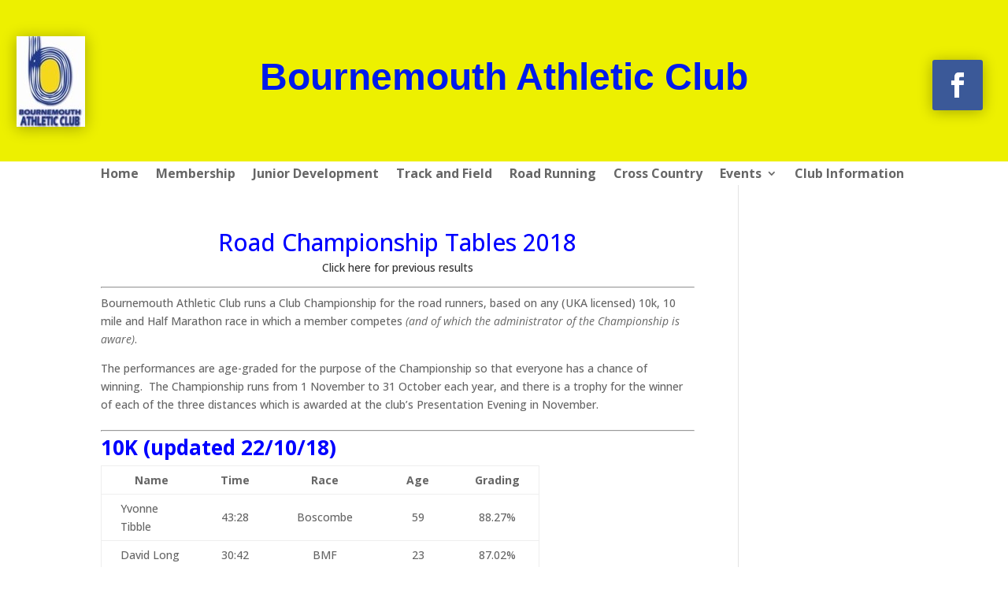

--- FILE ---
content_type: text/html; charset=UTF-8
request_url: https://www.bournemouthac.co.uk/road_championships-2018/
body_size: 29518
content:
<!DOCTYPE html>
<html lang="en-GB">
<head>
<meta charset="UTF-8" />
<meta http-equiv="X-UA-Compatible" content="IE=edge">
<link rel="pingback" href="https://www.bournemouthac.co.uk/xmlrpc.php" />
<script type="text/javascript">
document.documentElement.className = 'js';
</script>
<title>Road Championship Tables 2018 | Bournemouth Athletic Club</title>
<link rel="preconnect" href="https://fonts.gstatic.com" crossorigin /><style id="et-divi-open-sans-inline-css">/* Original: https://fonts.googleapis.com/css?family=Open+Sans:300italic,400italic,600italic,700italic,800italic,400,300,600,700,800&#038;subset=latin,latin-ext&#038;display=swap *//* User Agent: Mozilla/5.0 (Unknown; Linux x86_64) AppleWebKit/538.1 (KHTML, like Gecko) Safari/538.1 Daum/4.1 */@font-face {font-family: 'Open Sans';font-style: italic;font-weight: 300;font-stretch: normal;font-display: swap;src: url(https://fonts.gstatic.com/s/opensans/v44/memQYaGs126MiZpBA-UFUIcVXSCEkx2cmqvXlWq8tWZ0Pw86hd0Rk5hkWV4exQ.ttf) format('truetype');}@font-face {font-family: 'Open Sans';font-style: italic;font-weight: 400;font-stretch: normal;font-display: swap;src: url(https://fonts.gstatic.com/s/opensans/v44/memQYaGs126MiZpBA-UFUIcVXSCEkx2cmqvXlWq8tWZ0Pw86hd0Rk8ZkWV4exQ.ttf) format('truetype');}@font-face {font-family: 'Open Sans';font-style: italic;font-weight: 600;font-stretch: normal;font-display: swap;src: url(https://fonts.gstatic.com/s/opensans/v44/memQYaGs126MiZpBA-UFUIcVXSCEkx2cmqvXlWq8tWZ0Pw86hd0RkxhjWV4exQ.ttf) format('truetype');}@font-face {font-family: 'Open Sans';font-style: italic;font-weight: 700;font-stretch: normal;font-display: swap;src: url(https://fonts.gstatic.com/s/opensans/v44/memQYaGs126MiZpBA-UFUIcVXSCEkx2cmqvXlWq8tWZ0Pw86hd0RkyFjWV4exQ.ttf) format('truetype');}@font-face {font-family: 'Open Sans';font-style: italic;font-weight: 800;font-stretch: normal;font-display: swap;src: url(https://fonts.gstatic.com/s/opensans/v44/memQYaGs126MiZpBA-UFUIcVXSCEkx2cmqvXlWq8tWZ0Pw86hd0Rk0ZjWV4exQ.ttf) format('truetype');}@font-face {font-family: 'Open Sans';font-style: normal;font-weight: 300;font-stretch: normal;font-display: swap;src: url(https://fonts.gstatic.com/s/opensans/v44/memSYaGs126MiZpBA-UvWbX2vVnXBbObj2OVZyOOSr4dVJWUgsiH0B4uaVc.ttf) format('truetype');}@font-face {font-family: 'Open Sans';font-style: normal;font-weight: 400;font-stretch: normal;font-display: swap;src: url(https://fonts.gstatic.com/s/opensans/v44/memSYaGs126MiZpBA-UvWbX2vVnXBbObj2OVZyOOSr4dVJWUgsjZ0B4uaVc.ttf) format('truetype');}@font-face {font-family: 'Open Sans';font-style: normal;font-weight: 600;font-stretch: normal;font-display: swap;src: url(https://fonts.gstatic.com/s/opensans/v44/memSYaGs126MiZpBA-UvWbX2vVnXBbObj2OVZyOOSr4dVJWUgsgH1x4uaVc.ttf) format('truetype');}@font-face {font-family: 'Open Sans';font-style: normal;font-weight: 700;font-stretch: normal;font-display: swap;src: url(https://fonts.gstatic.com/s/opensans/v44/memSYaGs126MiZpBA-UvWbX2vVnXBbObj2OVZyOOSr4dVJWUgsg-1x4uaVc.ttf) format('truetype');}@font-face {font-family: 'Open Sans';font-style: normal;font-weight: 800;font-stretch: normal;font-display: swap;src: url(https://fonts.gstatic.com/s/opensans/v44/memSYaGs126MiZpBA-UvWbX2vVnXBbObj2OVZyOOSr4dVJWUgshZ1x4uaVc.ttf) format('truetype');}/* User Agent: Mozilla/5.0 (Windows NT 6.1; WOW64; rv:27.0) Gecko/20100101 Firefox/27.0 */@font-face {font-family: 'Open Sans';font-style: italic;font-weight: 300;font-stretch: normal;font-display: swap;src: url(https://fonts.gstatic.com/l/font?kit=memQYaGs126MiZpBA-UFUIcVXSCEkx2cmqvXlWq8tWZ0Pw86hd0Rk5hkWV4exg&skey=743457fe2cc29280&v=v44) format('woff');}@font-face {font-family: 'Open Sans';font-style: italic;font-weight: 400;font-stretch: normal;font-display: swap;src: url(https://fonts.gstatic.com/l/font?kit=memQYaGs126MiZpBA-UFUIcVXSCEkx2cmqvXlWq8tWZ0Pw86hd0Rk8ZkWV4exg&skey=743457fe2cc29280&v=v44) format('woff');}@font-face {font-family: 'Open Sans';font-style: italic;font-weight: 600;font-stretch: normal;font-display: swap;src: url(https://fonts.gstatic.com/l/font?kit=memQYaGs126MiZpBA-UFUIcVXSCEkx2cmqvXlWq8tWZ0Pw86hd0RkxhjWV4exg&skey=743457fe2cc29280&v=v44) format('woff');}@font-face {font-family: 'Open Sans';font-style: italic;font-weight: 700;font-stretch: normal;font-display: swap;src: url(https://fonts.gstatic.com/l/font?kit=memQYaGs126MiZpBA-UFUIcVXSCEkx2cmqvXlWq8tWZ0Pw86hd0RkyFjWV4exg&skey=743457fe2cc29280&v=v44) format('woff');}@font-face {font-family: 'Open Sans';font-style: italic;font-weight: 800;font-stretch: normal;font-display: swap;src: url(https://fonts.gstatic.com/l/font?kit=memQYaGs126MiZpBA-UFUIcVXSCEkx2cmqvXlWq8tWZ0Pw86hd0Rk0ZjWV4exg&skey=743457fe2cc29280&v=v44) format('woff');}@font-face {font-family: 'Open Sans';font-style: normal;font-weight: 300;font-stretch: normal;font-display: swap;src: url(https://fonts.gstatic.com/l/font?kit=memSYaGs126MiZpBA-UvWbX2vVnXBbObj2OVZyOOSr4dVJWUgsiH0B4uaVQ&skey=62c1cbfccc78b4b2&v=v44) format('woff');}@font-face {font-family: 'Open Sans';font-style: normal;font-weight: 400;font-stretch: normal;font-display: swap;src: url(https://fonts.gstatic.com/l/font?kit=memSYaGs126MiZpBA-UvWbX2vVnXBbObj2OVZyOOSr4dVJWUgsjZ0B4uaVQ&skey=62c1cbfccc78b4b2&v=v44) format('woff');}@font-face {font-family: 'Open Sans';font-style: normal;font-weight: 600;font-stretch: normal;font-display: swap;src: url(https://fonts.gstatic.com/l/font?kit=memSYaGs126MiZpBA-UvWbX2vVnXBbObj2OVZyOOSr4dVJWUgsgH1x4uaVQ&skey=62c1cbfccc78b4b2&v=v44) format('woff');}@font-face {font-family: 'Open Sans';font-style: normal;font-weight: 700;font-stretch: normal;font-display: swap;src: url(https://fonts.gstatic.com/l/font?kit=memSYaGs126MiZpBA-UvWbX2vVnXBbObj2OVZyOOSr4dVJWUgsg-1x4uaVQ&skey=62c1cbfccc78b4b2&v=v44) format('woff');}@font-face {font-family: 'Open Sans';font-style: normal;font-weight: 800;font-stretch: normal;font-display: swap;src: url(https://fonts.gstatic.com/l/font?kit=memSYaGs126MiZpBA-UvWbX2vVnXBbObj2OVZyOOSr4dVJWUgshZ1x4uaVQ&skey=62c1cbfccc78b4b2&v=v44) format('woff');}/* User Agent: Mozilla/5.0 (Windows NT 6.3; rv:39.0) Gecko/20100101 Firefox/39.0 */@font-face {font-family: 'Open Sans';font-style: italic;font-weight: 300;font-stretch: normal;font-display: swap;src: url(https://fonts.gstatic.com/s/opensans/v44/memQYaGs126MiZpBA-UFUIcVXSCEkx2cmqvXlWq8tWZ0Pw86hd0Rk5hkWV4ewA.woff2) format('woff2');}@font-face {font-family: 'Open Sans';font-style: italic;font-weight: 400;font-stretch: normal;font-display: swap;src: url(https://fonts.gstatic.com/s/opensans/v44/memQYaGs126MiZpBA-UFUIcVXSCEkx2cmqvXlWq8tWZ0Pw86hd0Rk8ZkWV4ewA.woff2) format('woff2');}@font-face {font-family: 'Open Sans';font-style: italic;font-weight: 600;font-stretch: normal;font-display: swap;src: url(https://fonts.gstatic.com/s/opensans/v44/memQYaGs126MiZpBA-UFUIcVXSCEkx2cmqvXlWq8tWZ0Pw86hd0RkxhjWV4ewA.woff2) format('woff2');}@font-face {font-family: 'Open Sans';font-style: italic;font-weight: 700;font-stretch: normal;font-display: swap;src: url(https://fonts.gstatic.com/s/opensans/v44/memQYaGs126MiZpBA-UFUIcVXSCEkx2cmqvXlWq8tWZ0Pw86hd0RkyFjWV4ewA.woff2) format('woff2');}@font-face {font-family: 'Open Sans';font-style: italic;font-weight: 800;font-stretch: normal;font-display: swap;src: url(https://fonts.gstatic.com/s/opensans/v44/memQYaGs126MiZpBA-UFUIcVXSCEkx2cmqvXlWq8tWZ0Pw86hd0Rk0ZjWV4ewA.woff2) format('woff2');}@font-face {font-family: 'Open Sans';font-style: normal;font-weight: 300;font-stretch: normal;font-display: swap;src: url(https://fonts.gstatic.com/s/opensans/v44/memSYaGs126MiZpBA-UvWbX2vVnXBbObj2OVZyOOSr4dVJWUgsiH0B4uaVI.woff2) format('woff2');}@font-face {font-family: 'Open Sans';font-style: normal;font-weight: 400;font-stretch: normal;font-display: swap;src: url(https://fonts.gstatic.com/s/opensans/v44/memSYaGs126MiZpBA-UvWbX2vVnXBbObj2OVZyOOSr4dVJWUgsjZ0B4uaVI.woff2) format('woff2');}@font-face {font-family: 'Open Sans';font-style: normal;font-weight: 600;font-stretch: normal;font-display: swap;src: url(https://fonts.gstatic.com/s/opensans/v44/memSYaGs126MiZpBA-UvWbX2vVnXBbObj2OVZyOOSr4dVJWUgsgH1x4uaVI.woff2) format('woff2');}@font-face {font-family: 'Open Sans';font-style: normal;font-weight: 700;font-stretch: normal;font-display: swap;src: url(https://fonts.gstatic.com/s/opensans/v44/memSYaGs126MiZpBA-UvWbX2vVnXBbObj2OVZyOOSr4dVJWUgsg-1x4uaVI.woff2) format('woff2');}@font-face {font-family: 'Open Sans';font-style: normal;font-weight: 800;font-stretch: normal;font-display: swap;src: url(https://fonts.gstatic.com/s/opensans/v44/memSYaGs126MiZpBA-UvWbX2vVnXBbObj2OVZyOOSr4dVJWUgshZ1x4uaVI.woff2) format('woff2');}</style><meta name='robots' content='max-image-preview:large' />
<script type="text/javascript">
let jqueryParams=[],jQuery=function(r){return jqueryParams=[...jqueryParams,r],jQuery},$=function(r){return jqueryParams=[...jqueryParams,r],$};window.jQuery=jQuery,window.$=jQuery;let customHeadScripts=!1;jQuery.fn=jQuery.prototype={},$.fn=jQuery.prototype={},jQuery.noConflict=function(r){if(window.jQuery)return jQuery=window.jQuery,$=window.jQuery,customHeadScripts=!0,jQuery.noConflict},jQuery.ready=function(r){jqueryParams=[...jqueryParams,r]},$.ready=function(r){jqueryParams=[...jqueryParams,r]},jQuery.load=function(r){jqueryParams=[...jqueryParams,r]},$.load=function(r){jqueryParams=[...jqueryParams,r]},jQuery.fn.ready=function(r){jqueryParams=[...jqueryParams,r]},$.fn.ready=function(r){jqueryParams=[...jqueryParams,r]};</script><link rel='dns-prefetch' href='//www.googletagmanager.com' />
<link rel="alternate" type="application/rss+xml" title="Bournemouth Athletic Club &raquo; Feed" href="https://www.bournemouthac.co.uk/feed/" />
<link rel="alternate" type="application/rss+xml" title="Bournemouth Athletic Club &raquo; Comments Feed" href="https://www.bournemouthac.co.uk/comments/feed/" />
<meta content="Divi v.4.27.4" name="generator"/><style type="text/css">
.hasCountdown{text-shadow:transparent 0 1px 1px;overflow:hidden;padding:5px}
.countdown_rtl{direction:rtl}
.countdown_holding span{background-color:#ccc}
.countdown_row{clear:both;width:100%;text-align:center}
.countdown_show1 .countdown_section{width:98%}
.countdown_show2 .countdown_section{width:48%}
.countdown_show3 .countdown_section{width:32.5%}
.countdown_show4 .countdown_section{width:24.5%}
.countdown_show5 .countdown_section{width:19.5%}
.countdown_show6 .countdown_section{width:16.25%}
.countdown_show7 .countdown_section{width:14%}
.countdown_section{display:block;float:left;font-size:75%;text-align:center;margin:3px 0}
.countdown_amount{font-size:200%}
.countdown_descr{display:block;width:100%}
a.countdown_infolink{display:block;border-radius:10px;width:14px;height:13px;float:right;font-size:9px;line-height:13px;font-weight:700;text-align:center;position:relative;top:-15px;border:1px solid}
#countdown-preview{padding:10px}
</style>
<link rel='stylesheet' id='twb-open-sans-css' href='https://fonts.googleapis.com/css?family=Open+Sans%3A300%2C400%2C500%2C600%2C700%2C800&#038;display=swap&#038;ver=6.8.3' type='text/css' media='all' />
<!-- <link rel='stylesheet' id='twb-global-css' href='https://www.bournemouthac.co.uk/wp-content/plugins/slider-wd/booster/assets/css/global.css?ver=1.0.0' type='text/css' media='all' /> -->
<!-- <link rel='stylesheet' id='wp-block-library-css' href='https://www.bournemouthac.co.uk/wp-includes/css/dist/block-library/style.min.css?ver=6.8.3' type='text/css' media='all' /> -->
<link rel="stylesheet" type="text/css" href="//www.bournemouthac.co.uk/wp-content/cache/wpfc-minified/q4xoybit/2ijog.css" media="all"/>
<style id='wp-block-library-theme-inline-css' type='text/css'>
.wp-block-audio :where(figcaption){color:#555;font-size:13px;text-align:center}.is-dark-theme .wp-block-audio :where(figcaption){color:#ffffffa6}.wp-block-audio{margin:0 0 1em}.wp-block-code{border:1px solid #ccc;border-radius:4px;font-family:Menlo,Consolas,monaco,monospace;padding:.8em 1em}.wp-block-embed :where(figcaption){color:#555;font-size:13px;text-align:center}.is-dark-theme .wp-block-embed :where(figcaption){color:#ffffffa6}.wp-block-embed{margin:0 0 1em}.blocks-gallery-caption{color:#555;font-size:13px;text-align:center}.is-dark-theme .blocks-gallery-caption{color:#ffffffa6}:root :where(.wp-block-image figcaption){color:#555;font-size:13px;text-align:center}.is-dark-theme :root :where(.wp-block-image figcaption){color:#ffffffa6}.wp-block-image{margin:0 0 1em}.wp-block-pullquote{border-bottom:4px solid;border-top:4px solid;color:currentColor;margin-bottom:1.75em}.wp-block-pullquote cite,.wp-block-pullquote footer,.wp-block-pullquote__citation{color:currentColor;font-size:.8125em;font-style:normal;text-transform:uppercase}.wp-block-quote{border-left:.25em solid;margin:0 0 1.75em;padding-left:1em}.wp-block-quote cite,.wp-block-quote footer{color:currentColor;font-size:.8125em;font-style:normal;position:relative}.wp-block-quote:where(.has-text-align-right){border-left:none;border-right:.25em solid;padding-left:0;padding-right:1em}.wp-block-quote:where(.has-text-align-center){border:none;padding-left:0}.wp-block-quote.is-large,.wp-block-quote.is-style-large,.wp-block-quote:where(.is-style-plain){border:none}.wp-block-search .wp-block-search__label{font-weight:700}.wp-block-search__button{border:1px solid #ccc;padding:.375em .625em}:where(.wp-block-group.has-background){padding:1.25em 2.375em}.wp-block-separator.has-css-opacity{opacity:.4}.wp-block-separator{border:none;border-bottom:2px solid;margin-left:auto;margin-right:auto}.wp-block-separator.has-alpha-channel-opacity{opacity:1}.wp-block-separator:not(.is-style-wide):not(.is-style-dots){width:100px}.wp-block-separator.has-background:not(.is-style-dots){border-bottom:none;height:1px}.wp-block-separator.has-background:not(.is-style-wide):not(.is-style-dots){height:2px}.wp-block-table{margin:0 0 1em}.wp-block-table td,.wp-block-table th{word-break:normal}.wp-block-table :where(figcaption){color:#555;font-size:13px;text-align:center}.is-dark-theme .wp-block-table :where(figcaption){color:#ffffffa6}.wp-block-video :where(figcaption){color:#555;font-size:13px;text-align:center}.is-dark-theme .wp-block-video :where(figcaption){color:#ffffffa6}.wp-block-video{margin:0 0 1em}:root :where(.wp-block-template-part.has-background){margin-bottom:0;margin-top:0;padding:1.25em 2.375em}
</style>
<style id='global-styles-inline-css' type='text/css'>
:root{--wp--preset--aspect-ratio--square: 1;--wp--preset--aspect-ratio--4-3: 4/3;--wp--preset--aspect-ratio--3-4: 3/4;--wp--preset--aspect-ratio--3-2: 3/2;--wp--preset--aspect-ratio--2-3: 2/3;--wp--preset--aspect-ratio--16-9: 16/9;--wp--preset--aspect-ratio--9-16: 9/16;--wp--preset--color--black: #000000;--wp--preset--color--cyan-bluish-gray: #abb8c3;--wp--preset--color--white: #ffffff;--wp--preset--color--pale-pink: #f78da7;--wp--preset--color--vivid-red: #cf2e2e;--wp--preset--color--luminous-vivid-orange: #ff6900;--wp--preset--color--luminous-vivid-amber: #fcb900;--wp--preset--color--light-green-cyan: #7bdcb5;--wp--preset--color--vivid-green-cyan: #00d084;--wp--preset--color--pale-cyan-blue: #8ed1fc;--wp--preset--color--vivid-cyan-blue: #0693e3;--wp--preset--color--vivid-purple: #9b51e0;--wp--preset--gradient--vivid-cyan-blue-to-vivid-purple: linear-gradient(135deg,rgba(6,147,227,1) 0%,rgb(155,81,224) 100%);--wp--preset--gradient--light-green-cyan-to-vivid-green-cyan: linear-gradient(135deg,rgb(122,220,180) 0%,rgb(0,208,130) 100%);--wp--preset--gradient--luminous-vivid-amber-to-luminous-vivid-orange: linear-gradient(135deg,rgba(252,185,0,1) 0%,rgba(255,105,0,1) 100%);--wp--preset--gradient--luminous-vivid-orange-to-vivid-red: linear-gradient(135deg,rgba(255,105,0,1) 0%,rgb(207,46,46) 100%);--wp--preset--gradient--very-light-gray-to-cyan-bluish-gray: linear-gradient(135deg,rgb(238,238,238) 0%,rgb(169,184,195) 100%);--wp--preset--gradient--cool-to-warm-spectrum: linear-gradient(135deg,rgb(74,234,220) 0%,rgb(151,120,209) 20%,rgb(207,42,186) 40%,rgb(238,44,130) 60%,rgb(251,105,98) 80%,rgb(254,248,76) 100%);--wp--preset--gradient--blush-light-purple: linear-gradient(135deg,rgb(255,206,236) 0%,rgb(152,150,240) 100%);--wp--preset--gradient--blush-bordeaux: linear-gradient(135deg,rgb(254,205,165) 0%,rgb(254,45,45) 50%,rgb(107,0,62) 100%);--wp--preset--gradient--luminous-dusk: linear-gradient(135deg,rgb(255,203,112) 0%,rgb(199,81,192) 50%,rgb(65,88,208) 100%);--wp--preset--gradient--pale-ocean: linear-gradient(135deg,rgb(255,245,203) 0%,rgb(182,227,212) 50%,rgb(51,167,181) 100%);--wp--preset--gradient--electric-grass: linear-gradient(135deg,rgb(202,248,128) 0%,rgb(113,206,126) 100%);--wp--preset--gradient--midnight: linear-gradient(135deg,rgb(2,3,129) 0%,rgb(40,116,252) 100%);--wp--preset--font-size--small: 13px;--wp--preset--font-size--medium: 20px;--wp--preset--font-size--large: 36px;--wp--preset--font-size--x-large: 42px;--wp--preset--spacing--20: 0.44rem;--wp--preset--spacing--30: 0.67rem;--wp--preset--spacing--40: 1rem;--wp--preset--spacing--50: 1.5rem;--wp--preset--spacing--60: 2.25rem;--wp--preset--spacing--70: 3.38rem;--wp--preset--spacing--80: 5.06rem;--wp--preset--shadow--natural: 6px 6px 9px rgba(0, 0, 0, 0.2);--wp--preset--shadow--deep: 12px 12px 50px rgba(0, 0, 0, 0.4);--wp--preset--shadow--sharp: 6px 6px 0px rgba(0, 0, 0, 0.2);--wp--preset--shadow--outlined: 6px 6px 0px -3px rgba(255, 255, 255, 1), 6px 6px rgba(0, 0, 0, 1);--wp--preset--shadow--crisp: 6px 6px 0px rgba(0, 0, 0, 1);}:root { --wp--style--global--content-size: 823px;--wp--style--global--wide-size: 1080px; }:where(body) { margin: 0; }.wp-site-blocks > .alignleft { float: left; margin-right: 2em; }.wp-site-blocks > .alignright { float: right; margin-left: 2em; }.wp-site-blocks > .aligncenter { justify-content: center; margin-left: auto; margin-right: auto; }:where(.is-layout-flex){gap: 0.5em;}:where(.is-layout-grid){gap: 0.5em;}.is-layout-flow > .alignleft{float: left;margin-inline-start: 0;margin-inline-end: 2em;}.is-layout-flow > .alignright{float: right;margin-inline-start: 2em;margin-inline-end: 0;}.is-layout-flow > .aligncenter{margin-left: auto !important;margin-right: auto !important;}.is-layout-constrained > .alignleft{float: left;margin-inline-start: 0;margin-inline-end: 2em;}.is-layout-constrained > .alignright{float: right;margin-inline-start: 2em;margin-inline-end: 0;}.is-layout-constrained > .aligncenter{margin-left: auto !important;margin-right: auto !important;}.is-layout-constrained > :where(:not(.alignleft):not(.alignright):not(.alignfull)){max-width: var(--wp--style--global--content-size);margin-left: auto !important;margin-right: auto !important;}.is-layout-constrained > .alignwide{max-width: var(--wp--style--global--wide-size);}body .is-layout-flex{display: flex;}.is-layout-flex{flex-wrap: wrap;align-items: center;}.is-layout-flex > :is(*, div){margin: 0;}body .is-layout-grid{display: grid;}.is-layout-grid > :is(*, div){margin: 0;}body{padding-top: 0px;padding-right: 0px;padding-bottom: 0px;padding-left: 0px;}:root :where(.wp-element-button, .wp-block-button__link){background-color: #32373c;border-width: 0;color: #fff;font-family: inherit;font-size: inherit;line-height: inherit;padding: calc(0.667em + 2px) calc(1.333em + 2px);text-decoration: none;}.has-black-color{color: var(--wp--preset--color--black) !important;}.has-cyan-bluish-gray-color{color: var(--wp--preset--color--cyan-bluish-gray) !important;}.has-white-color{color: var(--wp--preset--color--white) !important;}.has-pale-pink-color{color: var(--wp--preset--color--pale-pink) !important;}.has-vivid-red-color{color: var(--wp--preset--color--vivid-red) !important;}.has-luminous-vivid-orange-color{color: var(--wp--preset--color--luminous-vivid-orange) !important;}.has-luminous-vivid-amber-color{color: var(--wp--preset--color--luminous-vivid-amber) !important;}.has-light-green-cyan-color{color: var(--wp--preset--color--light-green-cyan) !important;}.has-vivid-green-cyan-color{color: var(--wp--preset--color--vivid-green-cyan) !important;}.has-pale-cyan-blue-color{color: var(--wp--preset--color--pale-cyan-blue) !important;}.has-vivid-cyan-blue-color{color: var(--wp--preset--color--vivid-cyan-blue) !important;}.has-vivid-purple-color{color: var(--wp--preset--color--vivid-purple) !important;}.has-black-background-color{background-color: var(--wp--preset--color--black) !important;}.has-cyan-bluish-gray-background-color{background-color: var(--wp--preset--color--cyan-bluish-gray) !important;}.has-white-background-color{background-color: var(--wp--preset--color--white) !important;}.has-pale-pink-background-color{background-color: var(--wp--preset--color--pale-pink) !important;}.has-vivid-red-background-color{background-color: var(--wp--preset--color--vivid-red) !important;}.has-luminous-vivid-orange-background-color{background-color: var(--wp--preset--color--luminous-vivid-orange) !important;}.has-luminous-vivid-amber-background-color{background-color: var(--wp--preset--color--luminous-vivid-amber) !important;}.has-light-green-cyan-background-color{background-color: var(--wp--preset--color--light-green-cyan) !important;}.has-vivid-green-cyan-background-color{background-color: var(--wp--preset--color--vivid-green-cyan) !important;}.has-pale-cyan-blue-background-color{background-color: var(--wp--preset--color--pale-cyan-blue) !important;}.has-vivid-cyan-blue-background-color{background-color: var(--wp--preset--color--vivid-cyan-blue) !important;}.has-vivid-purple-background-color{background-color: var(--wp--preset--color--vivid-purple) !important;}.has-black-border-color{border-color: var(--wp--preset--color--black) !important;}.has-cyan-bluish-gray-border-color{border-color: var(--wp--preset--color--cyan-bluish-gray) !important;}.has-white-border-color{border-color: var(--wp--preset--color--white) !important;}.has-pale-pink-border-color{border-color: var(--wp--preset--color--pale-pink) !important;}.has-vivid-red-border-color{border-color: var(--wp--preset--color--vivid-red) !important;}.has-luminous-vivid-orange-border-color{border-color: var(--wp--preset--color--luminous-vivid-orange) !important;}.has-luminous-vivid-amber-border-color{border-color: var(--wp--preset--color--luminous-vivid-amber) !important;}.has-light-green-cyan-border-color{border-color: var(--wp--preset--color--light-green-cyan) !important;}.has-vivid-green-cyan-border-color{border-color: var(--wp--preset--color--vivid-green-cyan) !important;}.has-pale-cyan-blue-border-color{border-color: var(--wp--preset--color--pale-cyan-blue) !important;}.has-vivid-cyan-blue-border-color{border-color: var(--wp--preset--color--vivid-cyan-blue) !important;}.has-vivid-purple-border-color{border-color: var(--wp--preset--color--vivid-purple) !important;}.has-vivid-cyan-blue-to-vivid-purple-gradient-background{background: var(--wp--preset--gradient--vivid-cyan-blue-to-vivid-purple) !important;}.has-light-green-cyan-to-vivid-green-cyan-gradient-background{background: var(--wp--preset--gradient--light-green-cyan-to-vivid-green-cyan) !important;}.has-luminous-vivid-amber-to-luminous-vivid-orange-gradient-background{background: var(--wp--preset--gradient--luminous-vivid-amber-to-luminous-vivid-orange) !important;}.has-luminous-vivid-orange-to-vivid-red-gradient-background{background: var(--wp--preset--gradient--luminous-vivid-orange-to-vivid-red) !important;}.has-very-light-gray-to-cyan-bluish-gray-gradient-background{background: var(--wp--preset--gradient--very-light-gray-to-cyan-bluish-gray) !important;}.has-cool-to-warm-spectrum-gradient-background{background: var(--wp--preset--gradient--cool-to-warm-spectrum) !important;}.has-blush-light-purple-gradient-background{background: var(--wp--preset--gradient--blush-light-purple) !important;}.has-blush-bordeaux-gradient-background{background: var(--wp--preset--gradient--blush-bordeaux) !important;}.has-luminous-dusk-gradient-background{background: var(--wp--preset--gradient--luminous-dusk) !important;}.has-pale-ocean-gradient-background{background: var(--wp--preset--gradient--pale-ocean) !important;}.has-electric-grass-gradient-background{background: var(--wp--preset--gradient--electric-grass) !important;}.has-midnight-gradient-background{background: var(--wp--preset--gradient--midnight) !important;}.has-small-font-size{font-size: var(--wp--preset--font-size--small) !important;}.has-medium-font-size{font-size: var(--wp--preset--font-size--medium) !important;}.has-large-font-size{font-size: var(--wp--preset--font-size--large) !important;}.has-x-large-font-size{font-size: var(--wp--preset--font-size--x-large) !important;}
:where(.wp-block-post-template.is-layout-flex){gap: 1.25em;}:where(.wp-block-post-template.is-layout-grid){gap: 1.25em;}
:where(.wp-block-columns.is-layout-flex){gap: 2em;}:where(.wp-block-columns.is-layout-grid){gap: 2em;}
:root :where(.wp-block-pullquote){font-size: 1.5em;line-height: 1.6;}
</style>
<!-- <link rel='stylesheet' id='wpos-slick-style-css' href='https://www.bournemouthac.co.uk/wp-content/plugins/wp-responsive-recent-post-slider/assets/css/slick.css?ver=3.7.1' type='text/css' media='all' /> -->
<!-- <link rel='stylesheet' id='wppsac-public-style-css' href='https://www.bournemouthac.co.uk/wp-content/plugins/wp-responsive-recent-post-slider/assets/css/recent-post-style.css?ver=3.7.1' type='text/css' media='all' /> -->
<link rel="stylesheet" type="text/css" href="//www.bournemouthac.co.uk/wp-content/cache/wpfc-minified/6j9q44ef/2ijog.css" media="all"/>
<style id='divi-style-inline-inline-css' type='text/css'>
/*!
Theme Name: Divi
Theme URI: http://www.elegantthemes.com/gallery/divi/
Version: 4.27.4
Description: Smart. Flexible. Beautiful. Divi is the most powerful theme in our collection.
Author: Elegant Themes
Author URI: http://www.elegantthemes.com
License: GNU General Public License v2
License URI: http://www.gnu.org/licenses/gpl-2.0.html
*/
a,abbr,acronym,address,applet,b,big,blockquote,body,center,cite,code,dd,del,dfn,div,dl,dt,em,fieldset,font,form,h1,h2,h3,h4,h5,h6,html,i,iframe,img,ins,kbd,label,legend,li,object,ol,p,pre,q,s,samp,small,span,strike,strong,sub,sup,tt,u,ul,var{margin:0;padding:0;border:0;outline:0;font-size:100%;-ms-text-size-adjust:100%;-webkit-text-size-adjust:100%;vertical-align:baseline;background:transparent}body{line-height:1}ol,ul{list-style:none}blockquote,q{quotes:none}blockquote:after,blockquote:before,q:after,q:before{content:"";content:none}blockquote{margin:20px 0 30px;border-left:5px solid;padding-left:20px}:focus{outline:0}del{text-decoration:line-through}pre{overflow:auto;padding:10px}figure{margin:0}table{border-collapse:collapse;border-spacing:0}article,aside,footer,header,hgroup,nav,section{display:block}body{font-family:Open Sans,Arial,sans-serif;font-size:14px;color:#666;background-color:#fff;line-height:1.7em;font-weight:500;-webkit-font-smoothing:antialiased;-moz-osx-font-smoothing:grayscale}body.page-template-page-template-blank-php #page-container{padding-top:0!important}body.et_cover_background{background-size:cover!important;background-position:top!important;background-repeat:no-repeat!important;background-attachment:fixed}a{color:#2ea3f2}a,a:hover{text-decoration:none}p{padding-bottom:1em}p:not(.has-background):last-of-type{padding-bottom:0}p.et_normal_padding{padding-bottom:1em}strong{font-weight:700}cite,em,i{font-style:italic}code,pre{font-family:Courier New,monospace;margin-bottom:10px}ins{text-decoration:none}sub,sup{height:0;line-height:1;position:relative;vertical-align:baseline}sup{bottom:.8em}sub{top:.3em}dl{margin:0 0 1.5em}dl dt{font-weight:700}dd{margin-left:1.5em}blockquote p{padding-bottom:0}embed,iframe,object,video{max-width:100%}h1,h2,h3,h4,h5,h6{color:#333;padding-bottom:10px;line-height:1em;font-weight:500}h1 a,h2 a,h3 a,h4 a,h5 a,h6 a{color:inherit}h1{font-size:30px}h2{font-size:26px}h3{font-size:22px}h4{font-size:18px}h5{font-size:16px}h6{font-size:14px}input{-webkit-appearance:none}input[type=checkbox]{-webkit-appearance:checkbox}input[type=radio]{-webkit-appearance:radio}input.text,input.title,input[type=email],input[type=password],input[type=tel],input[type=text],select,textarea{background-color:#fff;border:1px solid #bbb;padding:2px;color:#4e4e4e}input.text:focus,input.title:focus,input[type=text]:focus,select:focus,textarea:focus{border-color:#2d3940;color:#3e3e3e}input.text,input.title,input[type=text],select,textarea{margin:0}textarea{padding:4px}button,input,select,textarea{font-family:inherit}img{max-width:100%;height:auto}.clear{clear:both}br.clear{margin:0;padding:0}.pagination{clear:both}#et_search_icon:hover,.et-social-icon a:hover,.et_password_protected_form .et_submit_button,.form-submit .et_pb_buttontton.alt.disabled,.nav-single a,.posted_in a{color:#2ea3f2}.et-search-form,blockquote{border-color:#2ea3f2}#main-content{background-color:#fff}.container{width:80%;max-width:1080px;margin:auto;position:relative}body:not(.et-tb) #main-content .container,body:not(.et-tb-has-header) #main-content .container{padding-top:58px}.et_full_width_page #main-content .container:before{display:none}.main_title{margin-bottom:20px}.et_password_protected_form .et_submit_button:hover,.form-submit .et_pb_button:hover{background:rgba(0,0,0,.05)}.et_button_icon_visible .et_pb_button{padding-right:2em;padding-left:.7em}.et_button_icon_visible .et_pb_button:after{opacity:1;margin-left:0}.et_button_left .et_pb_button:hover:after{left:.15em}.et_button_left .et_pb_button:after{margin-left:0;left:1em}.et_button_icon_visible.et_button_left .et_pb_button,.et_button_left .et_pb_button:hover,.et_button_left .et_pb_module .et_pb_button:hover{padding-left:2em;padding-right:.7em}.et_button_icon_visible.et_button_left .et_pb_button:after,.et_button_left .et_pb_button:hover:after{left:.15em}.et_password_protected_form .et_submit_button:hover,.form-submit .et_pb_button:hover{padding:.3em 1em}.et_button_no_icon .et_pb_button:after{display:none}.et_button_no_icon.et_button_icon_visible.et_button_left .et_pb_button,.et_button_no_icon.et_button_left .et_pb_button:hover,.et_button_no_icon .et_pb_button,.et_button_no_icon .et_pb_button:hover{padding:.3em 1em!important}.et_button_custom_icon .et_pb_button:after{line-height:1.7em}.et_button_custom_icon.et_button_icon_visible .et_pb_button:after,.et_button_custom_icon .et_pb_button:hover:after{margin-left:.3em}#left-area .post_format-post-format-gallery .wp-block-gallery:first-of-type{padding:0;margin-bottom:-16px}.entry-content table:not(.variations){border:1px solid #eee;margin:0 0 15px;text-align:left;width:100%}.entry-content thead th,.entry-content tr th{color:#555;font-weight:700;padding:9px 24px}.entry-content tr td{border-top:1px solid #eee;padding:6px 24px}#left-area ul,.entry-content ul,.et-l--body ul,.et-l--footer ul,.et-l--header ul{list-style-type:disc;padding:0 0 23px 1em;line-height:26px}#left-area ol,.entry-content ol,.et-l--body ol,.et-l--footer ol,.et-l--header ol{list-style-type:decimal;list-style-position:inside;padding:0 0 23px;line-height:26px}#left-area ul li ul,.entry-content ul li ol{padding:2px 0 2px 20px}#left-area ol li ul,.entry-content ol li ol,.et-l--body ol li ol,.et-l--footer ol li ol,.et-l--header ol li ol{padding:2px 0 2px 35px}#left-area ul.wp-block-gallery{display:-webkit-box;display:-ms-flexbox;display:flex;-ms-flex-wrap:wrap;flex-wrap:wrap;list-style-type:none;padding:0}#left-area ul.products{padding:0!important;line-height:1.7!important;list-style:none!important}.gallery-item a{display:block}.gallery-caption,.gallery-item a{width:90%}#wpadminbar{z-index:100001}#left-area .post-meta{font-size:14px;padding-bottom:15px}#left-area .post-meta a{text-decoration:none;color:#666}#left-area .et_featured_image{padding-bottom:7px}.single .post{padding-bottom:25px}body.single .et_audio_content{margin-bottom:-6px}.nav-single a{text-decoration:none;color:#2ea3f2;font-size:14px;font-weight:400}.nav-previous{float:left}.nav-next{float:right}.et_password_protected_form p input{background-color:#eee;border:none!important;width:100%!important;border-radius:0!important;font-size:14px;color:#999!important;padding:16px!important;-webkit-box-sizing:border-box;box-sizing:border-box}.et_password_protected_form label{display:none}.et_password_protected_form .et_submit_button{font-family:inherit;display:block;float:right;margin:8px auto 0;cursor:pointer}.post-password-required p.nocomments.container{max-width:100%}.post-password-required p.nocomments.container:before{display:none}.aligncenter,div.post .new-post .aligncenter{display:block;margin-left:auto;margin-right:auto}.wp-caption{border:1px solid #ddd;text-align:center;background-color:#f3f3f3;margin-bottom:10px;max-width:96%;padding:8px}.wp-caption.alignleft{margin:0 30px 20px 0}.wp-caption.alignright{margin:0 0 20px 30px}.wp-caption img{margin:0;padding:0;border:0}.wp-caption p.wp-caption-text{font-size:12px;padding:0 4px 5px;margin:0}.alignright{float:right}.alignleft{float:left}img.alignleft{display:inline;float:left;margin-right:15px}img.alignright{display:inline;float:right;margin-left:15px}.page.et_pb_pagebuilder_layout #main-content{background-color:transparent}body #main-content .et_builder_inner_content>h1,body #main-content .et_builder_inner_content>h2,body #main-content .et_builder_inner_content>h3,body #main-content .et_builder_inner_content>h4,body #main-content .et_builder_inner_content>h5,body #main-content .et_builder_inner_content>h6{line-height:1.4em}body #main-content .et_builder_inner_content>p{line-height:1.7em}.wp-block-pullquote{margin:20px 0 30px}.wp-block-pullquote.has-background blockquote{border-left:none}.wp-block-group.has-background{padding:1.5em 1.5em .5em}@media (min-width:981px){#left-area{width:79.125%;padding-bottom:23px}#main-content .container:before{content:"";position:absolute;top:0;height:100%;width:1px;background-color:#e2e2e2}.et_full_width_page #left-area,.et_no_sidebar #left-area{float:none;width:100%!important}.et_full_width_page #left-area{padding-bottom:0}.et_no_sidebar #main-content .container:before{display:none}}@media (max-width:980px){#page-container{padding-top:80px}.et-tb #page-container,.et-tb-has-header #page-container{padding-top:0!important}#left-area,#sidebar{width:100%!important}#main-content .container:before{display:none!important}.et_full_width_page .et_gallery_item:nth-child(4n+1){clear:none}}@media print{#page-container{padding-top:0!important}}#wp-admin-bar-et-use-visual-builder a:before{font-family:ETmodules!important;content:"\e625";font-size:30px!important;width:28px;margin-top:-3px;color:#974df3!important}#wp-admin-bar-et-use-visual-builder:hover a:before{color:#fff!important}#wp-admin-bar-et-use-visual-builder:hover a,#wp-admin-bar-et-use-visual-builder a:hover{transition:background-color .5s ease;-webkit-transition:background-color .5s ease;-moz-transition:background-color .5s ease;background-color:#7e3bd0!important;color:#fff!important}* html .clearfix,:first-child+html .clearfix{zoom:1}.iphone .et_pb_section_video_bg video::-webkit-media-controls-start-playback-button{display:none!important;-webkit-appearance:none}.et_mobile_device .et_pb_section_parallax .et_pb_parallax_css{background-attachment:scroll}.et-social-facebook a.icon:before{content:"\e093"}.et-social-twitter a.icon:before{content:"\e094"}.et-social-google-plus a.icon:before{content:"\e096"}.et-social-instagram a.icon:before{content:"\e09a"}.et-social-rss a.icon:before{content:"\e09e"}.ai1ec-single-event:after{content:" ";display:table;clear:both}.evcal_event_details .evcal_evdata_cell .eventon_details_shading_bot.eventon_details_shading_bot{z-index:3}.wp-block-divi-layout{margin-bottom:1em}*{-webkit-box-sizing:border-box;box-sizing:border-box}#et-info-email:before,#et-info-phone:before,#et_search_icon:before,.comment-reply-link:after,.et-cart-info span:before,.et-pb-arrow-next:before,.et-pb-arrow-prev:before,.et-social-icon a:before,.et_audio_container .mejs-playpause-button button:before,.et_audio_container .mejs-volume-button button:before,.et_overlay:before,.et_password_protected_form .et_submit_button:after,.et_pb_button:after,.et_pb_contact_reset:after,.et_pb_contact_submit:after,.et_pb_font_icon:before,.et_pb_newsletter_button:after,.et_pb_pricing_table_button:after,.et_pb_promo_button:after,.et_pb_testimonial:before,.et_pb_toggle_title:before,.form-submit .et_pb_button:after,.mobile_menu_bar:before,a.et_pb_more_button:after{font-family:ETmodules!important;speak:none;font-style:normal;font-weight:400;-webkit-font-feature-settings:normal;font-feature-settings:normal;font-variant:normal;text-transform:none;line-height:1;-webkit-font-smoothing:antialiased;-moz-osx-font-smoothing:grayscale;text-shadow:0 0;direction:ltr}.et-pb-icon,.et_pb_custom_button_icon.et_pb_button:after,.et_pb_login .et_pb_custom_button_icon.et_pb_button:after,.et_pb_woo_custom_button_icon .button.et_pb_custom_button_icon.et_pb_button:after,.et_pb_woo_custom_button_icon .button.et_pb_custom_button_icon.et_pb_button:hover:after{content:attr(data-icon)}.et-pb-icon{font-family:ETmodules;speak:none;font-weight:400;-webkit-font-feature-settings:normal;font-feature-settings:normal;font-variant:normal;text-transform:none;line-height:1;-webkit-font-smoothing:antialiased;font-size:96px;font-style:normal;display:inline-block;-webkit-box-sizing:border-box;box-sizing:border-box;direction:ltr}#et-ajax-saving{display:none;-webkit-transition:background .3s,-webkit-box-shadow .3s;transition:background .3s,-webkit-box-shadow .3s;transition:background .3s,box-shadow .3s;transition:background .3s,box-shadow .3s,-webkit-box-shadow .3s;-webkit-box-shadow:rgba(0,139,219,.247059) 0 0 60px;box-shadow:0 0 60px rgba(0,139,219,.247059);position:fixed;top:50%;left:50%;width:50px;height:50px;background:#fff;border-radius:50px;margin:-25px 0 0 -25px;z-index:999999;text-align:center}#et-ajax-saving img{margin:9px}.et-safe-mode-indicator,.et-safe-mode-indicator:focus,.et-safe-mode-indicator:hover{-webkit-box-shadow:0 5px 10px rgba(41,196,169,.15);box-shadow:0 5px 10px rgba(41,196,169,.15);background:#29c4a9;color:#fff;font-size:14px;font-weight:600;padding:12px;line-height:16px;border-radius:3px;position:fixed;bottom:30px;right:30px;z-index:999999;text-decoration:none;font-family:Open Sans,sans-serif;-webkit-font-smoothing:antialiased;-moz-osx-font-smoothing:grayscale}.et_pb_button{font-size:20px;font-weight:500;padding:.3em 1em;line-height:1.7em!important;background-color:transparent;background-size:cover;background-position:50%;background-repeat:no-repeat;border:2px solid;border-radius:3px;-webkit-transition-duration:.2s;transition-duration:.2s;-webkit-transition-property:all!important;transition-property:all!important}.et_pb_button,.et_pb_button_inner{position:relative}.et_pb_button:hover,.et_pb_module .et_pb_button:hover{border:2px solid transparent;padding:.3em 2em .3em .7em}.et_pb_button:hover{background-color:hsla(0,0%,100%,.2)}.et_pb_bg_layout_light.et_pb_button:hover,.et_pb_bg_layout_light .et_pb_button:hover{background-color:rgba(0,0,0,.05)}.et_pb_button:after,.et_pb_button:before{font-size:32px;line-height:1em;content:"\35";opacity:0;position:absolute;margin-left:-1em;-webkit-transition:all .2s;transition:all .2s;text-transform:none;-webkit-font-feature-settings:"kern" off;font-feature-settings:"kern" off;font-variant:none;font-style:normal;font-weight:400;text-shadow:none}.et_pb_button.et_hover_enabled:hover:after,.et_pb_button.et_pb_hovered:hover:after{-webkit-transition:none!important;transition:none!important}.et_pb_button:before{display:none}.et_pb_button:hover:after{opacity:1;margin-left:0}.et_pb_column_1_3 h1,.et_pb_column_1_4 h1,.et_pb_column_1_5 h1,.et_pb_column_1_6 h1,.et_pb_column_2_5 h1{font-size:26px}.et_pb_column_1_3 h2,.et_pb_column_1_4 h2,.et_pb_column_1_5 h2,.et_pb_column_1_6 h2,.et_pb_column_2_5 h2{font-size:23px}.et_pb_column_1_3 h3,.et_pb_column_1_4 h3,.et_pb_column_1_5 h3,.et_pb_column_1_6 h3,.et_pb_column_2_5 h3{font-size:20px}.et_pb_column_1_3 h4,.et_pb_column_1_4 h4,.et_pb_column_1_5 h4,.et_pb_column_1_6 h4,.et_pb_column_2_5 h4{font-size:18px}.et_pb_column_1_3 h5,.et_pb_column_1_4 h5,.et_pb_column_1_5 h5,.et_pb_column_1_6 h5,.et_pb_column_2_5 h5{font-size:16px}.et_pb_column_1_3 h6,.et_pb_column_1_4 h6,.et_pb_column_1_5 h6,.et_pb_column_1_6 h6,.et_pb_column_2_5 h6{font-size:15px}.et_pb_bg_layout_dark,.et_pb_bg_layout_dark h1,.et_pb_bg_layout_dark h2,.et_pb_bg_layout_dark h3,.et_pb_bg_layout_dark h4,.et_pb_bg_layout_dark h5,.et_pb_bg_layout_dark h6{color:#fff!important}.et_pb_module.et_pb_text_align_left{text-align:left}.et_pb_module.et_pb_text_align_center{text-align:center}.et_pb_module.et_pb_text_align_right{text-align:right}.et_pb_module.et_pb_text_align_justified{text-align:justify}.clearfix:after{visibility:hidden;display:block;font-size:0;content:" ";clear:both;height:0}.et_pb_bg_layout_light .et_pb_more_button{color:#2ea3f2}.et_builder_inner_content{position:relative;z-index:1}header .et_builder_inner_content{z-index:2}.et_pb_css_mix_blend_mode_passthrough{mix-blend-mode:unset!important}.et_pb_image_container{margin:-20px -20px 29px}.et_pb_module_inner{position:relative}.et_hover_enabled_preview{z-index:2}.et_hover_enabled:hover{position:relative;z-index:2}.et_pb_all_tabs,.et_pb_module,.et_pb_posts_nav a,.et_pb_tab,.et_pb_with_background{position:relative;background-size:cover;background-position:50%;background-repeat:no-repeat}.et_pb_background_mask,.et_pb_background_pattern{bottom:0;left:0;position:absolute;right:0;top:0}.et_pb_background_mask{background-size:calc(100% + 2px) calc(100% + 2px);background-repeat:no-repeat;background-position:50%;overflow:hidden}.et_pb_background_pattern{background-position:0 0;background-repeat:repeat}.et_pb_with_border{position:relative;border:0 solid #333}.post-password-required .et_pb_row{padding:0;width:100%}.post-password-required .et_password_protected_form{min-height:0}body.et_pb_pagebuilder_layout.et_pb_show_title .post-password-required .et_password_protected_form h1,body:not(.et_pb_pagebuilder_layout) .post-password-required .et_password_protected_form h1{display:none}.et_pb_no_bg{padding:0!important}.et_overlay.et_pb_inline_icon:before,.et_pb_inline_icon:before{content:attr(data-icon)}.et_pb_more_button{color:inherit;text-shadow:none;text-decoration:none;display:inline-block;margin-top:20px}.et_parallax_bg_wrap{overflow:hidden;position:absolute;top:0;right:0;bottom:0;left:0}.et_parallax_bg{background-repeat:no-repeat;background-position:top;background-size:cover;position:absolute;bottom:0;left:0;width:100%;height:100%;display:block}.et_parallax_bg.et_parallax_bg__hover,.et_parallax_bg.et_parallax_bg_phone,.et_parallax_bg.et_parallax_bg_tablet,.et_parallax_gradient.et_parallax_gradient__hover,.et_parallax_gradient.et_parallax_gradient_phone,.et_parallax_gradient.et_parallax_gradient_tablet,.et_pb_section_parallax_hover:hover .et_parallax_bg:not(.et_parallax_bg__hover),.et_pb_section_parallax_hover:hover .et_parallax_gradient:not(.et_parallax_gradient__hover){display:none}.et_pb_section_parallax_hover:hover .et_parallax_bg.et_parallax_bg__hover,.et_pb_section_parallax_hover:hover .et_parallax_gradient.et_parallax_gradient__hover{display:block}.et_parallax_gradient{bottom:0;display:block;left:0;position:absolute;right:0;top:0}.et_pb_module.et_pb_section_parallax,.et_pb_posts_nav a.et_pb_section_parallax,.et_pb_tab.et_pb_section_parallax{position:relative}.et_pb_section_parallax .et_pb_parallax_css,.et_pb_slides .et_parallax_bg.et_pb_parallax_css{background-attachment:fixed}body.et-bfb .et_pb_section_parallax .et_pb_parallax_css,body.et-bfb .et_pb_slides .et_parallax_bg.et_pb_parallax_css{background-attachment:scroll;bottom:auto}.et_pb_section_parallax.et_pb_column .et_pb_module,.et_pb_section_parallax.et_pb_row .et_pb_column,.et_pb_section_parallax.et_pb_row .et_pb_module{z-index:9;position:relative}.et_pb_more_button:hover:after{opacity:1;margin-left:0}.et_pb_preload .et_pb_section_video_bg,.et_pb_preload>div{visibility:hidden}.et_pb_preload,.et_pb_section.et_pb_section_video.et_pb_preload{position:relative;background:#464646!important}.et_pb_preload:before{content:"";position:absolute;top:50%;left:50%;background:url(https://www.bournemouthac.co.uk/wp-content/themes/Divi/includes/builder/styles/images/preloader.gif) no-repeat;border-radius:32px;width:32px;height:32px;margin:-16px 0 0 -16px}.box-shadow-overlay{position:absolute;top:0;left:0;width:100%;height:100%;z-index:10;pointer-events:none}.et_pb_section>.box-shadow-overlay~.et_pb_row{z-index:11}body.safari .section_has_divider{will-change:transform}.et_pb_row>.box-shadow-overlay{z-index:8}.has-box-shadow-overlay{position:relative}.et_clickable{cursor:pointer}.screen-reader-text{border:0;clip:rect(1px,1px,1px,1px);-webkit-clip-path:inset(50%);clip-path:inset(50%);height:1px;margin:-1px;overflow:hidden;padding:0;position:absolute!important;width:1px;word-wrap:normal!important}.et_multi_view_hidden,.et_multi_view_hidden_image{display:none!important}@keyframes multi-view-image-fade{0%{opacity:0}10%{opacity:.1}20%{opacity:.2}30%{opacity:.3}40%{opacity:.4}50%{opacity:.5}60%{opacity:.6}70%{opacity:.7}80%{opacity:.8}90%{opacity:.9}to{opacity:1}}.et_multi_view_image__loading{visibility:hidden}.et_multi_view_image__loaded{-webkit-animation:multi-view-image-fade .5s;animation:multi-view-image-fade .5s}#et-pb-motion-effects-offset-tracker{visibility:hidden!important;opacity:0;position:absolute;top:0;left:0}.et-pb-before-scroll-animation{opacity:0}header.et-l.et-l--header:after{clear:both;display:block;content:""}.et_pb_module{-webkit-animation-timing-function:linear;animation-timing-function:linear;-webkit-animation-duration:.2s;animation-duration:.2s}@-webkit-keyframes fadeBottom{0%{opacity:0;-webkit-transform:translateY(10%);transform:translateY(10%)}to{opacity:1;-webkit-transform:translateY(0);transform:translateY(0)}}@keyframes fadeBottom{0%{opacity:0;-webkit-transform:translateY(10%);transform:translateY(10%)}to{opacity:1;-webkit-transform:translateY(0);transform:translateY(0)}}@-webkit-keyframes fadeLeft{0%{opacity:0;-webkit-transform:translateX(-10%);transform:translateX(-10%)}to{opacity:1;-webkit-transform:translateX(0);transform:translateX(0)}}@keyframes fadeLeft{0%{opacity:0;-webkit-transform:translateX(-10%);transform:translateX(-10%)}to{opacity:1;-webkit-transform:translateX(0);transform:translateX(0)}}@-webkit-keyframes fadeRight{0%{opacity:0;-webkit-transform:translateX(10%);transform:translateX(10%)}to{opacity:1;-webkit-transform:translateX(0);transform:translateX(0)}}@keyframes fadeRight{0%{opacity:0;-webkit-transform:translateX(10%);transform:translateX(10%)}to{opacity:1;-webkit-transform:translateX(0);transform:translateX(0)}}@-webkit-keyframes fadeTop{0%{opacity:0;-webkit-transform:translateY(-10%);transform:translateY(-10%)}to{opacity:1;-webkit-transform:translateX(0);transform:translateX(0)}}@keyframes fadeTop{0%{opacity:0;-webkit-transform:translateY(-10%);transform:translateY(-10%)}to{opacity:1;-webkit-transform:translateX(0);transform:translateX(0)}}@-webkit-keyframes fadeIn{0%{opacity:0}to{opacity:1}}@keyframes fadeIn{0%{opacity:0}to{opacity:1}}.et-waypoint:not(.et_pb_counters){opacity:0}@media (min-width:981px){.et_pb_section.et_section_specialty div.et_pb_row .et_pb_column .et_pb_column .et_pb_module.et-last-child,.et_pb_section.et_section_specialty div.et_pb_row .et_pb_column .et_pb_column .et_pb_module:last-child,.et_pb_section.et_section_specialty div.et_pb_row .et_pb_column .et_pb_row_inner .et_pb_column .et_pb_module.et-last-child,.et_pb_section.et_section_specialty div.et_pb_row .et_pb_column .et_pb_row_inner .et_pb_column .et_pb_module:last-child,.et_pb_section div.et_pb_row .et_pb_column .et_pb_module.et-last-child,.et_pb_section div.et_pb_row .et_pb_column .et_pb_module:last-child{margin-bottom:0}}@media (max-width:980px){.et_overlay.et_pb_inline_icon_tablet:before,.et_pb_inline_icon_tablet:before{content:attr(data-icon-tablet)}.et_parallax_bg.et_parallax_bg_tablet_exist,.et_parallax_gradient.et_parallax_gradient_tablet_exist{display:none}.et_parallax_bg.et_parallax_bg_tablet,.et_parallax_gradient.et_parallax_gradient_tablet{display:block}.et_pb_column .et_pb_module{margin-bottom:30px}.et_pb_row .et_pb_column .et_pb_module.et-last-child,.et_pb_row .et_pb_column .et_pb_module:last-child,.et_section_specialty .et_pb_row .et_pb_column .et_pb_module.et-last-child,.et_section_specialty .et_pb_row .et_pb_column .et_pb_module:last-child{margin-bottom:0}.et_pb_more_button{display:inline-block!important}.et_pb_bg_layout_light_tablet.et_pb_button,.et_pb_bg_layout_light_tablet.et_pb_module.et_pb_button,.et_pb_bg_layout_light_tablet .et_pb_more_button{color:#2ea3f2}.et_pb_bg_layout_light_tablet .et_pb_forgot_password a{color:#666}.et_pb_bg_layout_light_tablet h1,.et_pb_bg_layout_light_tablet h2,.et_pb_bg_layout_light_tablet h3,.et_pb_bg_layout_light_tablet h4,.et_pb_bg_layout_light_tablet h5,.et_pb_bg_layout_light_tablet h6{color:#333!important}.et_pb_module .et_pb_bg_layout_light_tablet.et_pb_button{color:#2ea3f2!important}.et_pb_bg_layout_light_tablet{color:#666!important}.et_pb_bg_layout_dark_tablet,.et_pb_bg_layout_dark_tablet h1,.et_pb_bg_layout_dark_tablet h2,.et_pb_bg_layout_dark_tablet h3,.et_pb_bg_layout_dark_tablet h4,.et_pb_bg_layout_dark_tablet h5,.et_pb_bg_layout_dark_tablet h6{color:#fff!important}.et_pb_bg_layout_dark_tablet.et_pb_button,.et_pb_bg_layout_dark_tablet.et_pb_module.et_pb_button,.et_pb_bg_layout_dark_tablet .et_pb_more_button{color:inherit}.et_pb_bg_layout_dark_tablet .et_pb_forgot_password a{color:#fff}.et_pb_module.et_pb_text_align_left-tablet{text-align:left}.et_pb_module.et_pb_text_align_center-tablet{text-align:center}.et_pb_module.et_pb_text_align_right-tablet{text-align:right}.et_pb_module.et_pb_text_align_justified-tablet{text-align:justify}}@media (max-width:767px){.et_pb_more_button{display:inline-block!important}.et_overlay.et_pb_inline_icon_phone:before,.et_pb_inline_icon_phone:before{content:attr(data-icon-phone)}.et_parallax_bg.et_parallax_bg_phone_exist,.et_parallax_gradient.et_parallax_gradient_phone_exist{display:none}.et_parallax_bg.et_parallax_bg_phone,.et_parallax_gradient.et_parallax_gradient_phone{display:block}.et-hide-mobile{display:none!important}.et_pb_bg_layout_light_phone.et_pb_button,.et_pb_bg_layout_light_phone.et_pb_module.et_pb_button,.et_pb_bg_layout_light_phone .et_pb_more_button{color:#2ea3f2}.et_pb_bg_layout_light_phone .et_pb_forgot_password a{color:#666}.et_pb_bg_layout_light_phone h1,.et_pb_bg_layout_light_phone h2,.et_pb_bg_layout_light_phone h3,.et_pb_bg_layout_light_phone h4,.et_pb_bg_layout_light_phone h5,.et_pb_bg_layout_light_phone h6{color:#333!important}.et_pb_module .et_pb_bg_layout_light_phone.et_pb_button{color:#2ea3f2!important}.et_pb_bg_layout_light_phone{color:#666!important}.et_pb_bg_layout_dark_phone,.et_pb_bg_layout_dark_phone h1,.et_pb_bg_layout_dark_phone h2,.et_pb_bg_layout_dark_phone h3,.et_pb_bg_layout_dark_phone h4,.et_pb_bg_layout_dark_phone h5,.et_pb_bg_layout_dark_phone h6{color:#fff!important}.et_pb_bg_layout_dark_phone.et_pb_button,.et_pb_bg_layout_dark_phone.et_pb_module.et_pb_button,.et_pb_bg_layout_dark_phone .et_pb_more_button{color:inherit}.et_pb_module .et_pb_bg_layout_dark_phone.et_pb_button{color:#fff!important}.et_pb_bg_layout_dark_phone .et_pb_forgot_password a{color:#fff}.et_pb_module.et_pb_text_align_left-phone{text-align:left}.et_pb_module.et_pb_text_align_center-phone{text-align:center}.et_pb_module.et_pb_text_align_right-phone{text-align:right}.et_pb_module.et_pb_text_align_justified-phone{text-align:justify}}@media (max-width:479px){a.et_pb_more_button{display:block}}@media (min-width:768px) and (max-width:980px){[data-et-multi-view-load-tablet-hidden=true]:not(.et_multi_view_swapped){display:none!important}}@media (max-width:767px){[data-et-multi-view-load-phone-hidden=true]:not(.et_multi_view_swapped){display:none!important}}.et_pb_menu.et_pb_menu--style-inline_centered_logo .et_pb_menu__menu nav ul{-webkit-box-pack:center;-ms-flex-pack:center;justify-content:center}@-webkit-keyframes multi-view-image-fade{0%{-webkit-transform:scale(1);transform:scale(1);opacity:1}50%{-webkit-transform:scale(1.01);transform:scale(1.01);opacity:1}to{-webkit-transform:scale(1);transform:scale(1);opacity:1}}
</style>
<style id='divi-dynamic-critical-inline-css' type='text/css'>
@font-face{font-family:ETmodules;font-display:block;src:url(//www.bournemouthac.co.uk/wp-content/themes/Divi/core/admin/fonts/modules/social/modules.eot);src:url(//www.bournemouthac.co.uk/wp-content/themes/Divi/core/admin/fonts/modules/social/modules.eot?#iefix) format("embedded-opentype"),url(//www.bournemouthac.co.uk/wp-content/themes/Divi/core/admin/fonts/modules/social/modules.woff) format("woff"),url(//www.bournemouthac.co.uk/wp-content/themes/Divi/core/admin/fonts/modules/social/modules.ttf) format("truetype"),url(//www.bournemouthac.co.uk/wp-content/themes/Divi/core/admin/fonts/modules/social/modules.svg#ETmodules) format("svg");font-weight:400;font-style:normal}
@media (min-width:981px){.et_pb_gutters3 .et_pb_column,.et_pb_gutters3.et_pb_row .et_pb_column{margin-right:5.5%}.et_pb_gutters3 .et_pb_column_4_4,.et_pb_gutters3.et_pb_row .et_pb_column_4_4{width:100%}.et_pb_gutters3 .et_pb_column_4_4 .et_pb_module,.et_pb_gutters3.et_pb_row .et_pb_column_4_4 .et_pb_module{margin-bottom:2.75%}.et_pb_gutters3 .et_pb_column_3_4,.et_pb_gutters3.et_pb_row .et_pb_column_3_4{width:73.625%}.et_pb_gutters3 .et_pb_column_3_4 .et_pb_module,.et_pb_gutters3.et_pb_row .et_pb_column_3_4 .et_pb_module{margin-bottom:3.735%}.et_pb_gutters3 .et_pb_column_2_3,.et_pb_gutters3.et_pb_row .et_pb_column_2_3{width:64.833%}.et_pb_gutters3 .et_pb_column_2_3 .et_pb_module,.et_pb_gutters3.et_pb_row .et_pb_column_2_3 .et_pb_module{margin-bottom:4.242%}.et_pb_gutters3 .et_pb_column_3_5,.et_pb_gutters3.et_pb_row .et_pb_column_3_5{width:57.8%}.et_pb_gutters3 .et_pb_column_3_5 .et_pb_module,.et_pb_gutters3.et_pb_row .et_pb_column_3_5 .et_pb_module{margin-bottom:4.758%}.et_pb_gutters3 .et_pb_column_1_2,.et_pb_gutters3.et_pb_row .et_pb_column_1_2{width:47.25%}.et_pb_gutters3 .et_pb_column_1_2 .et_pb_module,.et_pb_gutters3.et_pb_row .et_pb_column_1_2 .et_pb_module{margin-bottom:5.82%}.et_pb_gutters3 .et_pb_column_2_5,.et_pb_gutters3.et_pb_row .et_pb_column_2_5{width:36.7%}.et_pb_gutters3 .et_pb_column_2_5 .et_pb_module,.et_pb_gutters3.et_pb_row .et_pb_column_2_5 .et_pb_module{margin-bottom:7.493%}.et_pb_gutters3 .et_pb_column_1_3,.et_pb_gutters3.et_pb_row .et_pb_column_1_3{width:29.6667%}.et_pb_gutters3 .et_pb_column_1_3 .et_pb_module,.et_pb_gutters3.et_pb_row .et_pb_column_1_3 .et_pb_module{margin-bottom:9.27%}.et_pb_gutters3 .et_pb_column_1_4,.et_pb_gutters3.et_pb_row .et_pb_column_1_4{width:20.875%}.et_pb_gutters3 .et_pb_column_1_4 .et_pb_module,.et_pb_gutters3.et_pb_row .et_pb_column_1_4 .et_pb_module{margin-bottom:13.174%}.et_pb_gutters3 .et_pb_column_1_5,.et_pb_gutters3.et_pb_row .et_pb_column_1_5{width:15.6%}.et_pb_gutters3 .et_pb_column_1_5 .et_pb_module,.et_pb_gutters3.et_pb_row .et_pb_column_1_5 .et_pb_module{margin-bottom:17.628%}.et_pb_gutters3 .et_pb_column_1_6,.et_pb_gutters3.et_pb_row .et_pb_column_1_6{width:12.0833%}.et_pb_gutters3 .et_pb_column_1_6 .et_pb_module,.et_pb_gutters3.et_pb_row .et_pb_column_1_6 .et_pb_module{margin-bottom:22.759%}.et_pb_gutters3 .et_full_width_page.woocommerce-page ul.products li.product{width:20.875%;margin-right:5.5%;margin-bottom:5.5%}.et_pb_gutters3.et_left_sidebar.woocommerce-page #main-content ul.products li.product,.et_pb_gutters3.et_right_sidebar.woocommerce-page #main-content ul.products li.product{width:28.353%;margin-right:7.47%}.et_pb_gutters3.et_left_sidebar.woocommerce-page #main-content ul.products.columns-1 li.product,.et_pb_gutters3.et_right_sidebar.woocommerce-page #main-content ul.products.columns-1 li.product{width:100%;margin-right:0}.et_pb_gutters3.et_left_sidebar.woocommerce-page #main-content ul.products.columns-2 li.product,.et_pb_gutters3.et_right_sidebar.woocommerce-page #main-content ul.products.columns-2 li.product{width:48%;margin-right:4%}.et_pb_gutters3.et_left_sidebar.woocommerce-page #main-content ul.products.columns-2 li:nth-child(2n+2),.et_pb_gutters3.et_right_sidebar.woocommerce-page #main-content ul.products.columns-2 li:nth-child(2n+2){margin-right:0}.et_pb_gutters3.et_left_sidebar.woocommerce-page #main-content ul.products.columns-2 li:nth-child(3n+1),.et_pb_gutters3.et_right_sidebar.woocommerce-page #main-content ul.products.columns-2 li:nth-child(3n+1){clear:none}}
@media (min-width:981px){.et_pb_gutter.et_pb_gutters1 #left-area{width:75%}.et_pb_gutter.et_pb_gutters1 #sidebar{width:25%}.et_pb_gutters1.et_right_sidebar #left-area{padding-right:0}.et_pb_gutters1.et_left_sidebar #left-area{padding-left:0}.et_pb_gutter.et_pb_gutters1.et_right_sidebar #main-content .container:before{right:25%!important}.et_pb_gutter.et_pb_gutters1.et_left_sidebar #main-content .container:before{left:25%!important}.et_pb_gutters1 .et_pb_column,.et_pb_gutters1.et_pb_row .et_pb_column{margin-right:0}.et_pb_gutters1 .et_pb_column_4_4,.et_pb_gutters1.et_pb_row .et_pb_column_4_4{width:100%}.et_pb_gutters1 .et_pb_column_4_4 .et_pb_module,.et_pb_gutters1.et_pb_row .et_pb_column_4_4 .et_pb_module{margin-bottom:0}.et_pb_gutters1 .et_pb_column_3_4,.et_pb_gutters1.et_pb_row .et_pb_column_3_4{width:75%}.et_pb_gutters1 .et_pb_column_3_4 .et_pb_module,.et_pb_gutters1.et_pb_row .et_pb_column_3_4 .et_pb_module{margin-bottom:0}.et_pb_gutters1 .et_pb_column_2_3,.et_pb_gutters1.et_pb_row .et_pb_column_2_3{width:66.667%}.et_pb_gutters1 .et_pb_column_2_3 .et_pb_module,.et_pb_gutters1.et_pb_row .et_pb_column_2_3 .et_pb_module{margin-bottom:0}.et_pb_gutters1 .et_pb_column_3_5,.et_pb_gutters1.et_pb_row .et_pb_column_3_5{width:60%}.et_pb_gutters1 .et_pb_column_3_5 .et_pb_module,.et_pb_gutters1.et_pb_row .et_pb_column_3_5 .et_pb_module{margin-bottom:0}.et_pb_gutters1 .et_pb_column_1_2,.et_pb_gutters1.et_pb_row .et_pb_column_1_2{width:50%}.et_pb_gutters1 .et_pb_column_1_2 .et_pb_module,.et_pb_gutters1.et_pb_row .et_pb_column_1_2 .et_pb_module{margin-bottom:0}.et_pb_gutters1 .et_pb_column_2_5,.et_pb_gutters1.et_pb_row .et_pb_column_2_5{width:40%}.et_pb_gutters1 .et_pb_column_2_5 .et_pb_module,.et_pb_gutters1.et_pb_row .et_pb_column_2_5 .et_pb_module{margin-bottom:0}.et_pb_gutters1 .et_pb_column_1_3,.et_pb_gutters1.et_pb_row .et_pb_column_1_3{width:33.3333%}.et_pb_gutters1 .et_pb_column_1_3 .et_pb_module,.et_pb_gutters1.et_pb_row .et_pb_column_1_3 .et_pb_module{margin-bottom:0}.et_pb_gutters1 .et_pb_column_1_4,.et_pb_gutters1.et_pb_row .et_pb_column_1_4{width:25%}.et_pb_gutters1 .et_pb_column_1_4 .et_pb_module,.et_pb_gutters1.et_pb_row .et_pb_column_1_4 .et_pb_module{margin-bottom:0}.et_pb_gutters1 .et_pb_column_1_5,.et_pb_gutters1.et_pb_row .et_pb_column_1_5{width:20%}.et_pb_gutters1 .et_pb_column_1_5 .et_pb_module,.et_pb_gutters1.et_pb_row .et_pb_column_1_5 .et_pb_module{margin-bottom:0}.et_pb_gutters1 .et_pb_column_1_6,.et_pb_gutters1.et_pb_row .et_pb_column_1_6{width:16.6667%}.et_pb_gutters1 .et_pb_column_1_6 .et_pb_module,.et_pb_gutters1.et_pb_row .et_pb_column_1_6 .et_pb_module{margin-bottom:0}.et_pb_gutters1 .et_full_width_page.woocommerce-page ul.products li.product{width:25%;margin-right:0;margin-bottom:0}.et_pb_gutters1.et_left_sidebar.woocommerce-page #main-content ul.products li.product,.et_pb_gutters1.et_right_sidebar.woocommerce-page #main-content ul.products li.product{width:33.333%;margin-right:0}}@media (max-width:980px){.et_pb_gutters1 .et_pb_column,.et_pb_gutters1 .et_pb_column .et_pb_module,.et_pb_gutters1.et_pb_row .et_pb_column,.et_pb_gutters1.et_pb_row .et_pb_column .et_pb_module{margin-bottom:0}.et_pb_gutters1 .et_pb_row_1-2_1-4_1-4>.et_pb_column.et_pb_column_1_4,.et_pb_gutters1 .et_pb_row_1-4_1-4>.et_pb_column.et_pb_column_1_4,.et_pb_gutters1 .et_pb_row_1-4_1-4_1-2>.et_pb_column.et_pb_column_1_4,.et_pb_gutters1 .et_pb_row_1-5_1-5_3-5>.et_pb_column.et_pb_column_1_5,.et_pb_gutters1 .et_pb_row_3-5_1-5_1-5>.et_pb_column.et_pb_column_1_5,.et_pb_gutters1 .et_pb_row_4col>.et_pb_column.et_pb_column_1_4,.et_pb_gutters1 .et_pb_row_5col>.et_pb_column.et_pb_column_1_5,.et_pb_gutters1.et_pb_row_1-2_1-4_1-4>.et_pb_column.et_pb_column_1_4,.et_pb_gutters1.et_pb_row_1-4_1-4>.et_pb_column.et_pb_column_1_4,.et_pb_gutters1.et_pb_row_1-4_1-4_1-2>.et_pb_column.et_pb_column_1_4,.et_pb_gutters1.et_pb_row_1-5_1-5_3-5>.et_pb_column.et_pb_column_1_5,.et_pb_gutters1.et_pb_row_3-5_1-5_1-5>.et_pb_column.et_pb_column_1_5,.et_pb_gutters1.et_pb_row_4col>.et_pb_column.et_pb_column_1_4,.et_pb_gutters1.et_pb_row_5col>.et_pb_column.et_pb_column_1_5{width:50%;margin-right:0}.et_pb_gutters1 .et_pb_row_1-2_1-6_1-6_1-6>.et_pb_column.et_pb_column_1_6,.et_pb_gutters1 .et_pb_row_1-6_1-6_1-6>.et_pb_column.et_pb_column_1_6,.et_pb_gutters1 .et_pb_row_1-6_1-6_1-6_1-2>.et_pb_column.et_pb_column_1_6,.et_pb_gutters1 .et_pb_row_6col>.et_pb_column.et_pb_column_1_6,.et_pb_gutters1.et_pb_row_1-2_1-6_1-6_1-6>.et_pb_column.et_pb_column_1_6,.et_pb_gutters1.et_pb_row_1-6_1-6_1-6>.et_pb_column.et_pb_column_1_6,.et_pb_gutters1.et_pb_row_1-6_1-6_1-6_1-2>.et_pb_column.et_pb_column_1_6,.et_pb_gutters1.et_pb_row_6col>.et_pb_column.et_pb_column_1_6{width:33.333%;margin-right:0}.et_pb_gutters1 .et_pb_row_1-6_1-6_1-6_1-6>.et_pb_column.et_pb_column_1_6,.et_pb_gutters1.et_pb_row_1-6_1-6_1-6_1-6>.et_pb_column.et_pb_column_1_6{width:50%;margin-right:0}}@media (max-width:767px){.et_pb_gutters1 .et_pb_column,.et_pb_gutters1 .et_pb_column .et_pb_module,.et_pb_gutters1.et_pb_row .et_pb_column,.et_pb_gutters1.et_pb_row .et_pb_column .et_pb_module{margin-bottom:0}}@media (max-width:479px){.et_pb_gutters1 .et_pb_column,.et_pb_gutters1.et_pb_row .et_pb_column{margin:0!important}.et_pb_gutters1 .et_pb_column .et_pb_module,.et_pb_gutters1.et_pb_row .et_pb_column .et_pb_module{margin-bottom:0}}
.footer-widget h4,#main-footer .widget_block h1,#main-footer .widget_block h2,#main-footer .widget_block h3,#main-footer .widget_block h4,#main-footer .widget_block h5,#main-footer .widget_block h6{color:#2EA3F2}.footer-widget li:before{border-color:#2EA3F2}.bottom-nav li.current-menu-item>a{color:#2EA3F2}#main-footer{background-color:#222222}#footer-widgets{padding:6% 0 0}.footer-widget{float:left;color:#fff}.last{margin-right:0}.footer-widget .fwidget:last-child{margin-bottom:0 !important}#footer-widgets .footer-widget li{padding-left:14px;position:relative}#footer-widgets .footer-widget li:before{border-radius:3px;border-style:solid;border-width:3px;content:"";left:0;position:absolute;top:9px}#footer-widgets .footer-widget a{color:#fff}#footer-widgets .footer-widget li a{color:#fff;text-decoration:none}#footer-widgets .footer-widget li a:hover{color:rgba(255,255,255,0.7)}.footer-widget .widget_adsensewidget ins{min-width:160px}#footer-bottom{background-color:#1f1f1f;background-color:rgba(0,0,0,0.32);padding:15px 0 5px}#footer-bottom a{-webkit-transition:all 0.4s ease-in-out;transition:all 0.4s ease-in-out}#footer-info{text-align:left;color:#666;padding-bottom:10px;float:left}#footer-info a{font-weight:700;color:#666}#footer-info a:hover{opacity:.7}#et-footer-nav{background-color:rgba(255,255,255,0.05)}.bottom-nav{padding:15px 0}.bottom-nav li{font-weight:600;display:inline-block;font-size:14px;padding-right:22px}.bottom-nav a{color:#bbb;-webkit-transition:all 0.4s ease-in-out;transition:all 0.4s ease-in-out}.bottom-nav a:hover{opacity:.7}@media all and (max-width: 980px){.footer-widget:nth-child(n){width:46.25% !important;margin:0 7.5% 7.5% 0 !important}.et_pb_footer_columns1 .footer-widget{width:100% !important;margin:0 7.5% 7.5% 0 !important}#footer-widgets .footer-widget .fwidget{margin-bottom:16.21%}.et_pb_gutters1 .footer-widget:nth-child(n){width:50% !important;margin:0 !important}.et_pb_gutters1 #footer-widgets .footer-widget .fwidget{margin-bottom:0}#footer-widgets{padding:8% 0}#footer-widgets .footer-widget:nth-child(2n){margin-right:0 !important}#footer-widgets .footer-widget:nth-last-child(-n+2){margin-bottom:0 !important}.bottom-nav{text-align:center}#footer-info{float:none;text-align:center}}@media all and (max-width: 767px){#footer-widgets .footer-widget,.et_pb_gutters1 #footer-widgets .footer-widget{width:100% !important;margin-right:0 !important}#footer-widgets .footer-widget:nth-child(n),#footer-widgets .footer-widget .fwidget{margin-bottom:9.5% !important}.et_pb_gutters1 #footer-widgets .footer-widget:nth-child(n),.et_pb_gutters1 #footer-widgets .footer-widget .fwidget{margin-bottom:0 !important}#footer-widgets{padding:10% 0}#footer-widgets .footer-widget .fwidget:last-child{margin-bottom:0 !important}#footer-widgets .footer-widget:last-child{margin-bottom:0 !important}}@media all and (max-width: 479px){#footer-widgets .footer-widget:nth-child(n),.footer-widget .fwidget{margin-bottom:11.5% !important}#footer-widgets .footer-widget.last{margin-bottom:0 !important}.et_pb_gutters1 #footer-widgets .footer-widget:nth-child(n),.et_pb_gutters1 #footer-widgets .footer-widget .fwidget{margin-bottom:0 !important}#footer-widgets{padding:12% 0}}
@media all and (min-width: 981px){.et_pb_gutters3 .footer-widget{margin-right:5.5%;margin-bottom:5.5%}.et_pb_gutters3 .footer-widget:last-child{margin-right:0}.et_pb_gutters3.et_pb_footer_columns6 .footer-widget{width:12.083%}.et_pb_gutters3.et_pb_footer_columns6 .footer-widget .fwidget{margin-bottom:45.517%}.et_pb_gutters3.et_pb_footer_columns5 .footer-widget{width:15.6%}.et_pb_gutters3.et_pb_footer_columns5 .footer-widget .fwidget{margin-bottom:35.256%}.et_pb_gutters3.et_pb_footer_columns4 .footer-widget{width:20.875%}.et_pb_gutters3.et_pb_footer_columns4 .footer-widget .fwidget{margin-bottom:26.347%}.et_pb_gutters3.et_pb_footer_columns3 .footer-widget{width:29.667%}.et_pb_gutters3.et_pb_footer_columns3 .footer-widget .fwidget{margin-bottom:18.539%}.et_pb_gutters3.et_pb_footer_columns2 .footer-widget{width:47.25%}.et_pb_gutters3.et_pb_footer_columns2 .footer-widget .fwidget{margin-bottom:11.64%}.et_pb_gutters3.et_pb_footer_columns1 .footer-widget{width:100%}.et_pb_gutters3.et_pb_footer_columns1 .footer-widget .fwidget{margin-bottom:5.5%}.et_pb_gutters3.et_pb_footer_columns_3_4__1_4 .footer-widget:nth-child(1){width:73.625%;clear:both}.et_pb_gutters3.et_pb_footer_columns_3_4__1_4 .footer-widget:nth-child(1) .fwidget{margin-bottom:7.47%}.et_pb_gutters3.et_pb_footer_columns_3_4__1_4 .footer-widget:nth-child(2){width:20.875%}.et_pb_gutters3.et_pb_footer_columns_3_4__1_4 .footer-widget:nth-child(2) .fwidget{margin-bottom:26.347%}.et_pb_gutters3.et_pb_footer_columns_1_4__3_4 .footer-widget:nth-child(1){width:20.875%;clear:both}.et_pb_gutters3.et_pb_footer_columns_1_4__3_4 .footer-widget:nth-child(1) .fwidget{margin-bottom:26.347%}.et_pb_gutters3.et_pb_footer_columns_1_4__3_4 .footer-widget:nth-child(2){width:73.625%}.et_pb_gutters3.et_pb_footer_columns_1_4__3_4 .footer-widget:nth-child(2) .fwidget{margin-bottom:7.47%}.et_pb_gutters3.et_pb_footer_columns_2_3__1_3 .footer-widget:nth-child(1){width:64.833%}.et_pb_gutters3.et_pb_footer_columns_2_3__1_3 .footer-widget:nth-child(1) .fwidget{margin-bottom:8.483%}.et_pb_gutters3.et_pb_footer_columns_2_3__1_3 .footer-widget:nth-child(2){width:29.667%}.et_pb_gutters3.et_pb_footer_columns_2_3__1_3 .footer-widget:nth-child(2) .fwidget{margin-bottom:18.539%}.et_pb_gutters3.et_pb_footer_columns_1_3__2_3 .footer-widget:nth-child(1){width:29.667%}.et_pb_gutters3.et_pb_footer_columns_1_3__2_3 .footer-widget:nth-child(1) .fwidget{margin-bottom:18.539%}.et_pb_gutters3.et_pb_footer_columns_1_3__2_3 .footer-widget:nth-child(2){width:64.833%}.et_pb_gutters3.et_pb_footer_columns_1_3__2_3 .footer-widget:nth-child(2) .fwidget{margin-bottom:8.483%}.et_pb_gutters3.et_pb_footer_columns_1_4__1_2 .footer-widget:nth-child(-n+2){width:20.875%}.et_pb_gutters3.et_pb_footer_columns_1_4__1_2 .footer-widget:nth-child(-n+2) .fwidget{margin-bottom:26.347%}.et_pb_gutters3.et_pb_footer_columns_1_4__1_2 .footer-widget:nth-child(3){width:47.25%}.et_pb_gutters3.et_pb_footer_columns_1_4__1_2 .footer-widget:nth-child(3) .fwidget{margin-bottom:11.64%}.et_pb_gutters3.et_pb_footer_columns_1_2__1_4 .footer-widget:first-child{width:47.25%}.et_pb_gutters3.et_pb_footer_columns_1_2__1_4 .footer-widget:first-child .fwidget{margin-bottom:11.64%}.et_pb_gutters3.et_pb_footer_columns_1_2__1_4 .footer-widget:nth-child(-n+3):not(:nth-child(1)){width:20.875%}.et_pb_gutters3.et_pb_footer_columns_1_2__1_4 .footer-widget:nth-child(-n+3):not(:nth-child(1)) .fwidget{margin-bottom:26.347%}.et_pb_gutters3.et_pb_footer_columns_1_5__3_5 .footer-widget:nth-child(-n+2){width:15.6%}.et_pb_gutters3.et_pb_footer_columns_1_5__3_5 .footer-widget:nth-child(-n+2) .fwidget{margin-bottom:35.256%}.et_pb_gutters3.et_pb_footer_columns_1_5__3_5 .footer-widget:nth-child(3){width:57.8%}.et_pb_gutters3.et_pb_footer_columns_1_5__3_5 .footer-widget:nth-child(3) .fwidget{margin-bottom:9.516%}.et_pb_gutters3.et_pb_footer_columns_3_5__1_5 .footer-widget:first-child{width:57.8%}.et_pb_gutters3.et_pb_footer_columns_3_5__1_5 .footer-widget:first-child .fwidget{margin-bottom:9.516%}.et_pb_gutters3.et_pb_footer_columns_3_5__1_5 .footer-widget:nth-child(-n+3):not(:nth-child(1)){width:15.6%}.et_pb_gutters3.et_pb_footer_columns_3_5__1_5 .footer-widget:nth-child(-n+3):not(:nth-child(1)) .fwidget{margin-bottom:35.256%}.et_pb_gutters3.et_pb_footer_columns_3_5__2_5 .footer-widget:nth-child(1){width:57.8%}.et_pb_gutters3.et_pb_footer_columns_3_5__2_5 .footer-widget:nth-child(1) .fwidget{margin-bottom:9.516%}.et_pb_gutters3.et_pb_footer_columns_3_5__2_5 .footer-widget:nth-child(2){width:36.7%}.et_pb_gutters3.et_pb_footer_columns_3_5__2_5 .footer-widget:nth-child(2) .fwidget{margin-bottom:14.986%}.et_pb_gutters3.et_pb_footer_columns_2_5__3_5 .footer-widget:nth-child(1){width:36.7%}.et_pb_gutters3.et_pb_footer_columns_2_5__3_5 .footer-widget:nth-child(1) .fwidget{margin-bottom:14.986%}.et_pb_gutters3.et_pb_footer_columns_2_5__3_5 .footer-widget:nth-child(2){width:57.8%}.et_pb_gutters3.et_pb_footer_columns_2_5__3_5 .footer-widget:nth-child(2) .fwidget{margin-bottom:9.516%}.et_pb_gutters3.et_pb_footer_columns_1_2__1_6 .footer-widget:first-child{width:47.25%}.et_pb_gutters3.et_pb_footer_columns_1_2__1_6 .footer-widget:first-child .fwidget{margin-bottom:11.64%}.et_pb_gutters3.et_pb_footer_columns_1_2__1_6 .footer-widget:nth-child(-n+4):not(:nth-child(1)){width:12.083%}.et_pb_gutters3.et_pb_footer_columns_1_2__1_6 .footer-widget:nth-child(-n+4):not(:nth-child(1)) .fwidget{margin-bottom:45.517%}.et_pb_gutters3.et_pb_footer_columns_1_6__1_2 .footer-widget:nth-child(-n+3){width:12.083%}.et_pb_gutters3.et_pb_footer_columns_1_6__1_2 .footer-widget:nth-child(-n+3) .fwidget{margin-bottom:45.517%}.et_pb_gutters3.et_pb_footer_columns_1_6__1_2 .footer-widget:nth-child(4){width:47.25%}.et_pb_gutters3.et_pb_footer_columns_1_6__1_2 .footer-widget:nth-child(4) .fwidget{margin-bottom:11.64%}.et_pb_gutters3.et_pb_footer_columns_1_4_1_2_1_4 .footer-widget:nth-child(-n+3):not(:nth-child(2)){width:20.875%}.et_pb_gutters3.et_pb_footer_columns_1_4_1_2_1_4 .footer-widget:nth-child(-n+3):not(:nth-child(2)) .fwidget{margin-bottom:26.347%}.et_pb_gutters3.et_pb_footer_columns_1_4_1_2_1_4 .footer-widget:nth-child(2){width:47.25%}.et_pb_gutters3.et_pb_footer_columns_1_4_1_2_1_4 .footer-widget:nth-child(2) .fwidget{margin-bottom:11.64%}.et_pb_gutters3.et_pb_footer_columns_1_5_3_5_1_5 .footer-widget:nth-child(-n+3):not(:nth-child(2)){width:15.6%}.et_pb_gutters3.et_pb_footer_columns_1_5_3_5_1_5 .footer-widget:nth-child(-n+3):not(:nth-child(2)) .fwidget{margin-bottom:35.256%}.et_pb_gutters3.et_pb_footer_columns_1_5_3_5_1_5 .footer-widget:nth-child(2){width:57.8%}.et_pb_gutters3.et_pb_footer_columns_1_5_3_5_1_5 .footer-widget:nth-child(2) .fwidget{margin-bottom:9.516%}}
.et-social-icons{float:right}.et-social-icons li{display:inline-block;margin-left:20px}.et-social-icon a{display:inline-block;font-size:24px;position:relative;text-align:center;-webkit-transition:color 300ms ease 0s;transition:color 300ms ease 0s;color:#666;text-decoration:none}.et-social-icons a:hover{opacity:0.7;-webkit-transition:all 0.4s ease-in-out;transition:all 0.4s ease-in-out}.et-social-icon span{display:none}.et_duplicate_social_icons{display:none}@media all and (max-width: 980px){.et-social-icons{float:none;text-align:center}}@media all and (max-width: 980px){.et-social-icons{margin:0 0 5px}}
#sidebar{padding-bottom:28px}#sidebar .et_pb_widget{margin-bottom:30px;width:100%;float:none}.et_right_sidebar #main-content .et_pb_column_2_3 .et_pb_countdown_timer .section p.value,.et_right_sidebar #main-content .et_pb_column_2_3 .et_pb_countdown_timer .section.sep,.et_left_sidebar #main-content .et_pb_column_2_3 .et_pb_countdown_timer .section p.value,.et_left_sidebar #main-content .et_pb_column_2_3 .et_pb_countdown_timer .section.sep{font-size:44px;line-height:44px}.et_right_sidebar #main-content .et_pb_column_1_2 .et_pb_countdown_timer .section p.value,.et_right_sidebar #main-content .et_pb_column_1_2 .et_pb_countdown_timer .section.sep,.et_left_sidebar #main-content .et_pb_column_1_2 .et_pb_countdown_timer .section p.value,.et_left_sidebar #main-content .et_pb_column_1_2 .et_pb_countdown_timer .section.sep{font-size:32px;line-height:32px}.et_right_sidebar #main-content .et_pb_column_3_8 .et_pb_countdown_timer .section p.value,.et_right_sidebar #main-content .et_pb_column_3_8 .et_pb_countdown_timer .section.sep,.et_left_sidebar #main-content .et_pb_column_3_8 .et_pb_countdown_timer .section p.value,.et_left_sidebar #main-content .et_pb_column_3_8 .et_pb_countdown_timer .section.sep{font-size:24px;line-height:24px}.et_right_sidebar #main-content .et_pb_column_1_3 .et_pb_countdown_timer .section p.value,.et_right_sidebar #main-content .et_pb_column_1_3 .et_pb_countdown_timer .section.sep,.et_left_sidebar #main-content .et_pb_column_1_3 .et_pb_countdown_timer .section p.value,.et_left_sidebar #main-content .et_pb_column_1_3 .et_pb_countdown_timer .section.sep{font-size:20px;line-height:20px}.et_right_sidebar #main-content .et_pb_column_1_4 .et_pb_countdown_timer .section p.value,.et_right_sidebar #main-content .et_pb_column_1_4 .et_pb_countdown_timer .section.sep,.et_left_sidebar #main-content .et_pb_column_1_4 .et_pb_countdown_timer .section p.value,.et_left_sidebar #main-content .et_pb_column_1_4 .et_pb_countdown_timer .section.sep{font-size:16px;line-height:16px}@media all and (min-width: 981px) and (max-width: 1100px){#sidebar .et_pb_widget{margin-left:0}.et_left_sidebar #sidebar .et_pb_widget{margin-right:0}}@media all and (min-width: 981px){#sidebar{float:left;width:20.875%}.et_right_sidebar #left-area{float:left;padding-right:5.5%}.et_right_sidebar #sidebar{padding-left:30px}.et_right_sidebar #main-content .container:before{right:20.875% !important}.et_left_sidebar #left-area{float:right;padding-left:5.5%}.et_left_sidebar #sidebar{padding-right:30px}.et_left_sidebar #main-content .container:before{left:20.875% !important}}@media all and (max-width: 980px){.et_right_sidebar #left-area,.et_right_sidebar #sidebar,.et_left_sidebar #left-area,.et_left_sidebar #sidebar{width:auto;float:none;padding-right:0;padding-left:0}.et_right_sidebar #left-area{margin-right:0}.et_right_sidebar #sidebar{margin-left:0;border-left:none}.et_left_sidebar #left-area{margin-left:0}.et_left_sidebar #sidebar{margin-right:0;border-right:none}}
.et_pb_widget{float:left;max-width:100%;word-wrap:break-word}.et_pb_widget a{text-decoration:none;color:#666}.et_pb_widget li a:hover{color:#82c0c7}.et_pb_widget ol li,.et_pb_widget ul li{margin-bottom:.5em}.et_pb_widget ol li ol li,.et_pb_widget ul li ul li{margin-left:15px}.et_pb_widget select{width:100%;height:28px;padding:0 5px}.et_pb_widget_area .et_pb_widget a{color:inherit}.et_pb_bg_layout_light .et_pb_widget li a{color:#666}.et_pb_bg_layout_dark .et_pb_widget li a{color:inherit}
.et_pb_section{position:relative;background-color:#fff;background-position:50%;background-size:100%;background-size:cover}.et_pb_section--absolute,.et_pb_section--fixed{width:100%}.et_pb_section.et_section_transparent{background-color:transparent}.et_pb_fullwidth_section{padding:0}.et_pb_fullwidth_section>.et_pb_module:not(.et_pb_post_content):not(.et_pb_fullwidth_post_content) .et_pb_row{padding:0!important}.et_pb_inner_shadow{-webkit-box-shadow:inset 0 0 7px rgba(0,0,0,.07);box-shadow:inset 0 0 7px rgba(0,0,0,.07)}.et_pb_bottom_inside_divider,.et_pb_top_inside_divider{display:block;background-repeat-y:no-repeat;height:100%;position:absolute;pointer-events:none;width:100%;left:0;right:0}.et_pb_bottom_inside_divider.et-no-transition,.et_pb_top_inside_divider.et-no-transition{-webkit-transition:none!important;transition:none!important}.et-fb .section_has_divider.et_fb_element_controls_visible--child>.et_pb_bottom_inside_divider,.et-fb .section_has_divider.et_fb_element_controls_visible--child>.et_pb_top_inside_divider{z-index:1}.et_pb_section_video:not(.et_pb_section--with-menu){overflow:hidden;position:relative}.et_pb_column>.et_pb_section_video_bg{z-index:-1}.et_pb_section_video_bg{visibility:visible;position:absolute;top:0;left:0;width:100%;height:100%;overflow:hidden;display:block;pointer-events:none;-webkit-transition:display .3s;transition:display .3s}.et_pb_section_video_bg.et_pb_section_video_bg_hover,.et_pb_section_video_bg.et_pb_section_video_bg_phone,.et_pb_section_video_bg.et_pb_section_video_bg_tablet,.et_pb_section_video_bg.et_pb_section_video_bg_tablet_only{display:none}.et_pb_section_video_bg .mejs-controls,.et_pb_section_video_bg .mejs-overlay-play{display:none!important}.et_pb_section_video_bg embed,.et_pb_section_video_bg iframe,.et_pb_section_video_bg object,.et_pb_section_video_bg video{max-width:none}.et_pb_section_video_bg .mejs-video{left:50%;position:absolute;max-width:none}.et_pb_section_video_bg .mejs-overlay-loading{display:none!important}.et_pb_social_network_link .et_pb_section_video{overflow:visible}.et_pb_section_video_on_hover:hover>.et_pb_section_video_bg{display:none}.et_pb_section_video_on_hover:hover>.et_pb_section_video_bg_hover,.et_pb_section_video_on_hover:hover>.et_pb_section_video_bg_hover_inherit{display:block}@media (min-width:981px){.et_pb_section{padding:4% 0}body.et_pb_pagebuilder_layout.et_pb_show_title .post-password-required .et_pb_section,body:not(.et_pb_pagebuilder_layout) .post-password-required .et_pb_section{padding-top:0}.et_pb_fullwidth_section{padding:0}.et_pb_section_video_bg.et_pb_section_video_bg_desktop_only{display:block}}@media (max-width:980px){.et_pb_section{padding:50px 0}body.et_pb_pagebuilder_layout.et_pb_show_title .post-password-required .et_pb_section,body:not(.et_pb_pagebuilder_layout) .post-password-required .et_pb_section{padding-top:0}.et_pb_fullwidth_section{padding:0}.et_pb_section_video_bg.et_pb_section_video_bg_tablet{display:block}.et_pb_section_video_bg.et_pb_section_video_bg_desktop_only{display:none}}@media (min-width:768px){.et_pb_section_video_bg.et_pb_section_video_bg_desktop_tablet{display:block}}@media (min-width:768px) and (max-width:980px){.et_pb_section_video_bg.et_pb_section_video_bg_tablet_only{display:block}}@media (max-width:767px){.et_pb_section_video_bg.et_pb_section_video_bg_phone{display:block}.et_pb_section_video_bg.et_pb_section_video_bg_desktop_tablet{display:none}}
.et_pb_row{width:80%;max-width:1080px;margin:auto;position:relative}body.safari .section_has_divider,body.uiwebview .section_has_divider{-webkit-perspective:2000px;perspective:2000px}.section_has_divider .et_pb_row{z-index:5}.et_pb_row_inner{width:100%;position:relative}.et_pb_row.et_pb_row_empty,.et_pb_row_inner:nth-of-type(n+2).et_pb_row_empty{display:none}.et_pb_row:after,.et_pb_row_inner:after{content:"";display:block;clear:both;visibility:hidden;line-height:0;height:0;width:0}.et_pb_row_4col .et-last-child,.et_pb_row_4col .et-last-child-2,.et_pb_row_6col .et-last-child,.et_pb_row_6col .et-last-child-2,.et_pb_row_6col .et-last-child-3{margin-bottom:0}.et_pb_column{float:left;background-size:cover;background-position:50%;position:relative;z-index:2;min-height:1px}.et_pb_column--with-menu{z-index:3}.et_pb_column.et_pb_column_empty{min-height:1px}.et_pb_row .et_pb_column.et-last-child,.et_pb_row .et_pb_column:last-child,.et_pb_row_inner .et_pb_column.et-last-child,.et_pb_row_inner .et_pb_column:last-child{margin-right:0!important}.et_pb_column.et_pb_section_parallax{position:relative}.et_pb_column,.et_pb_row,.et_pb_row_inner{background-size:cover;background-position:50%;background-repeat:no-repeat}@media (min-width:981px){.et_pb_row{padding:2% 0}body.et_pb_pagebuilder_layout.et_pb_show_title .post-password-required .et_pb_row,body:not(.et_pb_pagebuilder_layout) .post-password-required .et_pb_row{padding:0;width:100%}.et_pb_column_3_4 .et_pb_row_inner{padding:3.735% 0}.et_pb_column_2_3 .et_pb_row_inner{padding:4.2415% 0}.et_pb_column_1_2 .et_pb_row_inner,.et_pb_column_3_5 .et_pb_row_inner{padding:5.82% 0}.et_section_specialty>.et_pb_row{padding:0}.et_pb_row_inner{width:100%}.et_pb_column_single{padding:2.855% 0}.et_pb_column_single .et_pb_module.et-first-child,.et_pb_column_single .et_pb_module:first-child{margin-top:0}.et_pb_column_single .et_pb_module.et-last-child,.et_pb_column_single .et_pb_module:last-child{margin-bottom:0}.et_pb_row .et_pb_column.et-last-child,.et_pb_row .et_pb_column:last-child,.et_pb_row_inner .et_pb_column.et-last-child,.et_pb_row_inner .et_pb_column:last-child{margin-right:0!important}.et_pb_row.et_pb_equal_columns,.et_pb_row_inner.et_pb_equal_columns,.et_pb_section.et_pb_equal_columns>.et_pb_row{display:-webkit-box;display:-ms-flexbox;display:flex}.rtl .et_pb_row.et_pb_equal_columns,.rtl .et_pb_row_inner.et_pb_equal_columns,.rtl .et_pb_section.et_pb_equal_columns>.et_pb_row{-webkit-box-orient:horizontal;-webkit-box-direction:reverse;-ms-flex-direction:row-reverse;flex-direction:row-reverse}.et_pb_row.et_pb_equal_columns>.et_pb_column,.et_pb_section.et_pb_equal_columns>.et_pb_row>.et_pb_column{-webkit-box-ordinal-group:2;-ms-flex-order:1;order:1}}@media (max-width:980px){.et_pb_row{max-width:1080px}body.et_pb_pagebuilder_layout.et_pb_show_title .post-password-required .et_pb_row,body:not(.et_pb_pagebuilder_layout) .post-password-required .et_pb_row{padding:0;width:100%}.et_pb_column .et_pb_row_inner,.et_pb_row{padding:30px 0}.et_section_specialty>.et_pb_row{padding:0}.et_pb_column{width:100%;margin-bottom:30px}.et_pb_bottom_divider .et_pb_row:nth-last-child(2) .et_pb_column:last-child,.et_pb_row .et_pb_column.et-last-child,.et_pb_row .et_pb_column:last-child{margin-bottom:0}.et_section_specialty .et_pb_row>.et_pb_column{padding-bottom:0}.et_pb_column.et_pb_column_empty{display:none}.et_pb_row_1-2_1-4_1-4,.et_pb_row_1-2_1-6_1-6_1-6,.et_pb_row_1-4_1-4,.et_pb_row_1-4_1-4_1-2,.et_pb_row_1-5_1-5_3-5,.et_pb_row_1-6_1-6_1-6,.et_pb_row_1-6_1-6_1-6_1-2,.et_pb_row_1-6_1-6_1-6_1-6,.et_pb_row_3-5_1-5_1-5,.et_pb_row_4col,.et_pb_row_5col,.et_pb_row_6col{display:-webkit-box;display:-ms-flexbox;display:flex;-ms-flex-wrap:wrap;flex-wrap:wrap}.et_pb_row_1-4_1-4>.et_pb_column.et_pb_column_1_4,.et_pb_row_1-4_1-4_1-2>.et_pb_column.et_pb_column_1_4,.et_pb_row_4col>.et_pb_column.et_pb_column_1_4{width:47.25%;margin-right:5.5%}.et_pb_row_1-4_1-4>.et_pb_column.et_pb_column_1_4:nth-child(2n),.et_pb_row_1-4_1-4_1-2>.et_pb_column.et_pb_column_1_4:nth-child(2n),.et_pb_row_4col>.et_pb_column.et_pb_column_1_4:nth-child(2n){margin-right:0}.et_pb_row_1-2_1-4_1-4>.et_pb_column.et_pb_column_1_4{width:47.25%;margin-right:5.5%}.et_pb_row_1-2_1-4_1-4>.et_pb_column.et_pb_column_1_2,.et_pb_row_1-2_1-4_1-4>.et_pb_column.et_pb_column_1_4:nth-child(odd){margin-right:0}.et_pb_row_1-2_1-4_1-4 .et_pb_column:nth-last-child(-n+2),.et_pb_row_1-4_1-4 .et_pb_column:nth-last-child(-n+2),.et_pb_row_4col .et_pb_column:nth-last-child(-n+2){margin-bottom:0}.et_pb_row_1-5_1-5_3-5>.et_pb_column.et_pb_column_1_5,.et_pb_row_5col>.et_pb_column.et_pb_column_1_5{width:47.25%;margin-right:5.5%}.et_pb_row_1-5_1-5_3-5>.et_pb_column.et_pb_column_1_5:nth-child(2n),.et_pb_row_5col>.et_pb_column.et_pb_column_1_5:nth-child(2n){margin-right:0}.et_pb_row_3-5_1-5_1-5>.et_pb_column.et_pb_column_1_5{width:47.25%;margin-right:5.5%}.et_pb_row_3-5_1-5_1-5>.et_pb_column.et_pb_column_1_5:nth-child(odd),.et_pb_row_3-5_1-5_1-5>.et_pb_column.et_pb_column_3_5{margin-right:0}.et_pb_row_3-5_1-5_1-5 .et_pb_column:nth-last-child(-n+2),.et_pb_row_5col .et_pb_column:last-child{margin-bottom:0}.et_pb_row_1-6_1-6_1-6_1-2>.et_pb_column.et_pb_column_1_6,.et_pb_row_6col>.et_pb_column.et_pb_column_1_6{width:29.666%;margin-right:5.5%}.et_pb_row_1-6_1-6_1-6_1-2>.et_pb_column.et_pb_column_1_6:nth-child(3n),.et_pb_row_6col>.et_pb_column.et_pb_column_1_6:nth-child(3n){margin-right:0}.et_pb_row_1-2_1-6_1-6_1-6>.et_pb_column.et_pb_column_1_6{width:29.666%;margin-right:5.5%}.et_pb_row_1-2_1-6_1-6_1-6>.et_pb_column.et_pb_column_1_2,.et_pb_row_1-2_1-6_1-6_1-6>.et_pb_column.et_pb_column_1_6:last-child{margin-right:0}.et_pb_row_1-2_1-2 .et_pb_column.et_pb_column_1_2,.et_pb_row_1-2_1-6_1-6_1-6 .et_pb_column:nth-last-child(-n+3),.et_pb_row_6col .et_pb_column:nth-last-child(-n+3){margin-bottom:0}.et_pb_row_1-2_1-2 .et_pb_column.et_pb_column_1_2 .et_pb_column.et_pb_column_1_6{width:29.666%;margin-right:5.5%;margin-bottom:0}.et_pb_row_1-2_1-2 .et_pb_column.et_pb_column_1_2 .et_pb_column.et_pb_column_1_6:last-child{margin-right:0}.et_pb_row_1-6_1-6_1-6_1-6>.et_pb_column.et_pb_column_1_6{width:47.25%;margin-right:5.5%}.et_pb_row_1-6_1-6_1-6_1-6>.et_pb_column.et_pb_column_1_6:nth-child(2n){margin-right:0}.et_pb_row_1-6_1-6_1-6_1-6:nth-last-child(-n+3){margin-bottom:0}}@media (max-width:479px){.et_pb_row .et_pb_column.et_pb_column_1_4,.et_pb_row .et_pb_column.et_pb_column_1_5,.et_pb_row .et_pb_column.et_pb_column_1_6{width:100%;margin:0 0 30px}.et_pb_row .et_pb_column.et_pb_column_1_4.et-last-child,.et_pb_row .et_pb_column.et_pb_column_1_4:last-child,.et_pb_row .et_pb_column.et_pb_column_1_5.et-last-child,.et_pb_row .et_pb_column.et_pb_column_1_5:last-child,.et_pb_row .et_pb_column.et_pb_column_1_6.et-last-child,.et_pb_row .et_pb_column.et_pb_column_1_6:last-child{margin-bottom:0}.et_pb_row_1-2_1-2 .et_pb_column.et_pb_column_1_2 .et_pb_column.et_pb_column_1_6{width:100%;margin:0 0 30px}.et_pb_row_1-2_1-2 .et_pb_column.et_pb_column_1_2 .et_pb_column.et_pb_column_1_6.et-last-child,.et_pb_row_1-2_1-2 .et_pb_column.et_pb_column_1_2 .et_pb_column.et_pb_column_1_6:last-child{margin-bottom:0}.et_pb_column{width:100%!important}}
.et_pb_with_border .et_pb_image_wrap{border:0 solid #333}.et_pb_image{margin-left:auto;margin-right:auto;line-height:0}.et_pb_image.aligncenter{text-align:center}.et_pb_image.et_pb_has_overlay a.et_pb_lightbox_image{display:block;position:relative}.et_pb_image{display:block}.et_pb_image .et_pb_image_wrap{display:inline-block;position:relative;max-width:100%}.et_pb_image .et_pb_image_wrap img[src*=".svg"]{width:auto}.et_pb_image img{position:relative}.et_pb_image_sticky{margin-bottom:0!important;display:inherit}.et_pb_image.et_pb_has_overlay .et_pb_image_wrap:hover .et_overlay{z-index:3;opacity:1}@media (min-width:981px){.et_pb_section_sticky,.et_pb_section_sticky.et_pb_bottom_divider .et_pb_row:nth-last-child(2),.et_pb_section_sticky .et_pb_column_single,.et_pb_section_sticky .et_pb_row.et-last-child,.et_pb_section_sticky .et_pb_row:last-child,.et_pb_section_sticky .et_pb_specialty_column .et_pb_row_inner.et-last-child,.et_pb_section_sticky .et_pb_specialty_column .et_pb_row_inner:last-child{padding-bottom:0!important}}@media (max-width:980px){.et_pb_image_sticky_tablet{margin-bottom:0!important;display:inherit}.et_pb_section_sticky_mobile,.et_pb_section_sticky_mobile.et_pb_bottom_divider .et_pb_row:nth-last-child(2),.et_pb_section_sticky_mobile .et_pb_column_single,.et_pb_section_sticky_mobile .et_pb_row.et-last-child,.et_pb_section_sticky_mobile .et_pb_row:last-child,.et_pb_section_sticky_mobile .et_pb_specialty_column .et_pb_row_inner.et-last-child,.et_pb_section_sticky_mobile .et_pb_specialty_column .et_pb_row_inner:last-child{padding-bottom:0!important}.et_pb_section_sticky .et_pb_row.et-last-child .et_pb_column.et_pb_row_sticky.et-last-child,.et_pb_section_sticky .et_pb_row:last-child .et_pb_column.et_pb_row_sticky:last-child{margin-bottom:0}.et_pb_image_bottom_space_tablet{margin-bottom:30px!important;display:block}.et_always_center_on_mobile{text-align:center!important;margin-left:auto!important;margin-right:auto!important}}@media (max-width:767px){.et_pb_image_sticky_phone{margin-bottom:0!important;display:inherit}.et_pb_image_bottom_space_phone{margin-bottom:30px!important;display:block}}
.et_overlay{z-index:-1;position:absolute;top:0;left:0;display:block;width:100%;height:100%;background:hsla(0,0%,100%,.9);opacity:0;pointer-events:none;-webkit-transition:all .3s;transition:all .3s;border:1px solid #e5e5e5;-webkit-box-sizing:border-box;box-sizing:border-box;-webkit-backface-visibility:hidden;backface-visibility:hidden;-webkit-font-smoothing:antialiased}.et_overlay:before{color:#2ea3f2;content:"\E050";position:absolute;top:50%;left:50%;-webkit-transform:translate(-50%,-50%);transform:translate(-50%,-50%);font-size:32px;-webkit-transition:all .4s;transition:all .4s}.et_portfolio_image,.et_shop_image{position:relative;display:block}.et_pb_has_overlay:not(.et_pb_image):hover .et_overlay,.et_portfolio_image:hover .et_overlay,.et_shop_image:hover .et_overlay{z-index:3;opacity:1}#ie7 .et_overlay,#ie8 .et_overlay{display:none}.et_pb_module.et_pb_has_overlay{position:relative}.et_pb_module.et_pb_has_overlay .et_overlay,article.et_pb_has_overlay{border:none}
.et_pb_text{word-wrap:break-word}.et_pb_text ol,.et_pb_text ul{padding-bottom:1em}.et_pb_text>:last-child{padding-bottom:0}.et_pb_text_inner{position:relative}
ul.et_pb_social_media_follow{list-style-type:none!important;margin:0 0 22px;padding:0}.et_pb_social_media_follow li{display:inline-block;margin-bottom:8px;position:relative}.et_pb_social_media_follow li a{margin-right:8px;display:inline-block;text-decoration:none;text-align:center;position:relative}.et_pb_social_media_follow li a.follow_button{padding:0 12px;margin-top:5px;margin-right:25px;font-size:14px;line-height:1.6em;background:rgba(0,0,0,.1);color:rgba(0,0,0,.5);border-radius:3px;border-width:0;border-style:solid;-webkit-transition:all .3s;transition:all .3s}.et_pb_social_media_follow li.last-child a,.et_pb_social_media_follow li:last-child a{margin-right:0}.et_pb_social_media_follow.has_follow_button li.last-child a.icon,.et_pb_social_media_follow.has_follow_button li:last-child a.icon{margin-right:8px}.et_pb_social_media_follow li a.follow_button:hover{background:rgba(0,0,0,.2);color:rgba(0,0,0,.6)}.et_pb_social_media_follow.et_pb_bg_layout_dark li a.follow_button{background:rgba(0,0,0,.6);color:hsla(0,0%,100%,.8)}.et_pb_social_media_follow.et_pb_bg_layout_dark li a.follow_button:hover{background:rgba(0,0,0,.7);color:#fff}.et_pb_social_media_follow li a.icon{height:32px;width:32px;padding:0;-webkit-box-sizing:content-box;box-sizing:content-box}.et_pb_social_media_follow li a.icon:before{height:32px;width:32px;font-size:16px;line-height:32px;display:block;color:#fff;-webkit-transition:color .3s;transition:color .3s;position:relative;z-index:10}.et_pb_social_media_follow li a.icon:hover:before{color:hsla(0,0%,100%,.7)}.et_pb_social_media_follow li a.icon{border-radius:3px}.et_pb_social_media_follow_network_name{display:none}.et_pb_social_icon a.icon{vertical-align:middle}.et_pb_social_icon a.icon:before{font-family:ETmodules;speak:none;font-style:normal;font-weight:400;font-variant:normal;text-transform:none;line-height:1;-webkit-font-smoothing:antialiased;-moz-osx-font-smoothing:grayscale;text-shadow:0 0;direction:ltr}.et-pb-social-fa-icon a.icon:before{font-family:FontAwesome}.et-social-telegram a.icon:before{content:"\F3FE"}.et-social-amazon a.icon:before{content:"\F270"}.et-social-bandcamp a.icon:before{content:"\F2D5"}.et-social-bitbucket a.icon:before{content:"\F171"}.et-social-behance a.icon:before{content:"\F1B4"}.et-social-buffer a.icon:before{content:"\F837"}.et-social-codepen a.icon:before{content:"\F1CB"}.et-social-deviantart a.icon:before{content:"\F1BD"}.et-social-flipboard a.icon:before{content:"\F44D"}.et-social-foursquare a.icon:before{content:"\F180"}.et-social-github a.icon:before{content:"\F09B"}.et-social-goodreads a.icon:before{content:"\F3A9"}.et-social-google a.icon:before{content:"\F1A0"}.et-social-houzz a.icon:before{content:"\F27C"}.et-social-itunes a.icon:before{content:"\F3B5"}.et-social-last_fm a.icon:before{content:"\F202"}.et-social-line a.icon:before{content:"\F3C0"}.et-social-medium a.icon:before,.et-social-meetup a.icon:before{content:"\F3C7"}.et-social-odnoklassniki a.icon:before{content:"\F263"}.et-social-patreon a.icon:before{content:"\F3D9"}.et-social-periscope a.icon:before{content:"\F3DA"}.et-social-quora a.icon:before{content:"\F2C4"}.et-social-researchgate a.icon:before{content:"\F4F8"}.et-social-reddit a.icon:before{content:"\F281"}.et-social-snapchat a.icon:before{content:"\F2AC"}.et-social-soundcloud a.icon:before{content:"\F1BE"}.et-social-spotify a.icon:before{content:"\F1BC"}.et-social-steam a.icon:before{content:"\F3F6"}.et-social-tripadvisor a.icon:before{content:"\F262"}.et-social-tiktok a.icon:before{content:"\E07B"}.et-social-twitch a.icon:before{content:"\F1E8"}.et-social-vk a.icon:before{content:"\F189"}.et-social-weibo a.icon:before{content:"\F18A"}.et-social-whatsapp a.icon:before{content:"\F232"}.et-social-xing a.icon:before{content:"\F168"}.et-social-yelp a.icon:before{content:"\F1E9"}.et-social-pinterest a.icon:before{content:"\E095"}.et-social-linkedin a.icon:before{content:"\E09D"}.et-social-tumblr a.icon:before{content:"\E097"}.et-social-skype a.icon:before{content:"\E0A2"}.et-social-flikr a.icon:before{content:"\E0A6"}.et-social-myspace a.icon:before{content:"\E0A1"}.et-social-dribbble a.icon:before{content:"\E09B"}.et-social-youtube a.icon:before{content:"\E0A3"}.et-social-vimeo a.icon:before{content:"\E09C"}@media (max-width:980px){.et_pb_bg_layout_light_tablet.et_pb_social_media_follow li a.follow_button{background:rgba(0,0,0,.1);color:rgba(0,0,0,.5)}.et_pb_bg_layout_light_tablet.et_pb_social_media_follow li a.follow_button:hover{background:rgba(0,0,0,.2);color:rgba(0,0,0,.6)}.et_pb_bg_layout_dark_tablet.et_pb_social_media_follow li a.follow_button{background:rgba(0,0,0,.6);color:hsla(0,0%,100%,.8)}.et_pb_bg_layout_dark_tablet.et_pb_social_media_follow li a.follow_button:hover{background:rgba(0,0,0,.7);color:#fff}}@media (max-width:767px){.et_pb_bg_layout_light_phone.et_pb_social_media_follow li a.follow_button{background:rgba(0,0,0,.1);color:rgba(0,0,0,.5)}.et_pb_bg_layout_light_phone.et_pb_social_media_follow li a.follow_button:hover{background:rgba(0,0,0,.2);color:rgba(0,0,0,.6)}.et_pb_bg_layout_dark_phone.et_pb_social_media_follow li a.follow_button{background:rgba(0,0,0,.6);color:hsla(0,0%,100%,.8)}.et_pb_bg_layout_dark_phone.et_pb_social_media_follow li a.follow_button:hover{background:rgba(0,0,0,.7);color:#fff}}.rtl .et_pb_social_media_follow li a{margin-left:8px;margin-right:0}
.et-menu li{display:inline-block;font-size:14px;padding-right:22px}.et-menu>li:last-child{padding-right:0}.et-menu a{color:rgba(0,0,0,.6);text-decoration:none;display:block;position:relative}.et-menu a,.et-menu a:hover{-webkit-transition:all .4s ease-in-out;transition:all .4s ease-in-out}.et-menu a:hover{opacity:.7}.et-menu li>a{padding-bottom:29px;word-wrap:break-word}a.et_pb_menu__icon,button.et_pb_menu__icon{display:-webkit-box;display:-ms-flexbox;display:flex;-webkit-box-align:center;-ms-flex-align:center;align-items:center;padding:0;margin:0 11px;font-size:17px;line-height:normal;background:none;border:0;cursor:pointer;-webkit-box-orient:horizontal;-webkit-box-direction:reverse;-ms-flex-direction:row-reverse;flex-direction:row-reverse}a.et_pb_menu__icon:after,button.et_pb_menu__icon:after{font-family:ETmodules}a.et_pb_menu__icon__with_count:after,button.et_pb_menu__icon__with_count:after{margin-right:10px}.et_pb_menu__wrap .mobile_menu_bar{-webkit-transform:translateY(3%);transform:translateY(3%)}.et_pb_menu__wrap .mobile_menu_bar:before{top:0}.et_pb_menu__logo{overflow:hidden}.et_pb_menu__logo img{display:block}.et_pb_menu__logo img[src$=".svg"]{width:100%}.et_pb_menu__search-button:after{content:"U"}.et_pb_menu__cart-button:after{content:"\E07A"}@media (max-width:980px){.et-menu{display:none}.et_mobile_nav_menu{display:block;margin-top:-1px}}
.et_pb_with_border.et_pb_menu .et_pb_menu__logo img{border:0 solid #333}.et_pb_menu.et_hover_enabled:hover{z-index:auto}.et_pb_menu .et-menu-nav,.et_pb_menu .et-menu-nav>ul{float:none}.et_pb_menu .et-menu-nav>ul{padding:0!important;line-height:1.7em}.et_pb_menu .et-menu-nav>ul ul{padding:20px 0;text-align:left}.et_pb_bg_layout_dark.et_pb_menu ul li a{color:#fff}.et_pb_bg_layout_dark.et_pb_menu ul li a:hover{color:hsla(0,0%,100%,.8)}.et-menu li li.menu-item-has-children>a:first-child:after{top:12px}.et_pb_menu .et-menu-nav>ul.upwards li ul{bottom:100%;top:auto;border-top:none;border-bottom:3px solid #2ea3f2;-webkit-box-shadow:2px -2px 5px rgba(0,0,0,.1);box-shadow:2px -2px 5px rgba(0,0,0,.1)}.et_pb_menu .et-menu-nav>ul.upwards li ul li ul{bottom:-23px}.et_pb_menu .et-menu-nav>ul.upwards li.mega-menu ul ul{bottom:0;top:auto;border:none}.et_pb_menu_inner_container{position:relative}.et_pb_menu .et_pb_menu__wrap{-webkit-box-flex:1;-ms-flex:1 1 auto;flex:1 1 auto;display:-webkit-box;display:-ms-flexbox;display:flex;-webkit-box-pack:start;-ms-flex-pack:start;justify-content:flex-start;-webkit-box-align:stretch;-ms-flex-align:stretch;align-items:stretch;-ms-flex-wrap:wrap;flex-wrap:wrap;opacity:1}.et_pb_menu .et_pb_menu__wrap--visible{-webkit-animation:fadeInBottom 1s cubic-bezier(.77,0,.175,1) 1;animation:fadeInBottom 1s cubic-bezier(.77,0,.175,1) 1}.et_pb_menu .et_pb_menu__wrap--hidden{opacity:0;-webkit-animation:fadeOutBottom 1s cubic-bezier(.77,0,.175,1) 1;animation:fadeOutBottom 1s cubic-bezier(.77,0,.175,1) 1}.et_pb_menu .et_pb_menu__menu{-webkit-box-flex:0;-ms-flex:0 1 auto;flex:0 1 auto;-webkit-box-pack:start;-ms-flex-pack:start;justify-content:flex-start}.et_pb_menu .et_pb_menu__menu,.et_pb_menu .et_pb_menu__menu>nav,.et_pb_menu .et_pb_menu__menu>nav>ul{display:-webkit-box;display:-ms-flexbox;display:flex;-webkit-box-align:stretch;-ms-flex-align:stretch;align-items:stretch}.et_pb_menu .et_pb_menu__menu>nav>ul{-ms-flex-wrap:wrap;flex-wrap:wrap;-webkit-box-pack:start;-ms-flex-pack:start;justify-content:flex-start}.et_pb_menu .et_pb_menu__menu>nav>ul>li{position:relative;display:-webkit-box;display:-ms-flexbox;display:flex;-webkit-box-align:stretch;-ms-flex-align:stretch;align-items:stretch;margin:0}.et_pb_menu .et_pb_menu__menu>nav>ul>li.mega-menu{position:static}.et_pb_menu .et_pb_menu__menu>nav>ul>li>ul{top:calc(100% - 1px);left:0}.et_pb_menu .et_pb_menu__menu>nav>ul.upwards>li>ul{top:auto;bottom:calc(100% - 1px)}.et_pb_menu--with-logo .et_pb_menu__menu>nav>ul>li>a{display:-webkit-box;display:-ms-flexbox;display:flex;-webkit-box-align:center;-ms-flex-align:center;align-items:center;padding:31px 0;white-space:nowrap}.et_pb_menu--with-logo .et_pb_menu__menu>nav>ul>li>a:after{top:50%!important;-webkit-transform:translateY(-50%);transform:translateY(-50%)}.et_pb_menu--without-logo .et_pb_menu__menu>nav>ul{padding:0!important}.et_pb_menu--without-logo .et_pb_menu__menu>nav>ul>li{margin-top:8px}.et_pb_menu--without-logo .et_pb_menu__menu>nav>ul>li>a{padding-bottom:8px}.et_pb_menu--without-logo .et_pb_menu__menu>nav>ul.upwards>li{margin-top:0;margin-bottom:8px}.et_pb_menu--without-logo .et_pb_menu__menu>nav>ul.upwards>li>a{padding-top:8px;padding-bottom:0}.et_pb_menu--without-logo .et_pb_menu__menu>nav>ul.upwards>li>a:after{top:auto;bottom:0}.et_pb_menu .et_pb_menu__icon{-webkit-box-flex:0;-ms-flex:0 0 auto;flex:0 0 auto}.et_pb_menu .et-menu{margin-left:-11px;margin-right:-11px}.et_pb_menu .et-menu>li{padding-left:11px;padding-right:11px}.et_pb_menu--style-left_aligned .et_pb_menu_inner_container,.et_pb_menu--style-left_aligned .et_pb_row{display:-webkit-box;display:-ms-flexbox;display:flex;-webkit-box-align:stretch;-ms-flex-align:stretch;align-items:stretch}.et_pb_menu--style-left_aligned .et_pb_menu__logo-wrap{-webkit-box-flex:0;-ms-flex:0 1 auto;flex:0 1 auto;display:-webkit-box;display:-ms-flexbox;display:flex;-webkit-box-align:center;-ms-flex-align:center;align-items:center}.et_pb_menu--style-left_aligned .et_pb_menu__logo{margin-right:30px}.rtl .et_pb_menu--style-left_aligned .et_pb_menu__logo{margin-right:0;margin-left:30px}.et_pb_menu--style-left_aligned.et_pb_text_align_center .et_pb_menu__menu>nav>ul,.et_pb_menu--style-left_aligned.et_pb_text_align_center .et_pb_menu__wrap{-webkit-box-pack:center;-ms-flex-pack:center;justify-content:center}.et_pb_menu--style-left_aligned.et_pb_text_align_right .et_pb_menu__menu>nav>ul,.et_pb_menu--style-left_aligned.et_pb_text_align_right .et_pb_menu__wrap{-webkit-box-pack:end;-ms-flex-pack:end;justify-content:flex-end}.et_pb_menu--style-left_aligned.et_pb_text_align_justified .et_pb_menu__menu,.et_pb_menu--style-left_aligned.et_pb_text_align_justified .et_pb_menu__menu>nav,.et_pb_menu--style-left_aligned.et_pb_text_align_justified .et_pb_menu__wrap{-webkit-box-flex:1;-ms-flex-positive:1;flex-grow:1}.et_pb_menu--style-left_aligned.et_pb_text_align_justified .et_pb_menu__menu>nav>ul{-webkit-box-flex:1;-ms-flex-positive:1;flex-grow:1;-webkit-box-pack:justify;-ms-flex-pack:justify;justify-content:space-between}.et_pb_menu--style-centered .et_pb_menu__logo-wrap{display:-webkit-box;display:-ms-flexbox;display:flex;-webkit-box-orient:vertical;-webkit-box-direction:normal;-ms-flex-direction:column;flex-direction:column;-webkit-box-align:center;-ms-flex-align:center;align-items:center}.et_pb_menu--style-centered .et_pb_menu__logo-wrap,.et_pb_menu--style-centered .et_pb_menu__logo img{margin:0 auto}.et_pb_menu--style-centered .et_pb_menu__menu>nav>ul,.et_pb_menu--style-centered .et_pb_menu__wrap{-webkit-box-pack:center;-ms-flex-pack:center;justify-content:center}.et_pb_menu--style-inline_centered_logo .et_pb_menu_inner_container>.et_pb_menu__logo-wrap,.et_pb_menu--style-inline_centered_logo .et_pb_row>.et_pb_menu__logo-wrap{display:none;margin-bottom:30px}.et_pb_menu--style-inline_centered_logo .et_pb_menu__logo{display:-webkit-box;display:-ms-flexbox;display:flex;-webkit-box-align:center;-ms-flex-align:center;align-items:center}.et_pb_menu--style-inline_centered_logo .et_pb_menu__logo,.et_pb_menu--style-inline_centered_logo .et_pb_menu__logo img{margin:0 auto}.et_pb_menu--style-inline_centered_logo .et_pb_menu__wrap{-webkit-box-pack:center;-ms-flex-pack:center;justify-content:center}.et_pb_menu--style-inline_centered_logo .et_pb_menu__logo-slot{-webkit-box-align:center!important;-ms-flex-align:center!important;align-items:center!important}.et_pb_menu--style-inline_centered_logo .et_pb_menu__logo-slot .et_pb_menu__logo,.et_pb_menu--style-inline_centered_logo .et_pb_menu__logo-slot .et_pb_menu__logo-wrap{width:100%;height:100%}.et_pb_menu--style-inline_centered_logo .et_pb_menu__logo-slot img{max-height:100%}.et_pb_menu .et_pb_menu__logo-slot .et-fb-content-placeholder{min-width:96px}.et_pb_menu .et_pb_menu__search-container{position:absolute;display:-webkit-box;display:-ms-flexbox;display:flex;-webkit-box-pack:stretch;-ms-flex-pack:stretch;justify-content:stretch;-ms-flex-line-pack:stretch;align-content:stretch;left:0;bottom:0;width:100%;height:100%;opacity:0;z-index:999}.et_pb_menu .et_pb_menu__search-container--visible{opacity:1;-webkit-animation:fadeInTop 1s cubic-bezier(.77,0,.175,1) 1;animation:fadeInTop 1s cubic-bezier(.77,0,.175,1) 1}.et_pb_menu .et_pb_menu__search-container--hidden{-webkit-animation:fadeOutTop 1s cubic-bezier(.77,0,.175,1) 1;animation:fadeOutTop 1s cubic-bezier(.77,0,.175,1) 1}.et_pb_menu .et_pb_menu__search-container--disabled{display:none}.et_pb_menu .et_pb_menu__search{-webkit-box-flex:1;-ms-flex:1 1 auto;flex:1 1 auto;display:-webkit-box;display:-ms-flexbox;display:flex;-webkit-box-pack:stretch;-ms-flex-pack:stretch;justify-content:stretch;-webkit-box-align:center;-ms-flex-align:center;align-items:center}.et_pb_menu .et_pb_menu__search-form{-webkit-box-flex:1;-ms-flex:1 1 auto;flex:1 1 auto}.et_pb_menu .et_pb_menu__search-input{border:0;width:100%;color:#333;background:transparent}.et_pb_menu .et_pb_menu__close-search-button{-webkit-box-flex:0;-ms-flex:0 0 auto;flex:0 0 auto}.et_pb_menu .et_pb_menu__close-search-button:after{content:"M";font-size:1.7em}@media (min-width:981px){.et_dropdown_animation_fade.et_pb_menu ul li:hover>ul{-webkit-transition:all .2s ease-in-out;transition:all .2s ease-in-out}.et_dropdown_animation_slide.et_pb_menu ul li:hover>ul{-webkit-animation:fadeLeft .4s ease-in-out;animation:fadeLeft .4s ease-in-out}.et_dropdown_animation_expand.et_pb_menu ul li:hover>ul{-webkit-transform-origin:0 0;-webkit-animation:Grow .4s ease-in-out;animation:Grow .4s ease-in-out;-webkit-backface-visibility:visible!important;backface-visibility:visible!important}.et_dropdown_animation_flip.et_pb_menu ul li ul li:hover>ul{-webkit-animation:flipInX .6s ease-in-out;animation:flipInX .6s ease-in-out;-webkit-backface-visibility:visible!important;backface-visibility:visible!important}.et_dropdown_animation_flip.et_pb_menu ul li:hover>ul{-webkit-animation:flipInY .6s ease-in-out;animation:flipInY .6s ease-in-out;-webkit-backface-visibility:visible!important;backface-visibility:visible!important}.et_pb_menu.et_pb_menu_fullwidth .et_pb_row{width:100%;max-width:100%;padding:0 30px!important}}@media (max-width:980px){.et_pb_menu--style-left_aligned .et_pb_menu_inner_container,.et_pb_menu--style-left_aligned .et_pb_row{-webkit-box-align:center;-ms-flex-align:center;align-items:center}.et_pb_menu--style-left_aligned .et_pb_menu__wrap{-webkit-box-pack:end;-ms-flex-pack:end;justify-content:flex-end}.et_pb_menu--style-left_aligned.et_pb_text_align_center .et_pb_menu__wrap{-webkit-box-pack:center;-ms-flex-pack:center;justify-content:center}.et_pb_menu--style-left_aligned.et_pb_text_align_right .et_pb_menu__wrap{-webkit-box-pack:end;-ms-flex-pack:end;justify-content:flex-end}.et_pb_menu--style-left_aligned.et_pb_text_align_justified .et_pb_menu__wrap{-webkit-box-pack:justify;-ms-flex-pack:justify;justify-content:space-between}.et_pb_menu--style-inline_centered_logo .et_pb_menu_inner_container>.et_pb_menu__logo-wrap,.et_pb_menu--style-inline_centered_logo .et_pb_row>.et_pb_menu__logo-wrap{display:-webkit-box;display:-ms-flexbox;display:flex;-webkit-box-orient:vertical;-webkit-box-direction:normal;-ms-flex-direction:column;flex-direction:column;-webkit-box-align:center;-ms-flex-align:center;align-items:center}.et_pb_menu--style-inline_centered_logo .et_pb_menu_inner_container>.et_pb_menu__logo,.et_pb_menu--style-inline_centered_logo .et_pb_row>.et_pb_menu__logo{margin:0 auto}.et_pb_menu--style-inline_centered_logo .et_pb_menu__logo-slot{display:none}.et_pb_menu .et_pb_row{min-height:81px}.et_pb_menu .et_pb_menu__menu{display:none}.et_pb_menu .et_mobile_nav_menu{float:none;margin:0 6px;display:-webkit-box;display:-ms-flexbox;display:flex;-webkit-box-align:center;-ms-flex-align:center;align-items:center}.et_pb_menu .et_mobile_menu{top:100%;padding:5%}.et_pb_menu .et_mobile_menu,.et_pb_menu .et_mobile_menu ul{list-style:none!important;text-align:left}.et_pb_menu .et_mobile_menu ul{padding:0}.et_pb_menu .et_pb_mobile_menu_upwards .et_mobile_menu{top:auto;bottom:100%}}
@-webkit-keyframes fadeOutTop{0%{opacity:1;-webkit-transform:translatey(0);transform:translatey(0)}to{opacity:0;-webkit-transform:translatey(-60%);transform:translatey(-60%)}}@keyframes fadeOutTop{0%{opacity:1;-webkit-transform:translatey(0);transform:translatey(0)}to{opacity:0;-webkit-transform:translatey(-60%);transform:translatey(-60%)}}@-webkit-keyframes fadeInTop{0%{opacity:0;-webkit-transform:translatey(-60%);transform:translatey(-60%)}to{opacity:1;-webkit-transform:translatey(0);transform:translatey(0)}}@keyframes fadeInTop{0%{opacity:0;-webkit-transform:translatey(-60%);transform:translatey(-60%)}to{opacity:1;-webkit-transform:translatey(0);transform:translatey(0)}}@-webkit-keyframes fadeInBottom{0%{opacity:0;-webkit-transform:translatey(60%);transform:translatey(60%)}to{opacity:1;-webkit-transform:translatey(0);transform:translatey(0)}}@keyframes fadeInBottom{0%{opacity:0;-webkit-transform:translatey(60%);transform:translatey(60%)}to{opacity:1;-webkit-transform:translatey(0);transform:translatey(0)}}@-webkit-keyframes fadeOutBottom{0%{opacity:1;-webkit-transform:translatey(0);transform:translatey(0)}to{opacity:0;-webkit-transform:translatey(60%);transform:translatey(60%)}}@keyframes fadeOutBottom{0%{opacity:1;-webkit-transform:translatey(0);transform:translatey(0)}to{opacity:0;-webkit-transform:translatey(60%);transform:translatey(60%)}}@-webkit-keyframes Grow{0%{opacity:0;-webkit-transform:scaleY(.5);transform:scaleY(.5)}to{opacity:1;-webkit-transform:scale(1);transform:scale(1)}}@keyframes Grow{0%{opacity:0;-webkit-transform:scaleY(.5);transform:scaleY(.5)}to{opacity:1;-webkit-transform:scale(1);transform:scale(1)}}/*!
* Animate.css - http://daneden.me/animate
* Licensed under the MIT license - http://opensource.org/licenses/MIT
* Copyright (c) 2015 Daniel Eden
*/@-webkit-keyframes flipInX{0%{-webkit-transform:perspective(400px) rotateX(90deg);transform:perspective(400px) rotateX(90deg);-webkit-animation-timing-function:ease-in;animation-timing-function:ease-in;opacity:0}40%{-webkit-transform:perspective(400px) rotateX(-20deg);transform:perspective(400px) rotateX(-20deg);-webkit-animation-timing-function:ease-in;animation-timing-function:ease-in}60%{-webkit-transform:perspective(400px) rotateX(10deg);transform:perspective(400px) rotateX(10deg);opacity:1}80%{-webkit-transform:perspective(400px) rotateX(-5deg);transform:perspective(400px) rotateX(-5deg)}to{-webkit-transform:perspective(400px);transform:perspective(400px)}}@keyframes flipInX{0%{-webkit-transform:perspective(400px) rotateX(90deg);transform:perspective(400px) rotateX(90deg);-webkit-animation-timing-function:ease-in;animation-timing-function:ease-in;opacity:0}40%{-webkit-transform:perspective(400px) rotateX(-20deg);transform:perspective(400px) rotateX(-20deg);-webkit-animation-timing-function:ease-in;animation-timing-function:ease-in}60%{-webkit-transform:perspective(400px) rotateX(10deg);transform:perspective(400px) rotateX(10deg);opacity:1}80%{-webkit-transform:perspective(400px) rotateX(-5deg);transform:perspective(400px) rotateX(-5deg)}to{-webkit-transform:perspective(400px);transform:perspective(400px)}}@-webkit-keyframes flipInY{0%{-webkit-transform:perspective(400px) rotateY(90deg);transform:perspective(400px) rotateY(90deg);-webkit-animation-timing-function:ease-in;animation-timing-function:ease-in;opacity:0}40%{-webkit-transform:perspective(400px) rotateY(-20deg);transform:perspective(400px) rotateY(-20deg);-webkit-animation-timing-function:ease-in;animation-timing-function:ease-in}60%{-webkit-transform:perspective(400px) rotateY(10deg);transform:perspective(400px) rotateY(10deg);opacity:1}80%{-webkit-transform:perspective(400px) rotateY(-5deg);transform:perspective(400px) rotateY(-5deg)}to{-webkit-transform:perspective(400px);transform:perspective(400px)}}@keyframes flipInY{0%{-webkit-transform:perspective(400px) rotateY(90deg);transform:perspective(400px) rotateY(90deg);-webkit-animation-timing-function:ease-in;animation-timing-function:ease-in;opacity:0}40%{-webkit-transform:perspective(400px) rotateY(-20deg);transform:perspective(400px) rotateY(-20deg);-webkit-animation-timing-function:ease-in;animation-timing-function:ease-in}60%{-webkit-transform:perspective(400px) rotateY(10deg);transform:perspective(400px) rotateY(10deg);opacity:1}80%{-webkit-transform:perspective(400px) rotateY(-5deg);transform:perspective(400px) rotateY(-5deg)}to{-webkit-transform:perspective(400px);transform:perspective(400px)}}
#main-header{line-height:23px;font-weight:500;top:0;background-color:#fff;width:100%;-webkit-box-shadow:0 1px 0 rgba(0,0,0,.1);box-shadow:0 1px 0 rgba(0,0,0,.1);position:relative;z-index:99999}.nav li li{padding:0 20px;margin:0}.et-menu li li a{padding:6px 20px;width:200px}.nav li{position:relative;line-height:1em}.nav li li{position:relative;line-height:2em}.nav li ul{position:absolute;padding:20px 0;z-index:9999;width:240px;background:#fff;visibility:hidden;opacity:0;border-top:3px solid #2ea3f2;box-shadow:0 2px 5px rgba(0,0,0,.1);-moz-box-shadow:0 2px 5px rgba(0,0,0,.1);-webkit-box-shadow:0 2px 5px rgba(0,0,0,.1);-webkit-transform:translateZ(0);text-align:left}.nav li.et-hover>ul{visibility:visible}.nav li.et-touch-hover>ul,.nav li:hover>ul{opacity:1;visibility:visible}.nav li li ul{z-index:1000;top:-23px;left:240px}.nav li.et-reverse-direction-nav li ul{left:auto;right:240px}.nav li:hover{visibility:inherit}.et_mobile_menu li a,.nav li li a{font-size:14px;-webkit-transition:opacity .2s ease-in-out,background-color .2s ease-in-out;transition:opacity .2s ease-in-out,background-color .2s ease-in-out}.et_mobile_menu li a:hover,.nav ul li a:hover{background-color:rgba(0,0,0,.03);opacity:.7}.et-dropdown-removing>ul{display:none}.mega-menu .et-dropdown-removing>ul{display:block}.et-menu .menu-item-has-children>a:first-child:after{font-family:ETmodules;content:"3";font-size:16px;position:absolute;right:0;top:0;font-weight:800}.et-menu .menu-item-has-children>a:first-child{padding-right:20px}.et-menu li li.menu-item-has-children>a:first-child:after{right:20px;top:6px}.et-menu-nav li.mega-menu{position:inherit}.et-menu-nav li.mega-menu>ul{padding:30px 20px;position:absolute!important;width:100%;left:0!important}.et-menu-nav li.mega-menu ul li{margin:0;float:left!important;display:block!important;padding:0!important}.et-menu-nav li.mega-menu li>ul{-webkit-animation:none!important;animation:none!important;padding:0;border:none;left:auto;top:auto;width:240px!important;position:relative;box-shadow:none;-webkit-box-shadow:none}.et-menu-nav li.mega-menu li ul{visibility:visible;opacity:1;display:none}.et-menu-nav li.mega-menu.et-hover li ul,.et-menu-nav li.mega-menu:hover li ul{display:block}.et-menu-nav li.mega-menu:hover>ul{opacity:1!important;visibility:visible!important}.et-menu-nav li.mega-menu>ul>li>a:first-child{padding-top:0!important;font-weight:700;border-bottom:1px solid rgba(0,0,0,.03)}.et-menu-nav li.mega-menu>ul>li>a:first-child:hover{background-color:transparent!important}.et-menu-nav li.mega-menu li>a{width:200px!important}.et-menu-nav li.mega-menu.mega-menu-parent li>a,.et-menu-nav li.mega-menu.mega-menu-parent li li{width:100%!important}.et-menu-nav li.mega-menu.mega-menu-parent li>.sub-menu{float:left;width:100%!important}.et-menu-nav li.mega-menu>ul>li{width:25%;margin:0}.et-menu-nav li.mega-menu.mega-menu-parent-3>ul>li{width:33.33%}.et-menu-nav li.mega-menu.mega-menu-parent-2>ul>li{width:50%}.et-menu-nav li.mega-menu.mega-menu-parent-1>ul>li{width:100%}.et_pb_fullwidth_menu li.mega-menu .menu-item-has-children>a:first-child:after,.et_pb_menu li.mega-menu .menu-item-has-children>a:first-child:after{display:none}.et_fullwidth_nav #top-menu li.mega-menu>ul{width:auto;left:30px!important;right:30px!important}.et_mobile_menu{position:absolute;left:0;padding:5%;background:#fff;width:100%;visibility:visible;opacity:1;display:none;z-index:9999;border-top:3px solid #2ea3f2;box-shadow:0 2px 5px rgba(0,0,0,.1);-moz-box-shadow:0 2px 5px rgba(0,0,0,.1);-webkit-box-shadow:0 2px 5px rgba(0,0,0,.1)}#main-header .et_mobile_menu li ul,.et_pb_fullwidth_menu .et_mobile_menu li ul,.et_pb_menu .et_mobile_menu li ul{visibility:visible!important;display:block!important;padding-left:10px}.et_mobile_menu li li{padding-left:5%}.et_mobile_menu li a{border-bottom:1px solid rgba(0,0,0,.03);color:#666;padding:10px 5%;display:block}.et_mobile_menu .menu-item-has-children>a{font-weight:700;background-color:rgba(0,0,0,.03)}.et_mobile_menu li .menu-item-has-children>a{background-color:transparent}.et_mobile_nav_menu{float:right;display:none}.mobile_menu_bar{position:relative;display:block;line-height:0}.mobile_menu_bar:before{content:"a";font-size:32px;position:relative;left:0;top:0;cursor:pointer}.et_pb_module .mobile_menu_bar:before{top:2px}.mobile_nav .select_page{display:none}
</style>
<!-- <link rel='stylesheet' id='easy_table_style-css' href='https://www.bournemouthac.co.uk/wp-content/plugins/easy-table/themes/default/style.css?ver=1.8' type='text/css' media='all' /> -->
<script src='//www.bournemouthac.co.uk/wp-content/cache/wpfc-minified/k29xsjo0/2ijog.js' type="text/javascript"></script>
<!-- <script type="text/javascript" src="https://www.bournemouthac.co.uk/wp-includes/js/jquery/jquery.min.js?ver=3.7.1" id="jquery-core-js"></script> -->
<!-- <script type="text/javascript" src="https://www.bournemouthac.co.uk/wp-includes/js/jquery/jquery-migrate.min.js?ver=3.4.1" id="jquery-migrate-js"></script> -->
<script type="text/javascript" id="jquery-js-after">
/* <![CDATA[ */
jqueryParams.length&&$.each(jqueryParams,function(e,r){if("function"==typeof r){var n=String(r);n.replace("$","jQuery");var a=new Function("return "+n)();$(document).ready(a)}});
/* ]]> */
</script>
<script src='//www.bournemouthac.co.uk/wp-content/cache/wpfc-minified/kn9m3zxk/2ijog.js' type="text/javascript"></script>
<!-- <script type="text/javascript" src="https://www.bournemouthac.co.uk/wp-content/plugins/slider-wd/booster/assets/js/circle-progress.js?ver=1.2.2" id="twb-circle-js"></script> -->
<script type="text/javascript" id="twb-global-js-extra">
/* <![CDATA[ */
var twb = {"nonce":"735ca9de0b","ajax_url":"https:\/\/www.bournemouthac.co.uk\/wp-admin\/admin-ajax.php","plugin_url":"https:\/\/www.bournemouthac.co.uk\/wp-content\/plugins\/slider-wd\/booster","href":"https:\/\/www.bournemouthac.co.uk\/wp-admin\/admin.php?page=twb_slider_wd"};
var twb = {"nonce":"735ca9de0b","ajax_url":"https:\/\/www.bournemouthac.co.uk\/wp-admin\/admin-ajax.php","plugin_url":"https:\/\/www.bournemouthac.co.uk\/wp-content\/plugins\/slider-wd\/booster","href":"https:\/\/www.bournemouthac.co.uk\/wp-admin\/admin.php?page=twb_slider_wd"};
/* ]]> */
</script>
<script src='//www.bournemouthac.co.uk/wp-content/cache/wpfc-minified/dpd4mn4/2ijog.js' type="text/javascript"></script>
<!-- <script type="text/javascript" src="https://www.bournemouthac.co.uk/wp-content/plugins/slider-wd/booster/assets/js/global.js?ver=1.0.0" id="twb-global-js"></script> -->
<!-- <script type="text/javascript" src="https://www.bournemouthac.co.uk/wp-content/plugins/open-in-new-window-plugin/open_in_new_window_yes.js" id="oinw_vars-js"></script> -->
<!-- <script type="text/javascript" src="https://www.bournemouthac.co.uk/wp-content/plugins/open-in-new-window-plugin/open_in_new_window.js" id="oinw_methods-js"></script> -->
<!-- Google tag (gtag.js) snippet added by Site Kit -->
<!-- Google Analytics snippet added by Site Kit -->
<script type="text/javascript" src="https://www.googletagmanager.com/gtag/js?id=GT-MQ76RTP" id="google_gtagjs-js" async></script>
<script type="text/javascript" id="google_gtagjs-js-after">
/* <![CDATA[ */
window.dataLayer = window.dataLayer || [];function gtag(){dataLayer.push(arguments);}
gtag("set","linker",{"domains":["www.bournemouthac.co.uk"]});
gtag("js", new Date());
gtag("set", "developer_id.dZTNiMT", true);
gtag("config", "GT-MQ76RTP");
/* ]]> */
</script>
<link rel="https://api.w.org/" href="https://www.bournemouthac.co.uk/wp-json/" /><link rel="alternate" title="JSON" type="application/json" href="https://www.bournemouthac.co.uk/wp-json/wp/v2/pages/10123" /><link rel="EditURI" type="application/rsd+xml" title="RSD" href="https://www.bournemouthac.co.uk/xmlrpc.php?rsd" />
<meta name="generator" content="WordPress 6.8.3" />
<link rel="canonical" href="https://www.bournemouthac.co.uk/road_championships-2018/" />
<link rel='shortlink' href='https://www.bournemouthac.co.uk/?p=10123' />
<link rel="alternate" title="oEmbed (JSON)" type="application/json+oembed" href="https://www.bournemouthac.co.uk/wp-json/oembed/1.0/embed?url=https%3A%2F%2Fwww.bournemouthac.co.uk%2Froad_championships-2018%2F" />
<link rel="alternate" title="oEmbed (XML)" type="text/xml+oembed" href="https://www.bournemouthac.co.uk/wp-json/oembed/1.0/embed?url=https%3A%2F%2Fwww.bournemouthac.co.uk%2Froad_championships-2018%2F&#038;format=xml" />
<meta name="generator" content="Site Kit by Google 1.166.0" /><meta name="viewport" content="width=device-width, initial-scale=1.0, maximum-scale=1.0, user-scalable=0" />
<!-- Jetpack Open Graph Tags -->
<meta property="og:type" content="article" />
<meta property="og:title" content="Road Championship Tables 2018" />
<meta property="og:url" content="https://www.bournemouthac.co.uk/road_championships-2018/" />
<meta property="og:description" content="Road Championship Tables 2018 Click here for previous results Bournemouth Athletic Club runs a Club Championship for the road runners, based on any (UKA licensed) 10k, 10 mile and Half Marathon rac…" />
<meta property="article:published_time" content="2018-11-02T13:34:28+00:00" />
<meta property="article:modified_time" content="2018-11-02T13:39:14+00:00" />
<meta property="og:site_name" content="Bournemouth Athletic Club" />
<meta property="og:image" content="https://s0.wp.com/i/blank.jpg" />
<meta property="og:image:width" content="200" />
<meta property="og:image:height" content="200" />
<meta property="og:image:alt" content="" />
<meta property="og:locale" content="en_GB" />
<meta name="twitter:text:title" content="Road Championship Tables 2018" />
<meta name="twitter:image" content="https://www.bournemouthac.co.uk/wp-content/uploads/2014/05/logo-for-icon.jpg" />
<meta name="twitter:card" content="summary" />
<!-- End Jetpack Open Graph Tags -->
<link rel="icon" href="https://www.bournemouthac.co.uk/wp-content/uploads/2014/05/logo-for-icon.jpg" sizes="32x32" />
<link rel="icon" href="https://www.bournemouthac.co.uk/wp-content/uploads/2014/05/logo-for-icon.jpg" sizes="192x192" />
<link rel="apple-touch-icon" href="https://www.bournemouthac.co.uk/wp-content/uploads/2014/05/logo-for-icon.jpg" />
<meta name="msapplication-TileImage" content="https://www.bournemouthac.co.uk/wp-content/uploads/2014/05/logo-for-icon.jpg" />
<!-- <link rel="stylesheet" id="et-divi-customizer-global-cached-inline-styles" href="https://www.bournemouthac.co.uk/wp-content/et-cache/global/et-divi-customizer-global.min.css?ver=1741362533" /> -->
<link rel="stylesheet" type="text/css" href="//www.bournemouthac.co.uk/wp-content/cache/wpfc-minified/2moimhu7/2ik8c.css" media="all"/><style id="et-critical-inline-css">.et_pb_section_0_tb_header.et_pb_section{padding-top:0px;padding-right:0px;padding-bottom:0px;padding-left:0px;margin-top:0px;margin-right:0px;margin-bottom:0px;margin-left:0px}.et_pb_section_0_tb_header{width:100%}.et_pb_row_0_tb_header{background-color:#EDF000}.et_pb_row_0_tb_header,body #page-container .et-db #et-boc .et-l .et_pb_row_0_tb_header.et_pb_row,body.et_pb_pagebuilder_layout.single #page-container #et-boc .et-l .et_pb_row_0_tb_header.et_pb_row,body.et_pb_pagebuilder_layout.single.et_full_width_page #page-container #et-boc .et-l .et_pb_row_0_tb_header.et_pb_row{width:100%;max-width:100%}.et_pb_image_0_tb_header{padding-top:20px;text-align:center}.et_pb_image_0_tb_header .et_pb_image_wrap,.et_pb_social_media_follow_0_tb_header .et_pb_social_icon a{box-shadow:0px 2px 18px 0px rgba(0,0,0,0.3)}.et_pb_text_0_tb_header h1{font-family:'Arial',Helvetica,Arial,Lucida,sans-serif;font-weight:800;font-size:48px;color:#001bea!important;line-height:3em;text-align:center}.et_pb_text_0_tb_header{padding-top:0px!important;padding-right:0px!important;padding-bottom:0px!important;padding-left:0px!important;margin-top:0px!important;margin-right:0px!important;margin-bottom:0px!important;margin-left:0px!important;width:100%;max-width:100%}ul.et_pb_social_media_follow_0_tb_header{padding-top:20px!important;margin-top:30px!important}.et_pb_social_media_follow_0_tb_header li a.icon:before{font-size:32px;line-height:64px;height:64px;width:64px}.et_pb_social_media_follow_0_tb_header li a.icon{height:64px;width:64px}.et_pb_row_1_tb_header.et_pb_row{padding-top:0px!important;padding-bottom:0px!important;margin-top:0px!important;margin-bottom:0px!important;padding-top:0px;padding-bottom:0px}.et_pb_menu_0_tb_header.et_pb_menu ul li a{font-weight:700;font-size:16px}.et_pb_menu_0_tb_header.et_pb_menu{background-color:#ffffff}.et_pb_menu_0_tb_header.et_pb_menu ul li.current-menu-item a{color:#0C71C3!important}.et_pb_menu_0_tb_header.et_pb_menu .nav li ul,.et_pb_menu_0_tb_header.et_pb_menu .et_mobile_menu,.et_pb_menu_0_tb_header.et_pb_menu .et_mobile_menu ul{background-color:#ffffff!important}.et_pb_menu_0_tb_header .et_pb_menu_inner_container>.et_pb_menu__logo-wrap,.et_pb_menu_0_tb_header .et_pb_menu__logo-slot{width:auto;max-width:100%}.et_pb_menu_0_tb_header .et_pb_menu_inner_container>.et_pb_menu__logo-wrap .et_pb_menu__logo img,.et_pb_menu_0_tb_header .et_pb_menu__logo-slot .et_pb_menu__logo-wrap img{height:auto;max-height:none}.et_pb_menu_0_tb_header .mobile_nav .mobile_menu_bar:before,.et_pb_menu_0_tb_header .et_pb_menu__icon.et_pb_menu__search-button,.et_pb_menu_0_tb_header .et_pb_menu__icon.et_pb_menu__close-search-button,.et_pb_menu_0_tb_header .et_pb_menu__icon.et_pb_menu__cart-button{color:#7EBEC5}.et_pb_social_media_follow_network_0_tb_header a.icon{background-color:#3b5998!important}.et_pb_row_0_tb_header.et_pb_row,.et_pb_text_0_tb_header.et_pb_module{margin-left:auto!important;margin-right:auto!important}@media only screen and (min-width:981px){.et_pb_column_0_tb_header,.et_pb_column_2_tb_header{width:10%!important}.et_pb_column_1_tb_header{width:80%!important}}@media only screen and (max-width:980px){.et_pb_column_0_tb_header,.et_pb_column_1_tb_header,.et_pb_column_2_tb_header{width:100%!important}.et_pb_image_0_tb_header .et_pb_image_wrap img{width:auto}}@media only screen and (max-width:767px){.et_pb_column_0_tb_header,.et_pb_column_1_tb_header,.et_pb_column_2_tb_header{width:100%!important}.et_pb_image_0_tb_header .et_pb_image_wrap img{width:auto}}</style>
<!-- Dojo Digital Hide Title -->
<script type="text/javascript">
jQuery(document).ready(function($){
if( $('.entry-title').length != 0 ) {
$('.entry-title span.dojodigital_toggle_title').parents('.entry-title:first').hide();
} else {
$('h1 span.dojodigital_toggle_title').parents('h1:first').hide();
$('h2 span.dojodigital_toggle_title').parents('h2:first').hide();
}
});
</script>
<noscript><style type="text/css"> .entry-title { display:none !important; }</style></noscript>
<style type="text/css"> body.dojo-hide-title .entry-title { display:none !important; }</style>
<!-- END Dojo Digital Hide Title -->
</head>
<body data-rsssl=1 class="wp-singular page-template page-template-page-templates page-template-full-width page-template-page-templatesfull-width-php page page-id-10123 wp-theme-Divi et-tb-has-template et-tb-has-header et_pb_button_helper_class et_pb_footer_columns4 et_cover_background et_pb_gutter osx et_pb_gutters3 et_right_sidebar et_divi_theme et-db dojo-hide-title">
<div id="page-container">
<div id="et-boc" class="et-boc">
<header class="et-l et-l--header">
<div class="et_builder_inner_content et_pb_gutters3"><div class="et_pb_section et_pb_section_0_tb_header et_section_regular et_pb_section--with-menu" >
<div class="et_pb_row et_pb_row_0_tb_header et_pb_equal_columns et_pb_gutters1">
<div class="et_pb_column et_pb_column_1_4 et_pb_column_0_tb_header  et_pb_css_mix_blend_mode_passthrough">
<div class="et_pb_module et_pb_image et_pb_image_0_tb_header">
<a href="https://www.bournemouthac.co.uk/"><span class="et_pb_image_wrap has-box-shadow-overlay"><div class="box-shadow-overlay"></div><img decoding="async" width="87" height="115" src="https://www.bournemouthac.co.uk/wp-content/uploads/2014/03/logo_big.jpg" alt="" title="logo_big" class="wp-image-454" /></span></a>
</div>
</div><div class="et_pb_column et_pb_column_1_2 et_pb_column_1_tb_header  et_pb_css_mix_blend_mode_passthrough">
<div class="et_pb_module et_pb_text et_pb_text_0_tb_header et_clickable  et_pb_text_align_left et_pb_bg_layout_light">
<div class="et_pb_text_inner"><h1>Bournemouth Athletic Club</h1></div>
</div>
</div><div class="et_pb_column et_pb_column_1_4 et_pb_column_2_tb_header  et_pb_css_mix_blend_mode_passthrough et-last-child">
<ul class="et_pb_module et_pb_social_media_follow et_pb_social_media_follow_0_tb_header clearfix  et_pb_text_align_center et_pb_bg_layout_light">
<li
class='et_pb_social_media_follow_network_0_tb_header et_pb_social_icon et_pb_social_network_link  et-social-facebook'><a
href='https://www.facebook.com/Bournemouthac'
class='icon et_pb_with_border'
title='Follow on Facebook'
target="_blank"><span
class='et_pb_social_media_follow_network_name'
aria-hidden='true'
>Follow</span></a></li>
</ul>
</div>
</div><div class="et_pb_row et_pb_row_1_tb_header et_pb_row--with-menu">
<div class="et_pb_column et_pb_column_4_4 et_pb_column_3_tb_header  et_pb_css_mix_blend_mode_passthrough et-last-child et_pb_column--with-menu">
<div class="et_pb_module et_pb_menu et_pb_menu_0_tb_header et_pb_bg_layout_light  et_pb_text_align_left et_dropdown_animation_fade et_pb_menu--without-logo et_pb_menu--style-left_aligned">
<div class="et_pb_menu_inner_container clearfix">
<div class="et_pb_menu__wrap">
<div class="et_pb_menu__menu">
<nav class="et-menu-nav"><ul id="menu-main-menu" class="et-menu nav"><li class="et_pb_menu_page_id-home menu-item menu-item-type-post_type menu-item-object-page menu-item-home menu-item-18878"><a href="https://www.bournemouthac.co.uk/">Home</a></li>
<li class="et_pb_menu_page_id-270 menu-item menu-item-type-post_type menu-item-object-page menu-item-18880"><a href="https://www.bournemouthac.co.uk/membership-info/">Membership</a></li>
<li class="et_pb_menu_page_id-1972 menu-item menu-item-type-post_type menu-item-object-page menu-item-18889"><a href="https://www.bournemouthac.co.uk/wednesday-junior-development-evenings/">Junior Development</a></li>
<li class="et_pb_menu_page_id-18987 menu-item menu-item-type-post_type menu-item-object-page menu-item-19030"><a href="https://www.bournemouthac.co.uk/track-and-field/">Track and Field</a></li>
<li class="et_pb_menu_page_id-19625 menu-item menu-item-type-post_type menu-item-object-page menu-item-19638"><a href="https://www.bournemouthac.co.uk/road-running/">Road Running</a></li>
<li class="et_pb_menu_page_id-272 menu-item menu-item-type-post_type menu-item-object-page menu-item-22732"><a href="https://www.bournemouthac.co.uk/traininginfo/">Cross Country</a></li>
<li class="et_pb_menu_page_id-18910 menu-item menu-item-type-post_type menu-item-object-page menu-item-has-children menu-item-18930"><a href="https://www.bournemouthac.co.uk/bac-events/">Events</a>
<ul class="sub-menu">
<li class="et_pb_menu_page_id-1381 menu-item menu-item-type-post_type menu-item-object-page menu-item-18882"><a href="https://www.bournemouthac.co.uk/bournemouth-10-mile-road-race/">Bournemouth 10</a></li>
<li class="et_pb_menu_page_id-1433 menu-item menu-item-type-post_type menu-item-object-page menu-item-18931"><a href="https://www.bournemouthac.co.uk/bournemouth-open/">Bournemouth Open</a></li>
</ul>
</li>
<li class="et_pb_menu_page_id-18935 menu-item menu-item-type-post_type menu-item-object-page menu-item-18949"><a href="https://www.bournemouthac.co.uk/club-information/">Club Information</a></li>
</ul></nav>
</div>
<div class="et_mobile_nav_menu">
<div class="mobile_nav closed">
<span class="mobile_menu_bar"></span>
</div>
</div>
</div>
</div>
</div>
</div>
</div>
</div>		</div>
</header>
<div id="et-main-area">
<div id="main-content">
<div class="container">
<div id="content-area" class="clearfix">
<div id="left-area">
<article id="post-10123" class="post-10123 page type-page status-publish hentry">
<h1 class="entry-title main_title"><span class="dojodigital_toggle_title">Road Championship Tables 2018</span></h1>
<div class="entry-content">
<h1 style="text-align: center;"><span style="color: #0000ff;">Road Championship Tables 2018</span></h1>
<h6 style="text-align: center;"><a title="Road Championship Tables Archive" href="https://www.bournemouthac.co.uk/?page_id=1336">Click here for previous results</a></h6>
<hr />
<p>Bournemouth Athletic Club runs a Club Championship for the road runners, based on any (UKA licensed) 10k, 10 mile and Half Marathon race in which a member competes <em>(and of which the administrator of the Championship is aware)</em>.</p>
<p>The performances are age-graded for the purpose of the Championship so that everyone has a chance of winning.  The Championship runs from 1 November to 31 October each year, and there is a trophy for the winner of each of the three distances which is awarded at the club&#8217;s Presentation Evening in November.</p>
<hr />
<h2><span style="color: #0000ff;"><strong>10K (updated 22/10/18)</strong></span></h2>
<table style="width: 557.35px; height: 1051px;" border="0" cellspacing="0" cellpadding="0">
<colgroup>
<col width="139" />
<col width="38" />
<col width="86" />
<col width="144" />
<col span="2" width="86" /></colgroup>
<tbody>
<tr style="height: 19px;">
<td style="width: 118.32px; height: 19px; text-align: center;" height="19"><strong>Name</strong></td>
<td style="width: 56.15px; height: 19px; text-align: center;"><strong>Time</strong></td>
<td style="width: 124.86px; height: 19px; text-align: center;"><strong>Race</strong></td>
<td style="width: 106.75px; height: 19px; text-align: center;"><strong>Age</strong></td>
<td style="width: 65.27px; height: 19px; text-align: center;"><strong>Grading</strong></td>
</tr>
<tr style="height: 19px;">
<td style="width: 118.32px; height: 19px;" height="19">Yvonne Tibble</td>
<td style="width: 56.15px; height: 19px; text-align: center;">43:28</td>
<td style="width: 124.86px; height: 19px; text-align: center;">Boscombe</td>
<td style="width: 106.75px; height: 19px; text-align: center;">59</td>
<td style="width: 65.27px; height: 19px; text-align: center;">88.27%</td>
</tr>
<tr style="height: 18px;">
<td style="width: 118.32px; height: 18px;">David Long</td>
<td style="width: 56.15px; height: 18px; text-align: center;">30:42</td>
<td style="width: 124.86px; height: 18px; text-align: center;">BMF</td>
<td style="width: 106.75px; height: 18px; text-align: center;">23</td>
<td style="width: 65.27px; height: 18px; text-align: center;">87.02%</td>
</tr>
<tr style="height: 18px;">
<td style="width: 118.32px; height: 18px;">Steve Way</td>
<td style="width: 56.15px; height: 18px; text-align: center;">32:40</td>
<td style="width: 124.86px; height: 18px; text-align: center;">Poole FOR</td>
<td style="width: 106.75px; height: 18px; text-align: center;">43</td>
<td style="width: 65.27px; height: 18px; text-align: center;">86.84%</td>
</tr>
<tr style="height: 19px;">
<td style="width: 118.32px; height: 19px;" height="19">Sanjai Sharma</td>
<td style="width: 56.15px; height: 19px; text-align: center;">37:17</td>
<td style="width: 124.86px; height: 19px; text-align: center;">Stubbington Green</td>
<td style="width: 106.75px; height: 19px; text-align: center;">56</td>
<td style="width: 65.27px; height: 19px; text-align: center;">84.85%</td>
</tr>
<tr style="height: 18px;">
<td style="width: 118.32px; height: 18px;">Jacek Cieluszecki</td>
<td style="width: 56.15px; height: 18px; text-align: center;">32:51</td>
<td style="width: 124.86px; height: 18px; text-align: center;">Round the Rock</td>
<td style="width: 106.75px; height: 18px; text-align: center;">40</td>
<td style="width: 65.27px; height: 18px; text-align: center;">84.37%</td>
</tr>
<tr style="height: 19px;">
<td style="width: 118.32px; height: 19px;" height="19">Rob McTaggart</td>
<td style="width: 56.15px; height: 19px; text-align: center;">32:32</td>
<td style="width: 124.86px; height: 19px; text-align: center;">Vitality London</td>
<td style="width: 106.75px; height: 19px; text-align: center;">32</td>
<td style="width: 65.27px; height: 19px; text-align: center;">82.27%</td>
</tr>
<tr style="height: 19px;">
<td style="width: 118.32px; height: 19px;" height="19">Emma Dews</td>
<td style="width: 56.15px; height: 19px; text-align: center;"> 38:33</td>
<td style="width: 124.86px; height: 19px; text-align: center;">Boscombe</td>
<td style="width: 106.75px; height: 19px; text-align: center;"> 42</td>
<td style="width: 65.27px; height: 19px; text-align: center;"> 82.10%</td>
</tr>
<tr style="height: 18px;">
<td style="width: 118.32px; height: 18px;">Georgia Wood</td>
<td style="width: 56.15px; height: 18px; text-align: center;">37:45</td>
<td style="width: 124.86px; height: 18px; text-align: center;">BMF</td>
<td style="width: 106.75px; height: 18px; text-align: center;">38</td>
<td style="width: 65.27px; height: 18px; text-align: center;">81.85%</td>
</tr>
<tr style="height: 18px;">
<td style="width: 118.32px; height: 18px;">Simon Hunt</td>
<td style="width: 56.15px; height: 18px; text-align: center;">42:29</td>
<td style="width: 124.86px; height: 18px; text-align: center;">Poole FOR</td>
<td style="width: 106.75px; height: 18px; text-align: center;">64</td>
<td style="width: 65.27px; height: 18px; text-align: center;">80.15%</td>
</tr>
<tr style="height: 19px;">
<td style="width: 118.32px; height: 19px;" height="19">Anthony Clark</td>
<td style="width: 56.15px; height: 19px; text-align: center;">34:35</td>
<td style="width: 124.86px; height: 19px; text-align: center;">Round the Lakes</td>
<td style="width: 106.75px; height: 19px; text-align: center;">40</td>
<td style="width: 65.27px; height: 19px; text-align: center;">80.14%</td>
</tr>
<tr style="height: 19px;">
<td style="width: 118.32px; height: 19px;" height="19">Richard Wade</td>
<td style="width: 56.15px; height: 19px; text-align: center;"> 37:52</td>
<td style="width: 124.86px; height: 19px; text-align: center;"> Boscombe</td>
<td style="width: 106.75px; height: 19px; text-align: center;"> 50</td>
<td style="width: 65.27px; height: 19px; text-align: center;"> 79.36%</td>
</tr>
<tr style="height: 19px;">
<td style="width: 118.32px; height: 19px;" height="19">Julia Austin</td>
<td style="width: 56.15px; height: 19px; text-align: center;">44:50</td>
<td style="width: 124.86px; height: 19px; text-align: center;">Bournemouth Bay</td>
<td style="width: 106.75px; height: 19px; text-align: center;">53</td>
<td style="width: 65.27px; height: 19px; text-align: center;">79.26%</td>
</tr>
<tr style="height: 19px;">
<td style="width: 118.32px; height: 19px;" height="19">Adrian Townsend</td>
<td style="width: 56.15px; height: 19px; text-align: center;"> 39:17</td>
<td style="width: 124.86px; height: 19px; text-align: center;"> Boscombe</td>
<td style="width: 106.75px; height: 19px; text-align: center;"> 54</td>
<td style="width: 65.27px; height: 19px; text-align: center;"> 79.13%</td>
</tr>
<tr style="height: 19px;">
<td style="width: 118.32px; height: 19px;" height="19">Pat Robbins</td>
<td style="width: 56.15px; height: 19px; text-align: center;">36:53</td>
<td style="width: 124.86px; height: 19px; text-align: center;">Christchurch</td>
<td style="width: 106.75px; height: 19px; text-align: center;">45</td>
<td style="width: 65.27px; height: 19px; text-align: center;">78.17%</td>
</tr>
<tr style="height: 19px;">
<td style="width: 118.32px; height: 19px;" height="19">Graeme Miller</td>
<td style="width: 56.15px; height: 19px; text-align: center;">37:16</td>
<td style="width: 124.86px; height: 19px; text-align: center;">Christchurch</td>
<td style="width: 106.75px; height: 19px; text-align: center;">46</td>
<td style="width: 65.27px; height: 19px; text-align: center;">78.00%</td>
</tr>
<tr style="height: 19px;">
<td style="width: 118.32px; height: 19px;" height="19">Jud Kirk</td>
<td style="width: 56.15px; height: 19px; text-align: center;"> 41:43</td>
<td style="width: 124.86px; height: 19px; text-align: center;"> Round the Lakes</td>
<td style="width: 106.75px; height: 19px; text-align: center;"> 59</td>
<td style="width: 65.27px; height: 19px; text-align: center;"> 77.91%</td>
</tr>
<tr style="height: 19px;">
<td style="width: 118.32px; height: 19px;" height="19">Tom Cochrane</td>
<td style="width: 56.15px; height: 19px; text-align: center;">54:03</td>
<td style="width: 124.86px; height: 19px; text-align: center;">Round the Lakes</td>
<td style="width: 106.75px; height: 19px; text-align: center;">79</td>
<td style="width: 65.27px; height: 19px; text-align: center;">77.55%</td>
</tr>
<tr style="height: 18px;">
<td style="width: 118.32px; height: 18px;">Josh Cole</td>
<td style="width: 56.15px; height: 18px; text-align: center;">34:45</td>
<td style="width: 124.86px; height: 18px; text-align: center;">Poole FOR</td>
<td style="width: 106.75px; height: 18px; text-align: center;">28</td>
<td style="width: 65.27px; height: 18px; text-align: center;">76.88%</td>
</tr>
<tr>
<td style="width: 118.32px;">Jon Sharkey</td>
<td style="width: 56.15px; text-align: center;">35:21</td>
<td style="width: 124.86px; text-align: center;">Olympic Park</td>
<td style="width: 106.75px; text-align: center;">35</td>
<td style="width: 65.27px; text-align: center;">76.28%</td>
</tr>
<tr style="height: 19px;">
<td style="width: 118.32px; height: 19px;" height="19">Ian Graham</td>
<td style="width: 56.15px; height: 19px; text-align: center;">47:29</td>
<td style="width: 124.86px; height: 19px; text-align: center;">Guernsey</td>
<td style="width: 106.75px; height: 19px; text-align: center;">70</td>
<td style="width: 65.27px; height: 19px; text-align: center;">76.13%</td>
</tr>
<tr style="height: 19px;">
<td style="width: 118.32px; height: 19px;" height="19">Nikki Sandell</td>
<td style="width: 56.15px; height: 19px; text-align: center;"> 41:19</td>
<td style="width: 124.86px; height: 19px; text-align: center;"> Boscombe</td>
<td style="width: 106.75px; height: 19px; text-align: center;"> 41</td>
<td style="width: 65.27px; height: 19px; text-align: center;"> 76.08%</td>
</tr>
<tr style="height: 18px;">
<td style="width: 118.32px; height: 18px;">Sean Edwards</td>
<td style="width: 56.15px; height: 18px; text-align: center;">35:13</td>
<td style="width: 124.86px; height: 18px; text-align: center;">Round the Rock</td>
<td style="width: 106.75px; height: 18px; text-align: center;">24</td>
<td style="width: 65.27px; height: 18px; text-align: center;">75.86%</td>
</tr>
<tr style="height: 19px;">
<td style="width: 118.32px; height: 19px;" height="19">Stuart Nicholas</td>
<td style="width: 56.15px; height: 19px; text-align: center;">35:15</td>
<td style="width: 124.86px; height: 19px; text-align: center;">Christchurch</td>
<td style="width: 106.75px; height: 19px; text-align: center;">28</td>
<td style="width: 65.27px; height: 19px; text-align: center;">75.79%</td>
</tr>
<tr style="height: 19px;">
<td style="width: 118.32px; height: 19px;" height="19">Helen Ambrosen</td>
<td style="width: 56.15px; height: 19px; text-align: center;">52:51</td>
<td style="width: 124.86px; height: 19px; text-align: center;">Purbeck</td>
<td style="width: 106.75px; height: 19px; text-align: center;">62</td>
<td style="width: 65.27px; height: 19px; text-align: center;">75.62%</td>
</tr>
<tr style="height: 19px;">
<td style="width: 118.32px; height: 19px;" height="19">Damian Boyle</td>
<td style="width: 56.15px; height: 19px; text-align: center;">38:31</td>
<td style="width: 124.86px; height: 19px; text-align: center;">Bournemouth Bay</td>
<td style="width: 106.75px; height: 19px; text-align: center;">46</td>
<td style="width: 65.27px; height: 19px; text-align: center;">75.47%</td>
</tr>
<tr style="height: 19px;">
<td style="width: 118.32px; height: 19px;" height="19">Simon Hearn</td>
<td style="width: 56.15px; height: 19px; text-align: center;">39:51</td>
<td style="width: 124.86px; height: 19px; text-align: center;">BMF</td>
<td style="width: 106.75px; height: 19px; text-align: center;">50</td>
<td style="width: 65.27px; height: 19px; text-align: center;">75.41%</td>
</tr>
<tr style="height: 19px;">
<td style="width: 118.32px; height: 19px;" height="19">Harriet Slade</td>
<td style="width: 56.15px; height: 19px; text-align: center;"> 40:37</td>
<td style="width: 124.86px; height: 19px; text-align: center;"> Boscombe</td>
<td style="width: 106.75px; height: 19px; text-align: center;"> 29</td>
<td style="width: 65.27px; height: 19px; text-align: center;"> 74.68%</td>
</tr>
<tr style="height: 18px;">
<td style="width: 118.32px; height: 18px;">Ross Smith</td>
<td style="width: 56.15px; height: 18px; text-align: center;">37:24</td>
<td style="width: 124.86px; height: 18px; text-align: center;">Purbeck</td>
<td style="width: 106.75px; height: 18px; text-align: center;">38</td>
<td style="width: 65.27px; height: 18px; text-align: center;">73.13%</td>
</tr>
<tr style="height: 19px;">
<td style="width: 118.32px; height: 19px;" height="19">Billy McGreevy</td>
<td style="width: 56.15px; height: 19px; text-align: center;">36:39</td>
<td style="width: 124.86px; height: 19px; text-align: center;">Christchurch</td>
<td style="width: 106.75px; height: 19px; text-align: center;">33</td>
<td style="width: 65.27px; height: 19px; text-align: center;">73.12%</td>
</tr>
<tr style="height: 19px;">
<td style="width: 118.32px; height: 19px;" height="19">László Tóth</td>
<td style="width: 56.15px; height: 19px; text-align: center;"> 36:38</td>
<td style="width: 124.86px; height: 19px; text-align: center;"> Boscombe</td>
<td style="width: 106.75px; height: 19px; text-align: center;"> 31</td>
<td style="width: 65.27px; height: 19px; text-align: center;"> 72.98%</td>
</tr>
<tr style="height: 19px;">
<td style="width: 118.32px; height: 19px;" height="19">Chris O&#8217;Brien</td>
<td style="width: 56.15px; height: 19px; text-align: center;">40:33</td>
<td style="width: 124.86px; height: 19px; text-align: center;">Christchurch</td>
<td style="width: 106.75px; height: 19px; text-align: center;">46</td>
<td style="width: 65.27px; height: 19px; text-align: center;">71.68%</td>
</tr>
<tr style="height: 19px;">
<td style="width: 118.32px; height: 19px;" height="19">Paul Consani</td>
<td style="width: 56.15px; height: 19px; text-align: center;"> 38:41</td>
<td style="width: 124.86px; height: 19px; text-align: center;"> Boscombe</td>
<td style="width: 106.75px; height: 19px; text-align: center;"> 40</td>
<td style="width: 65.27px; height: 19px; text-align: center;"> 71.65%</td>
</tr>
<tr style="height: 19px;">
<td style="width: 118.32px; height: 19px;" height="19">Harry Sherwood</td>
<td style="width: 56.15px; height: 19px; text-align: center;"> 38:56</td>
<td style="width: 124.86px; height: 19px; text-align: center;"> Boscombe</td>
<td style="width: 106.75px; height: 19px; text-align: center;"> 15</td>
<td style="width: 65.27px; height: 19px; text-align: center;"> 71.06%</td>
</tr>
<tr style="height: 19px;">
<td style="width: 118.32px; height: 19px;" height="19">Jo Dilling</td>
<td style="width: 56.15px; height: 19px; text-align: center;">45:43</td>
<td style="width: 124.86px; height: 19px; text-align: center;">Bournemouth Bay</td>
<td style="width: 106.75px; height: 19px; text-align: center;">45</td>
<td style="width: 65.27px; height: 19px; text-align: center;">70.98%</td>
</tr>
<tr style="height: 19px;">
<td style="width: 118.32px; height: 19px;" height="19">Trevor Elkins</td>
<td style="width: 56.15px; height: 19px; text-align: center;">38:43</td>
<td style="width: 124.86px; height: 19px; text-align: center;">Bournemouth Bay</td>
<td style="width: 106.75px; height: 19px; text-align: center;">38</td>
<td style="width: 65.27px; height: 19px; text-align: center;">70.64%</td>
</tr>
<tr style="height: 18px;">
<td style="width: 118.32px; height: 18px;">Ben Walliman</td>
<td style="width: 56.15px; height: 18px; text-align: center;">39:18</td>
<td style="width: 124.86px; height: 18px; text-align: center;">Purbeck</td>
<td style="width: 106.75px; height: 18px; text-align: center;">40</td>
<td style="width: 65.27px; height: 18px; text-align: center;">70.53%</td>
</tr>
<tr style="height: 19px;">
<td style="width: 118.32px; height: 19px;" height="19">Andy Gillespie</td>
<td style="width: 56.15px; height: 19px; text-align: center;"> 46:09</td>
<td style="width: 124.86px; height: 19px; text-align: center;"> Boscombe</td>
<td style="width: 106.75px; height: 19px; text-align: center;"> 59</td>
<td style="width: 65.27px; height: 19px; text-align: center;"> 70.42%</td>
</tr>
<tr style="height: 19px;">
<td style="width: 118.32px; height: 19px;" height="19">Ollie Stoten</td>
<td style="width: 56.15px; height: 19px; text-align: center;">38:07</td>
<td style="width: 124.86px; height: 19px; text-align: center;">Round the Lakes</td>
<td style="width: 106.75px; height: 19px; text-align: center;">27</td>
<td style="width: 65.27px; height: 19px; text-align: center;">70.09%</td>
</tr>
<tr style="height: 19px;">
<td style="width: 118.32px; height: 19px;" height="19">Richard Brawn</td>
<td style="width: 56.15px; height: 19px; text-align: center;"> 38:50</td>
<td style="width: 124.86px; height: 19px; text-align: center;">Round the Rock</td>
<td style="width: 106.75px; height: 19px; text-align: center;"> 37</td>
<td style="width: 65.27px; height: 19px; text-align: center;"> 70.04%</td>
</tr>
<tr style="height: 18px;">
<td style="width: 118.32px; height: 18px;">Richard Cannings</td>
<td style="width: 56.15px; height: 18px; text-align: center;">42:20</td>
<td style="width: 124.86px; height: 18px; text-align: center;">Purbeck</td>
<td style="width: 106.75px; height: 18px; text-align: center;">46</td>
<td style="width: 65.27px; height: 18px; text-align: center;">68.66%</td>
</tr>
<tr style="height: 18px;">
<td style="width: 118.32px; height: 18px;">Joy Wright</td>
<td style="width: 56.15px; height: 18px; text-align: center;">46:28</td>
<td style="width: 124.86px; height: 18px; text-align: center;">Vitality London</td>
<td style="width: 106.75px; height: 18px; text-align: center;">43</td>
<td style="width: 65.27px; height: 18px; text-align: center;">68.62%</td>
</tr>
<tr style="height: 19px;">
<td style="width: 118.32px; height: 19px;" height="19">Kirsty Drewett</td>
<td style="width: 56.15px; height: 19px; text-align: center;">45:16</td>
<td style="width: 124.86px; height: 19px; text-align: center;">Round the Lakes</td>
<td style="width: 106.75px; height: 19px; text-align: center;">39</td>
<td style="width: 65.27px; height: 19px; text-align: center;">68.59%</td>
</tr>
<tr style="height: 19px;">
<td style="width: 118.32px; height: 19px;" height="19">Tom Paskins</td>
<td style="width: 56.15px; height: 19px; text-align: center;">39:08</td>
<td style="width: 124.86px; height: 19px; text-align: center;"> Boscombe</td>
<td style="width: 106.75px; height: 19px; text-align: center;">31</td>
<td style="width: 65.27px; height: 19px; text-align: center;">68.31%</td>
</tr>
<tr style="height: 19px;">
<td style="width: 118.32px; height: 19px;" height="19">Tamzin Petersen</td>
<td style="width: 56.15px; height: 19px; text-align: center;"> 44:59</td>
<td style="width: 124.86px; height: 19px; text-align: center;"> BMF</td>
<td style="width: 106.75px; height: 19px; text-align: center;"> 29</td>
<td style="width: 65.27px; height: 19px; text-align: center;"> 67.43%</td>
</tr>
<tr style="height: 19px;">
<td style="width: 118.32px; height: 19px;" height="19">Phil Cherrett</td>
<td style="width: 56.15px; height: 19px; text-align: center;"> 41:37</td>
<td style="width: 124.86px; height: 19px; text-align: center;">BMF</td>
<td style="width: 106.75px; height: 19px; text-align: center;"> 40</td>
<td style="width: 65.27px; height: 19px; text-align: center;"> 66.60%</td>
</tr>
<tr style="height: 19px;">
<td style="width: 118.32px; height: 19px;" height="19">Louise Price</td>
<td style="width: 56.15px; height: 19px; text-align: center;">51:02</td>
<td style="width: 124.86px; height: 19px; text-align: center;">Christchurch</td>
<td style="width: 106.75px; height: 19px; text-align: center;">49</td>
<td style="width: 65.27px; height: 19px; text-align: center;">66.36%</td>
</tr>
<tr style="height: 19px;">
<td style="width: 118.32px; height: 19px;" height="19">Dave Parsons</td>
<td style="width: 56.15px; height: 19px; text-align: center;">54:30</td>
<td style="width: 124.86px; height: 19px; text-align: center;">Guernsey</td>
<td style="width: 106.75px; height: 19px; text-align: center;">68</td>
<td style="width: 65.27px; height: 19px; text-align: center;">64.95%</td>
</tr>
<tr style="height: 19px;">
<td style="width: 118.32px; height: 19px;" height="19">Mark Westcott</td>
<td style="width: 56.15px; height: 19px; text-align: center;">50:11</td>
<td style="width: 124.86px; height: 19px; text-align: center;">Round the Lakes</td>
<td style="width: 106.75px; height: 19px; text-align: center;">57</td>
<td style="width: 65.27px; height: 19px; text-align: center;">63.60%</td>
</tr>
<tr style="height: 19px;">
<td style="width: 118.32px; height: 19px;" height="19">Katrina White</td>
<td style="width: 56.15px; height: 19px; text-align: center;">48:36</td>
<td style="width: 124.86px; height: 19px; text-align: center;">Bournemouth Bay</td>
<td style="width: 106.75px; height: 19px; text-align: center;">22</td>
<td style="width: 65.27px; height: 19px; text-align: center;">62.41%</td>
</tr>
<tr style="height: 19px;">
<td style="width: 118.32px; height: 19px;" height="19">Steve Parsons</td>
<td style="width: 56.15px; height: 19px; text-align: center;">43:31</td>
<td style="width: 124.86px; height: 19px; text-align: center;"> Boscombe</td>
<td style="width: 106.75px; height: 19px; text-align: center;"> 36</td>
<td style="width: 65.27px; height: 19px; text-align: center;"> 62.20%</td>
</tr>
<tr style="height: 18px;">
<td style="width: 118.32px; height: 18px;">Andrew Brookes</td>
<td style="width: 56.15px; height: 18px; text-align: center;">43:10</td>
<td style="width: 124.86px; height: 18px; text-align: center;">Round the Rock</td>
<td style="width: 106.75px; height: 18px; text-align: center;">22</td>
<td style="width: 65.27px; height: 18px; text-align: center;">61.89%</td>
</tr>
<tr style="height: 19px;">
<td style="width: 118.32px; height: 19px;" height="19">Ian White</td>
<td style="width: 56.15px; height: 19px; text-align: center;">48:24</td>
<td style="width: 124.86px; height: 19px; text-align: center;">Christchurch</td>
<td style="width: 106.75px; height: 19px; text-align: center;"> 47</td>
<td style="width: 65.27px; height: 19px; text-align: center;"> 60.54%</td>
</tr>
<tr style="height: 18px;">
<td style="width: 118.32px; height: 18px;">Mike White</td>
<td style="width: 56.15px; height: 18px; text-align: center;">47:48</td>
<td style="width: 124.86px; height: 18px; text-align: center;">Purbeck</td>
<td style="width: 106.75px; height: 18px; text-align: center;">45</td>
<td style="width: 65.27px; height: 18px; text-align: center;">60.32%</td>
</tr>
<tr style="height: 19px;">
<td style="width: 118.32px; height: 19px;" height="19">Samantha Laws</td>
<td style="width: 56.15px; height: 19px; text-align: center;">57:33</td>
<td style="width: 124.86px; height: 19px; text-align: center;">Christchurch</td>
<td style="width: 106.75px; height: 19px; text-align: center;">48</td>
<td style="width: 65.27px; height: 19px; text-align: center;">58.18%</td>
</tr>
<tr>
<td style="width: 118.32px;">Estelle Slatford</td>
<td style="width: 56.15px; text-align: center;">57:07</td>
<td style="width: 124.86px; text-align: center;">Gold Hill</td>
<td style="width: 106.75px; text-align: center;">44</td>
<td style="width: 65.27px; text-align: center;">56.29%</td>
</tr>
<tr style="height: 19px;">
<td style="width: 118.32px; height: 19px;" height="19">Mark Hillier</td>
<td style="width: 56.15px; height: 19px; text-align: center;">52:36</td>
<td style="width: 124.86px; height: 19px; text-align: center;">Christchurch</td>
<td style="width: 106.75px; height: 19px; text-align: center;">47</td>
<td style="width: 65.27px; height: 19px; text-align: center;">55.70%</td>
</tr>
<tr style="height: 19px;">
<td style="width: 118.32px; height: 19px;" height="19"></td>
<td style="width: 56.15px; height: 19px; text-align: center;"></td>
<td style="width: 124.86px; height: 19px; text-align: center;"></td>
<td style="width: 106.75px; height: 19px; text-align: center;"></td>
<td style="width: 65.27px; height: 19px; text-align: center;"></td>
</tr>
</tbody>
</table>
<h2><span style="color: #0000ff; font-size: 1.285714286rem; line-height: 1.6;">10 Mile (updated 22/10/18)</span></h2>
<table style="width: 451px; height: 736px;">
<tbody>
<tr style="height: 18px;">
<td style="width: 109.55px; height: 18px;"><strong>NAME</strong></td>
<td style="width: 54.32px; height: 18px; text-align: center;"><strong>TIME</strong></td>
<td style="width: 103.54px; height: 18px; text-align: center;"><strong>RACE</strong></td>
<td style="width: 32.22px; height: 18px; text-align: center;"><strong>AGE</strong></td>
<td style="width: 65.37px; height: 18px; text-align: center;"><strong>GRADING</strong></td>
</tr>
<tr style="height: 18px;">
<td style="width: 109.55px; height: 18px;">David Long</td>
<td style="width: 54.32px; height: 18px; text-align: center;">49:55</td>
<td style="width: 103.54px; height: 18px; text-align: center;">Great South</td>
<td style="width: 32.22px; height: 18px; text-align: center;">23</td>
<td style="width: 65.37px; height: 18px; text-align: center;">88.15%</td>
</tr>
<tr style="height: 84px;">
<td style="width: 109.55px; height: 84px;">
<p>Sanjai Sharma</p>
<p>Steve Way</td>
<td style="width: 54.32px; height: 84px; text-align: center;">
<p>1:02:02</p>
<p>55:30</td>
<td style="width: 103.54px; height: 84px; text-align: center;">
<p>Wimborne</p>
<p>Bournemouth</td>
<td style="width: 32.22px; height: 84px; text-align: center;">
<p>56</p>
<p>43</td>
<td style="width: 65.37px; height: 84px; text-align: center;">
<p>83.69%</p>
<p>83.69%</td>
</tr>
<tr style="height: 18px;">
<td style="width: 109.55px; height: 18px;">Jacek Cieluszecki</td>
<td style="width: 54.32px; height: 18px; text-align: center;">55:54</td>
<td style="width: 103.54px; height: 18px; text-align: center;">Portland</td>
<td style="width: 32.22px; height: 18px; text-align: center;">40</td>
<td style="width: 65.37px; height: 18px; text-align: center;">81.19%</td>
</tr>
<tr style="height: 18px;">
<td style="width: 109.55px; height: 18px;">Emma Dews</td>
<td style="width: 54.32px; height: 18px; text-align: center;">1:03:56</td>
<td style="width: 103.54px; height: 18px; text-align: center;">Wimborne</td>
<td style="width: 32.22px; height: 18px; text-align: center;">42</td>
<td style="width: 65.37px; height: 18px; text-align: center;">80.97%</td>
</tr>
<tr style="height: 22.58px;">
<td style="width: 109.55px; height: 22px;">Anthony Clark</td>
<td style="width: 54.32px; height: 22px; text-align: center;">57:21</td>
<td style="width: 103.54px; height: 22px; text-align: center;">Bournemouth</td>
<td style="width: 32.22px; height: 22px; text-align: center;">40</td>
<td style="width: 65.37px; height: 22px; text-align: center;">79.13%</td>
</tr>
<tr style="height: 18px;">
<td style="width: 109.55px; height: 18px;">Rob McTaggart</td>
<td style="width: 54.32px; height: 18px; text-align: center;">55:48</td>
<td style="width: 103.54px; height: 18px; text-align: center;">Bournemouth</td>
<td style="width: 32.22px; height: 18px; text-align: center;">32</td>
<td style="width: 65.37px; height: 18px; text-align: center;">78.88%</td>
</tr>
<tr style="height: 18px;">
<td style="width: 109.55px; height: 18px;">Josh Cole</td>
<td style="width: 54.32px; height: 18px; text-align: center;">56:08</td>
<td style="width: 103.54px; height: 18px; text-align: center;">Lytchett Manor</td>
<td style="width: 32.22px; height: 18px; text-align: center;">27</td>
<td style="width: 65.37px; height: 18px; text-align: center;">78.38%</td>
</tr>
<tr style="height: 18px;">
<td style="width: 109.55px; height: 18px;">Graeme Miller</td>
<td style="width: 54.32px; height: 18px; text-align: center;">1:01:13</td>
<td style="width: 103.54px; height: 18px; text-align: center;">Cabbage Patch</td>
<td style="width: 32.22px; height: 18px; text-align: center;">46</td>
<td style="width: 65.37px; height: 18px; text-align: center;">77.78%</td>
</tr>
<tr style="height: 18px;">
<td style="width: 109.55px; height: 18px;">Adrian Townsend</td>
<td style="width: 54.32px; height: 18px; text-align: center;">1:05:43</td>
<td style="width: 103.54px; height: 18px; text-align: center;">Bournemouth</td>
<td style="width: 32.22px; height: 18px; text-align: center;">54</td>
<td style="width: 65.37px; height: 18px; text-align: center;">77.58%</td>
</tr>
<tr style="height: 18px;">
<td style="width: 109.55px; height: 18px;">Jez Bragg</td>
<td style="width: 54.32px; height: 18px; text-align: center;">57:40</td>
<td style="width: 103.54px; height: 18px; text-align: center;">Bournemouth</td>
<td style="width: 32.22px; height: 18px; text-align: center;">36</td>
<td style="width: 65.37px; height: 18px; text-align: center;">77.05%</td>
</tr>
<tr style="height: 18px;">
<td style="width: 109.55px; height: 18px;">Gaz Woolnough</td>
<td style="width: 54.32px; height: 18px; text-align: center;">1:04:21</td>
<td style="width: 103.54px; height: 18px; text-align: center;">Wimborne</td>
<td style="width: 32.22px; height: 18px; text-align: center;">50</td>
<td style="width: 65.37px; height: 18px; text-align: center;">76.53%</td>
</tr>
<tr style="height: 18px;">
<td style="width: 109.55px; height: 18px;">Jud Kirk</td>
<td style="width: 54.32px; height: 18px; text-align: center;">1:09:48</td>
<td style="width: 103.54px; height: 18px; text-align: center;">Wimborne</td>
<td style="width: 32.22px; height: 18px; text-align: center;">59</td>
<td style="width: 65.37px; height: 18px; text-align: center;">76.46%</td>
</tr>
<tr style="height: 18px;">
<td style="width: 109.55px; height: 18px;">Stuart Nicholas</td>
<td style="width: 54.32px; height: 18px; text-align: center;">58:31</td>
<td style="width: 103.54px; height: 18px; text-align: center;">Bournemouth</td>
<td style="width: 32.22px; height: 18px; text-align: center;">29</td>
<td style="width: 65.37px; height: 18px; text-align: center;">75.19%</td>
</tr>
<tr style="height: 18px;">
<td style="width: 109.55px; height: 18px;">Craig Palmer</td>
<td style="width: 54.32px; height: 18px; text-align: center;">58:51</td>
<td style="width: 103.54px; height: 18px; text-align: center;">Purbeck</td>
<td style="width: 32.22px; height: 18px; text-align: center;">33</td>
<td style="width: 65.37px; height: 18px; text-align: center;">74.91%</td>
</tr>
<tr style="height: 18px;">
<td style="width: 109.55px; height: 18px;">Toby Chapman</td>
<td style="width: 54.32px; height: 18px; text-align: center;">59:14</td>
<td style="width: 103.54px; height: 18px; text-align: center;">Two Bays Tough</td>
<td style="width: 32.22px; height: 18px; text-align: center;">25</td>
<td style="width: 65.37px; height: 18px; text-align: center;">74.28%</td>
</tr>
<tr style="height: 18px;">
<td style="width: 109.55px; height: 18px;">Chris O&#8217;Brien</td>
<td style="width: 54.32px; height: 18px; text-align: center;">1:04:28</td>
<td style="width: 103.54px; height: 18px; text-align: center;">Wimborne</td>
<td style="width: 32.22px; height: 18px; text-align: center;">46</td>
<td style="width: 65.37px; height: 18px; text-align: center;">73.86%</td>
</tr>
<tr style="height: 18px;">
<td style="width: 109.55px; height: 18px;">Tony Chutter</td>
<td style="width: 54.32px; height: 18px; text-align: center;">1:11:22</td>
<td style="width: 103.54px; height: 18px; text-align: center;">Bournemouth</td>
<td style="width: 32.22px; height: 18px; text-align: center;">57</td>
<td style="width: 65.37px; height: 18px; text-align: center;">73.40%</td>
</tr>
<tr style="height: 18px;">
<td style="width: 109.55px; height: 18px;">Richard Brawn</td>
<td style="width: 54.32px; height: 18px; text-align: center;">1:01:22</td>
<td style="width: 103.54px; height: 18px; text-align: center;">Great South</td>
<td style="width: 32.22px; height: 18px; text-align: center;">37</td>
<td style="width: 65.37px; height: 18px; text-align: center;">72.71%</td>
</tr>
<tr style="height: 18px;">
<td style="width: 109.55px; height: 18px;">Pat Robbins</td>
<td style="width: 54.32px; height: 18px; text-align: center;">1:05:43</td>
<td style="width: 103.54px; height: 18px; text-align: center;">Bournemouth</td>
<td style="width: 32.22px; height: 18px; text-align: center;">46</td>
<td style="width: 65.37px; height: 18px; text-align: center;">72.46%</td>
</tr>
<tr style="height: 18px;">
<td style="width: 109.55px; height: 18px;">Paul Consani</td>
<td style="width: 54.32px; height: 18px; text-align: center;">1:03:18</td>
<td style="width: 103.54px; height: 18px; text-align: center;">Bournemouth</td>
<td style="width: 32.22px; height: 18px; text-align: center;">40</td>
<td style="width: 65.37px; height: 18px; text-align: center;">71.70%</td>
</tr>
<tr style="height: 18px;">
<td style="width: 109.55px; height: 18px;">Ross Smith</td>
<td style="width: 54.32px; height: 18px; text-align: center;">1:02:36</td>
<td style="width: 103.54px; height: 18px; text-align: center;">Portland</td>
<td style="width: 32.22px; height: 18px; text-align: center;">38</td>
<td style="width: 65.37px; height: 18px; text-align: center;">71.62%</td>
</tr>
<tr style="height: 18px;">
<td style="width: 109.55px; height: 18px;">László Tóth</td>
<td style="width: 54.32px; height: 18px; text-align: center;">1:02:33</td>
<td style="width: 103.54px; height: 18px; text-align: center;">Lytchett Manor</td>
<td style="width: 32.22px; height: 18px; text-align: center;">31</td>
<td style="width: 65.37px; height: 18px; text-align: center;">70.34%</td>
</tr>
<tr style="height: 18px;">
<td style="width: 109.55px; height: 18px;">Tom Paskins</td>
<td style="width: 54.32px; height: 18px; text-align: center;">1:03:36</td>
<td style="width: 103.54px; height: 18px; text-align: center;">Portland</td>
<td style="width: 32.22px; height: 18px; text-align: center;">31</td>
<td style="width: 65.37px; height: 18px; text-align: center;">69.18%</td>
</tr>
<tr style="height: 18px;">
<td style="width: 109.55px; height: 18px;">Louise Broderick</td>
<td style="width: 54.32px; height: 18px; text-align: center;">1:19:17</td>
<td style="width: 103.54px; height: 18px; text-align: center;">Bournemouth</td>
<td style="width: 32.22px; height: 18px; text-align: center;">45</td>
<td style="width: 65.37px; height: 18px; text-align: center;">67.65%</td>
</tr>
<tr style="height: 18px;">
<td style="width: 109.55px; height: 18px;">Ian Graham</td>
<td style="width: 54.32px; height: 18px; text-align: center;">1:29:15</td>
<td style="width: 103.54px; height: 18px; text-align: center;">Portland</td>
<td style="width: 32.22px; height: 18px; text-align: center;">71</td>
<td style="width: 65.37px; height: 18px; text-align: center;">67.38%</td>
</tr>
<tr style="height: 18px;">
<td style="width: 109.55px; height: 18px;">Louise Price</td>
<td style="width: 54.32px; height: 18px; text-align: center;">1:22:45</td>
<td style="width: 103.54px; height: 18px; text-align: center;">Bournemouth</td>
<td style="width: 32.22px; height: 18px; text-align: center;">49</td>
<td style="width: 65.37px; height: 18px; text-align: center;">67.03%</td>
</tr>
<tr style="height: 18px;">
<td style="width: 109.55px; height: 18px;">Kirsty Drewett</td>
<td style="width: 54.32px; height: 18px; text-align: center;">1:16:00</td>
<td style="width: 103.54px; height: 18px; text-align: center;">Bournemouth</td>
<td style="width: 32.22px; height: 18px; text-align: center;">39</td>
<td style="width: 65.37px; height: 18px; text-align: center;">66.78%</td>
</tr>
<tr>
<td style="width: 109.55px;">Richard Cannings</td>
<td style="width: 54.32px; text-align: center;">1:08:24</td>
<td style="width: 103.54px; text-align: center;">Great South</td>
<td style="width: 32.22px; text-align: center;">46</td>
<td style="width: 65.37px; text-align: center;">65.55%</td>
</tr>
<tr style="height: 18px;">
<td style="width: 109.55px; height: 18px;">Mike White</td>
<td style="width: 54.32px; height: 18px; text-align: center;">1:12:22</td>
<td style="width: 103.54px; height: 18px; text-align: center;">Wimborne</td>
<td style="width: 32.22px; height: 18px; text-align: center;">45</td>
<td style="width: 65.37px; height: 18px; text-align: center;">65.25%</td>
</tr>
<tr style="height: 18px;">
<td style="width: 109.55px; height: 18px;">Trevor Elkins</td>
<td style="width: 54.32px; height: 18px; text-align: center;">1:09:03</td>
<td style="width: 103.54px; height: 18px; text-align: center;">Bournemouth</td>
<td style="width: 32.22px; height: 18px; text-align: center;">38</td>
<td style="width: 65.37px; height: 18px; text-align: center;">64.93%</td>
</tr>
<tr style="height: 18px;">
<td style="width: 109.55px; height: 18px;">Pawel Surowiec</td>
<td style="width: 54.32px; height: 18px; text-align: center;">1:09:55</td>
<td style="width: 103.54px; height: 18px; text-align: center;">Bournemouth</td>
<td style="width: 32.22px; height: 18px; text-align: center;">38</td>
<td style="width: 65.37px; height: 18px; text-align: center;">64.12%</td>
</tr>
<tr style="height: 18px;">
<td style="width: 109.55px; height: 18px;">Estelle Slatford</td>
<td style="width: 54.32px; height: 18px; text-align: center;">1:22:04</td>
<td style="width: 103.54px; height: 18px; text-align: center;">Bournemouth</td>
<td style="width: 32.22px; height: 18px; text-align: center;">43</td>
<td style="width: 65.37px; height: 18px; text-align: center;">63.59%</td>
</tr>
<tr style="height: 18px;">
<td style="width: 109.55px; height: 18px;">Tamzin Petersen</td>
<td style="width: 54.32px; height: 18px; text-align: center;">1:19:00</td>
<td style="width: 103.54px; height: 18px; text-align: center;">Bournemouth</td>
<td style="width: 32.22px; height: 18px; text-align: center;">29</td>
<td style="width: 65.37px; height: 18px; text-align: center;">62.47%</td>
</tr>
<tr style="height: 18px;">
<td style="width: 109.55px; height: 18px;">Phil Cherrett</td>
<td style="width: 54.32px; height: 18px; text-align: center;">1:15:03</td>
<td style="width: 103.54px; height: 18px; text-align: center;">Bournemouth</td>
<td style="width: 32.22px; height: 18px; text-align: center;">40</td>
<td style="width: 65.37px; height: 18px; text-align: center;">60.47%</td>
</tr>
<tr style="height: 18px;">
<td style="width: 109.55px; height: 18px;">Steve Parsons</td>
<td style="width: 54.32px; height: 18px; text-align: center;">1:14:35</td>
<td style="width: 103.54px; height: 18px; text-align: center;">Bournemouth</td>
<td style="width: 32.22px; height: 18px; text-align: center;">36</td>
<td style="width: 65.37px; height: 18px; text-align: center;">59.58%</td>
</tr>
<tr style="height: 18px;">
<td style="width: 109.55px; height: 18px;">Samantha Laws</td>
<td style="width: 54.32px; height: 18px; text-align: center;">1:35:01</td>
<td style="width: 103.54px; height: 18px; text-align: center;">Lytchett Manor</td>
<td style="width: 32.22px; height: 18px; text-align: center;">48</td>
<td style="width: 65.37px; height: 18px; text-align: center;">57.69%</td>
</tr>
<tr style="height: 18px;">
<td style="width: 109.55px; height: 18px;">Julian Oxborough</td>
<td style="width: 54.32px; height: 18px; text-align: center;">2:05:44</td>
<td style="width: 103.54px; height: 18px; text-align: center;">Bournemouth</td>
<td style="width: 32.22px; height: 18px; text-align: center;">53</td>
<td style="width: 65.37px; height: 18px; text-align: center;">40.20%</td>
</tr>
</tbody>
</table>
<h2><span style="color: #0000ff;"><strong>Half Marathon (updated 22/10/18)</strong></span></h2>
<table style="width: 560px; height: 123px;">
<tbody>
<tr style="height: 18px;">
<th style="width: 138px; height: 18px;">Name</th>
<th style="width: 56.99px; height: 18px; text-align: center;">Time</th>
<th style="width: 142px; height: 18px; text-align: center;">Race</th>
<th style="width: 74px; height: 18px; text-align: center;">Age</th>
<th style="width: 69px; height: 18px; text-align: center;">Grading</th>
</tr>
<tr style="height: 18px;">
<td style="width: 138px; height: 18px;">Steve Way</td>
<td style="width: 56.99px; height: 18px; text-align: center;">1:10:31</td>
<td style="width: 142px; height: 18px; text-align: center;">Bournemouth Bay</td>
<td style="width: 74px; height: 18px; text-align: center;">43</td>
<td style="width: 69px; height: 18px; text-align: center;">87.10%</td>
</tr>
<tr style="height: 18px;">
<td style="width: 138px; height: 18px;">Sanjai Sharma</td>
<td style="width: 56.99px; height: 18px; text-align: center;">1:21:08</td>
<td style="width: 142px; height: 18px; text-align: center;">Wokingham</td>
<td style="width: 74px; height: 18px; text-align: center;">56</td>
<td style="width: 69px; height: 18px; text-align: center;">84.72%</td>
</tr>
<tr style="height: 18px;">
<td style="width: 138px; height: 18px;">Rob McTaggart</td>
<td style="width: 56.99px; height: 18px; text-align: center;">1:10:25</td>
<td style="width: 142px; height: 18px; text-align: center;">Big Half</td>
<td style="width: 74px; height: 18px; text-align: center;">32</td>
<td style="width: 69px; height: 18px; text-align: center;">82.93%</td>
</tr>
<tr>
<td style="width: 138px;">Josh Cole</td>
<td style="width: 56.99px; text-align: center;">1:10:36</td>
<td style="width: 142px; text-align: center;">Great Bristol</td>
<td style="width: 74px; text-align: center;">28</td>
<td style="width: 69px; text-align: center;">82.70%</td>
</tr>
<tr style="height: 18px;">
<td style="width: 138px; height: 18px;">Jacek Cieluszecki</td>
<td style="width: 56.99px; height: 18px; text-align: center;">1:14:06</td>
<td style="width: 142px; height: 18px; text-align: center;">Poole FOR</td>
<td style="width: 74px; height: 18px; text-align: center;">40</td>
<td style="width: 69px; height: 18px; text-align: center;">81.02%</td>
</tr>
<tr>
<td style="width: 138px;">Stuart Fox</td>
<td style="width: 56.99px; text-align: center;">1:14:46</td>
<td style="width: 142px; text-align: center;">BMF</td>
<td style="width: 74px; text-align: center;">41</td>
<td style="width: 69px; text-align: center;">80.85%</td>
</tr>
<tr style="height: 18px;">
<td style="width: 138px; height: 18px;">Simon Way</td>
<td style="width: 56.99px; height: 18px; text-align: center;">1:23:11</td>
<td style="width: 142px; height: 18px; text-align: center;">Wokingham</td>
<td style="width: 74px; height: 18px; text-align: center;">52</td>
<td style="width: 69px; height: 18px; text-align: center;">79.70%</td>
</tr>
<tr style="height: 18px;">
<td style="width: 138px; height: 18px;">Graeme Miller</td>
<td style="width: 56.99px; height: 18px; text-align: center;">1:19:20</td>
<td style="width: 142px; height: 18px; text-align: center;">Wokingham</td>
<td style="width: 74px; height: 18px; text-align: center;">46</td>
<td style="width: 69px; height: 18px; text-align: center;">79.37%</td>
</tr>
<tr style="height: 18px;">
<td style="width: 138px; height: 18px;">Toby Chapman</td>
<td style="width: 56.99px; height: 18px; text-align: center;">1:14:21</td>
<td style="width: 142px; height: 18px; text-align: center;">Blackmore Vale</td>
<td style="width: 74px; height: 18px; text-align: center;">24</td>
<td style="width: 69px; height: 18px; text-align: center;">78.52%</td>
</tr>
<tr style="height: 18px;">
<td style="width: 138px; height: 18px;"> Anthony Clark</td>
<td style="width: 56.99px; height: 18px; text-align: center;">1:17:28</td>
<td style="width: 142px; height: 18px; text-align: center;">Downton</td>
<td style="width: 74px; height: 18px; text-align: center;">40</td>
<td style="width: 69px; height: 18px; text-align: center;">77.50%</td>
</tr>
<tr style="height: 18px;">
<td style="width: 138px; height: 18px;">Pat Robbins</td>
<td style="width: 56.99px; height: 18px; text-align: center;">1:22:11</td>
<td style="width: 142px; height: 18px; text-align: center;">Blackmore Vale</td>
<td style="width: 74px; height: 18px; text-align: center;">45</td>
<td style="width: 69px; height: 18px; text-align: center;">75.99%</td>
</tr>
<tr style="height: 18px;">
<td style="width: 138px; height: 18px;">Jud Kirk</td>
<td style="width: 56.99px; height: 18px; text-align: center;">1:34:09</td>
<td style="width: 142px; height: 18px; text-align: center;">Blackmore Vale</td>
<td style="width: 74px; height: 18px; text-align: center;">59</td>
<td style="width: 69px; height: 18px; text-align: center;">75.06%</td>
</tr>
<tr style="height: 18px;">
<td style="width: 138px; height: 18px;">Jez Bragg</td>
<td style="width: 56.99px; height: 18px; text-align: center;">1:18:36</td>
<td style="width: 142px; height: 18px; text-align: center;">Blackmore Vale</td>
<td style="width: 74px; height: 18px; text-align: center;">36</td>
<td style="width: 69px; height: 18px; text-align: center;">74.87%</td>
</tr>
<tr style="height: 18px;">
<td style="width: 138px; height: 18px;"> Gaz Woolnough</td>
<td style="width: 56.99px; height: 18px; text-align: center;"> 1:27:47</td>
<td style="width: 142px; height: 18px; text-align: center;"> Downton</td>
<td style="width: 74px; height: 18px; text-align: center;"> 50</td>
<td style="width: 69px; height: 18px; text-align: center;"> 74.22%</td>
</tr>
<tr>
<td style="width: 138px;">Chris O&#8217;Brien</td>
<td style="width: 56.99px; text-align: center;">1:26:50</td>
<td style="width: 142px; text-align: center;">BMF</td>
<td style="width: 74px; text-align: center;">47</td>
<td style="width: 69px; text-align: center;">73.13%</td>
</tr>
<tr style="height: 18px;">
<td style="width: 138px; height: 18px;">László Tóth</td>
<td style="width: 56.99px; height: 18px; text-align: center;">1:19:53</td>
<td style="width: 142px; height: 18px; text-align: center;">Bournemouth Bay</td>
<td style="width: 74px; height: 18px; text-align: center;">31</td>
<td style="width: 69px; height: 18px; text-align: center;">73.09%</td>
</tr>
<tr>
<td style="width: 138px;">Stu Nicholas</td>
<td style="width: 56.99px; text-align: center;">1:22:37</td>
<td style="width: 142px; text-align: center;">Stur Half</td>
<td style="width: 74px; text-align: center;">29</td>
<td style="width: 69px; text-align: center;">70.67%</td>
</tr>
<tr>
<td style="width: 138px;">Simon Hearn</td>
<td style="width: 56.99px; text-align: center;">1:31:28</td>
<td style="width: 142px; text-align: center;">Regents Park</td>
<td style="width: 74px; text-align: center;">49</td>
<td style="width: 69px; text-align: center;">70.61%</td>
</tr>
<tr>
<td style="width: 138px;">Craig Palmer</td>
<td style="width: 56.99px; text-align: center;">1:23:12</td>
<td style="width: 142px; text-align: center;">Stur Half</td>
<td style="width: 74px; text-align: center;">33</td>
<td style="width: 69px; text-align: center;">70.25%</td>
</tr>
<tr>
<td style="width: 138px;">Dave Long</td>
<td style="width: 56.99px; text-align: center;">1:23:12</td>
<td style="width: 142px; text-align: center;">Stur Half</td>
<td style="width: 74px; text-align: center;">23</td>
<td style="width: 69px; text-align: center;">70.17%</td>
</tr>
<tr>
<td style="width: 138px;">Sean Edwards</td>
<td style="width: 56.99px; text-align: center;">1:23:12</td>
<td style="width: 142px; text-align: center;">Stur Half</td>
<td style="width: 74px; text-align: center;">24</td>
<td style="width: 69px; text-align: center;">70.17%</td>
</tr>
<tr style="height: 18px;">
<td style="width: 138px; height: 18px;">Billy McGreevy</td>
<td style="width: 56.99px; height: 18px; text-align: center;">1:23:33</td>
<td style="width: 142px; height: 18px; text-align: center;">Bournemouth Bay</td>
<td style="width: 74px; height: 18px; text-align: center;">34</td>
<td style="width: 69px; height: 18px; text-align: center;">70.06%</td>
</tr>
<tr style="height: 18px;">
<td style="width: 138px; height: 18px;">Paul Dixon-Box</td>
<td style="width: 56.99px; height: 18px; text-align: center;"> 1:25:37</td>
<td style="width: 142px; height: 18px; text-align: center;"> Downton</td>
<td style="width: 74px; height: 18px; text-align: center;"> 38</td>
<td style="width: 69px; height: 18px; text-align: center;"> 69.32%</td>
</tr>
<tr style="height: 18px;">
<td style="width: 138px; height: 18px;">Richard Brawn</td>
<td style="width: 56.99px; height: 18px; text-align: center;">1:25:16</td>
<td style="width: 142px; height: 18px; text-align: center;">Stur Half</td>
<td style="width: 74px; height: 18px; text-align: center;">37</td>
<td style="width: 69px; height: 18px; text-align: center;">69.29%</td>
</tr>
<tr>
<td style="width: 138px;">Joy Wright</td>
<td style="width: 56.99px; text-align: center;">1:39:42</td>
<td style="width: 142px; text-align: center;">Salisbury</td>
<td style="width: 74px; text-align: center;">43</td>
<td style="width: 69px; text-align: center;">69.14%</td>
</tr>
<tr>
<td style="width: 138px;">Louise Broderick</td>
<td style="width: 56.99px; text-align: center;">1:42:40</td>
<td style="width: 142px; text-align: center;">BMF</td>
<td style="width: 74px; text-align: center;">46</td>
<td style="width: 69px; text-align: center;">69.03%</td>
</tr>
<tr style="height: 18px;">
<td style="width: 138px; height: 18px;">Tom Paskins</td>
<td style="width: 56.99px; height: 18px; text-align: center;">1:25:00</td>
<td style="width: 142px; height: 18px; text-align: center;">Blackmore Vale</td>
<td style="width: 74px; height: 18px; text-align: center;">31</td>
<td style="width: 69px; height: 18px; text-align: center;">68.69%</td>
</tr>
<tr style="height: 18px;">
<td style="width: 138px; height: 18px;">Gemma Bragg</td>
<td style="width: 56.99px; height: 18px; text-align: center;">1:35:57</td>
<td style="width: 142px; height: 18px; text-align: center;">Blackmore Vale</td>
<td style="width: 74px; height: 18px; text-align: center;">34</td>
<td style="width: 69px; height: 18px; text-align: center;">68.42%</td>
</tr>
<tr>
<td style="width: 138px;">Trevor Elkins</td>
<td style="width: 56.99px; text-align: center;">1:27:37</td>
<td style="width: 142px; text-align: center;">BMF</td>
<td style="width: 74px; text-align: center;">39</td>
<td style="width: 69px; text-align: center;">68.10%</td>
</tr>
<tr>
<td style="width: 138px;">Ian Graham</td>
<td style="width: 56.99px; text-align: center;">1:59:5</td>
<td style="width: 142px; text-align: center;">Stur Half</td>
<td style="width: 74px; text-align: center;">71</td>
<td style="width: 69px; text-align: center;">66.94%</td>
</tr>
<tr style="height: 18px;">
<td style="width: 138px; height: 18px;">Louise Price</td>
<td style="width: 56.99px; height: 18px; text-align: center;">1:50:43</td>
<td style="width: 142px; height: 18px; text-align: center;">Blackmore Vale</td>
<td style="width: 74px; height: 18px; text-align: center;">49</td>
<td style="width: 69px; height: 18px; text-align: center;">66.17%</td>
</tr>
<tr>
<td style="width: 138px;">Pawel Surowiec</td>
<td style="width: 56.99px; text-align: center;">1:32:04</td>
<td style="width: 142px; text-align: center;">BMF</td>
<td style="width: 74px; text-align: center;">38</td>
<td style="width: 69px; text-align: center;">64.46%</td>
</tr>
<tr>
<td style="width: 138px;">Andy Gillespie</td>
<td style="width: 56.99px; text-align: center;">1:50:44</td>
<td style="width: 142px; text-align: center;">Stur Half</td>
<td style="width: 74px; text-align: center;">59</td>
<td style="width: 69px; text-align: center;">63.82%</td>
</tr>
<tr style="height: 18px;">
<td style="width: 138px; height: 18px;">Kirsty Drewett</td>
<td style="width: 56.99px; height: 18px; text-align: center;">1:45:18</td>
<td style="width: 142px; height: 18px; text-align: center;">Bournemouth Bay</td>
<td style="width: 74px; height: 18px; text-align: center;">39</td>
<td style="width: 69px; height: 18px; text-align: center;">63.68%</td>
</tr>
<tr style="height: 18px;">
<td style="width: 138px; height: 18px;">Mark Westcott</td>
<td style="width: 56.99px; height: 18px; text-align: center;">1:50:30</td>
<td style="width: 142px; height: 18px; text-align: center;">Blackmore Vale</td>
<td style="width: 74px; height: 18px; text-align: center;">57</td>
<td style="width: 69px; height: 18px; text-align: center;">62.78%</td>
</tr>
<tr style="height: 18px;">
<td style="width: 138px; height: 18px;">Estelle Slatford</td>
<td style="width: 56.99px; height: 18px; text-align: center;">1:50:58</td>
<td style="width: 142px; height: 18px; text-align: center;">Blackmore Vale</td>
<td style="width: 74px; height: 18px; text-align: center;">43</td>
<td style="width: 69px; height: 18px; text-align: center;">62.12%</td>
</tr>
<tr>
<td style="width: 138px;">Katrina White</td>
<td style="width: 56.99px; text-align: center;">1:45:03</td>
<td style="width: 142px; text-align: center;">BMF</td>
<td style="width: 74px; text-align: center;">23</td>
<td style="width: 69px; text-align: center;">62.07%</td>
</tr>
<tr style="height: 18px;">
<td style="width: 138px; height: 18px;">Samantha Laws</td>
<td style="width: 56.99px; height: 18px; text-align: center;">1:58:20</td>
<td style="width: 142px; height: 18px; text-align: center;">BMF</td>
<td style="width: 74px; height: 18px; text-align: center;">49</td>
<td style="width: 69px; height: 18px; text-align: center;">61.92%</td>
</tr>
<tr style="height: 18px;">
<td style="width: 138px; height: 18px;">Tamzin Petersen</td>
<td style="width: 56.99px; height: 18px; text-align: center;">1:46:28</td>
<td style="width: 142px; height: 18px; text-align: center;">Blackmore Vale</td>
<td style="width: 74px; height: 18px; text-align: center;">29</td>
<td style="width: 69px; height: 18px; text-align: center;">61.24%</td>
</tr>
<tr style="height: 18px;">
<td style="width: 138px; height: 18px;">Michael Cowham</td>
<td style="width: 56.99px; height: 18px; text-align: center;">1:39:01</td>
<td style="width: 142px; height: 18px; text-align: center;">Bournemouth Bay</td>
<td style="width: 74px; height: 18px; text-align: center;">40</td>
<td style="width: 69px; height: 18px; text-align: center;">60.63%</td>
</tr>
<tr>
<td style="width: 138px;">Ben Walliman</td>
<td style="width: 56.99px; text-align: center;">1:40:45</td>
<td style="width: 142px; text-align: center;">Stur Half</td>
<td style="width: 74px; text-align: center;">41</td>
<td style="width: 69px; text-align: center;">60.00%</td>
</tr>
<tr>
<td style="width: 138px;">Andrew Brookes</td>
<td style="width: 56.99px; text-align: center;">1:37:46</td>
<td style="width: 142px; text-align: center;">Lee Valley</td>
<td style="width: 74px; text-align: center;">23</td>
<td style="width: 69px; text-align: center;">59.72%</td>
</tr>
<tr>
<td style="width: 138px;">Steve Parsons</td>
<td style="width: 56.99px; text-align: center;">1:39:12</td>
<td style="width: 142px; text-align: center;">Solent</td>
<td style="width: 74px; text-align: center;">37</td>
<td style="width: 69px; text-align: center;">59.56%</td>
</tr>
<tr style="height: 18px;">
<td style="width: 138px; height: 18px;">Mike White</td>
<td style="width: 56.99px; height: 18px; text-align: center;">1:46:34</td>
<td style="width: 142px; height: 18px; text-align: center;">Bournemouth Bay</td>
<td style="width: 74px; height: 18px; text-align: center;">45</td>
<td style="width: 69px; height: 18px; text-align: center;">58.60%</td>
</tr>
<tr>
<td style="width: 138px;">Julian Oxborough</td>
<td style="width: 56.99px; text-align: center;">3:02:45</td>
<td style="width: 142px; text-align: center;">Yeovil</td>
<td style="width: 74px; text-align: center;">53</td>
<td style="width: 69px; text-align: center;">36.61%</td>
</tr>
</tbody>
</table>
<p>&nbsp;</p>
</div>
</article>
</div>
<div id="sidebar">
<div id="text-4" class="et_pb_widget widget_text">			<div class="textwidget"></div>
</div>	</div>
</div>
</div>
</div>
	
<footer id="main-footer">
<div id="footer-bottom">
<div class="container clearfix">
<ul class="et-social-icons">
<li class="et-social-icon et-social-facebook">
<a href="https://www.facebook.com/Bournemouthac" class="icon">
<span>Facebook</span>
</a>
</li>
<li class="et-social-icon et-social-twitter">
<a href="#" class="icon">
<span>X</span>
</a>
</li>
<li class="et-social-icon et-social-instagram">
<a href="#" class="icon">
<span>Instagram</span>
</a>
</li>
<li class="et-social-icon et-social-rss">
<a href="https://www.bournemouthac.co.uk/feed/" class="icon">
<span>RSS</span>
</a>
</li>
</ul><div id="footer-info">Copyright 2025 Bournemouth Athletic Club. All rights reserved.</div>			</div>
</div>
</footer>
</div>
</div>
</div>
<script type="speculationrules">
{"prefetch":[{"source":"document","where":{"and":[{"href_matches":"\/*"},{"not":{"href_matches":["\/wp-*.php","\/wp-admin\/*","\/wp-content\/uploads\/*","\/wp-content\/*","\/wp-content\/plugins\/*","\/wp-content\/themes\/Divi\/*","\/*\\?(.+)"]}},{"not":{"selector_matches":"a[rel~=\"nofollow\"]"}},{"not":{"selector_matches":".no-prefetch, .no-prefetch a"}}]},"eagerness":"conservative"}]}
</script>
<script type="text/javascript">
var et_link_options_data = [{"class":"et_pb_text_0_tb_header","url":"https:\/\/www.bournemouthac.co.uk\/","target":"_self"}];
</script>
<script type="text/javascript" id="countdown-script-js-extra">
/* <![CDATA[ */
var tCountAjax = {"ajaxurl":"https:\/\/www.bournemouthac.co.uk\/wp-admin\/admin-ajax.php","api_nonce":"f062101e4f","api_url":"https:\/\/www.bournemouthac.co.uk\/wp-json\/tminus\/v1\/","countdownNonce":"162cc020e1","tminusnow":"{\"now\":\"12\\\/1\\\/2025 15:32:16\"}"};
/* ]]> */
</script>
<script type="text/javascript" src="https://www.bournemouthac.co.uk/wp-content/plugins/t-countdown/js/jquery.t-countdown.min.js?ver=2.4.6" id="countdown-script-js"></script>
<script type="text/javascript" id="divi-custom-script-js-extra">
/* <![CDATA[ */
var DIVI = {"item_count":"%d Item","items_count":"%d Items"};
var et_builder_utils_params = {"condition":{"diviTheme":true,"extraTheme":false},"scrollLocations":["app","top"],"builderScrollLocations":{"desktop":"app","tablet":"app","phone":"app"},"onloadScrollLocation":"app","builderType":"fe"};
var et_frontend_scripts = {"builderCssContainerPrefix":"#et-boc","builderCssLayoutPrefix":"#et-boc .et-l"};
var et_pb_custom = {"ajaxurl":"https:\/\/www.bournemouthac.co.uk\/wp-admin\/admin-ajax.php","images_uri":"https:\/\/www.bournemouthac.co.uk\/wp-content\/themes\/Divi\/images","builder_images_uri":"https:\/\/www.bournemouthac.co.uk\/wp-content\/themes\/Divi\/includes\/builder\/images","et_frontend_nonce":"b00d55ecdc","subscription_failed":"Please, check the fields below to make sure you entered the correct information.","et_ab_log_nonce":"cc068bf357","fill_message":"Please, fill in the following fields:","contact_error_message":"Please, fix the following errors:","invalid":"Invalid email","captcha":"Captcha","prev":"Prev","previous":"Previous","next":"Next","wrong_captcha":"You entered the wrong number in captcha.","wrong_checkbox":"Checkbox","ignore_waypoints":"no","is_divi_theme_used":"1","widget_search_selector":".widget_search","ab_tests":[],"is_ab_testing_active":"","page_id":"10123","unique_test_id":"","ab_bounce_rate":"5","is_cache_plugin_active":"yes","is_shortcode_tracking":"","tinymce_uri":"https:\/\/www.bournemouthac.co.uk\/wp-content\/themes\/Divi\/includes\/builder\/frontend-builder\/assets\/vendors","accent_color":"#7EBEC5","waypoints_options":[]};
var et_pb_box_shadow_elements = [];
/* ]]> */
</script>
<script type="text/javascript" src="https://www.bournemouthac.co.uk/wp-content/themes/Divi/js/scripts.min.js?ver=4.27.4" id="divi-custom-script-js"></script>
<script type="text/javascript" src="https://www.bournemouthac.co.uk/wp-content/themes/Divi/core/admin/js/common.js?ver=4.27.4" id="et-core-common-js"></script>
<script type="text/javascript" src="https://www.bournemouthac.co.uk/wp-content/plugins/wordpress-countdown-widget/js/jquery.countdown.min.js?ver=1.0" id="countdown-js"></script>
<script>(function($) {
$.countdown.regional['custom'] = {
labels: [
'Years', 
'Months', 
'Weeks', 
'Days', 
'Hours', 
'Minutes', 
'Seconds'
], 
labels1: [
'Year', 
'Month', 
'Week', 
'Day', 
'Hour', 
'Minute', 
'Second'
], 
compactLabels: ['y', 'a', 'h', 'g'], 
whichLabels: null, 
timeSeparator: ':', 
isRTL: false
}; 
$.countdown.setDefaults($.countdown.regional['custom']); 
})(jQuery);
</script>
</body>
</html><!-- WP Fastest Cache file was created in 1.367 seconds, on December 1, 2025 @ 3:32 pm --><!-- need to refresh to see cached version -->